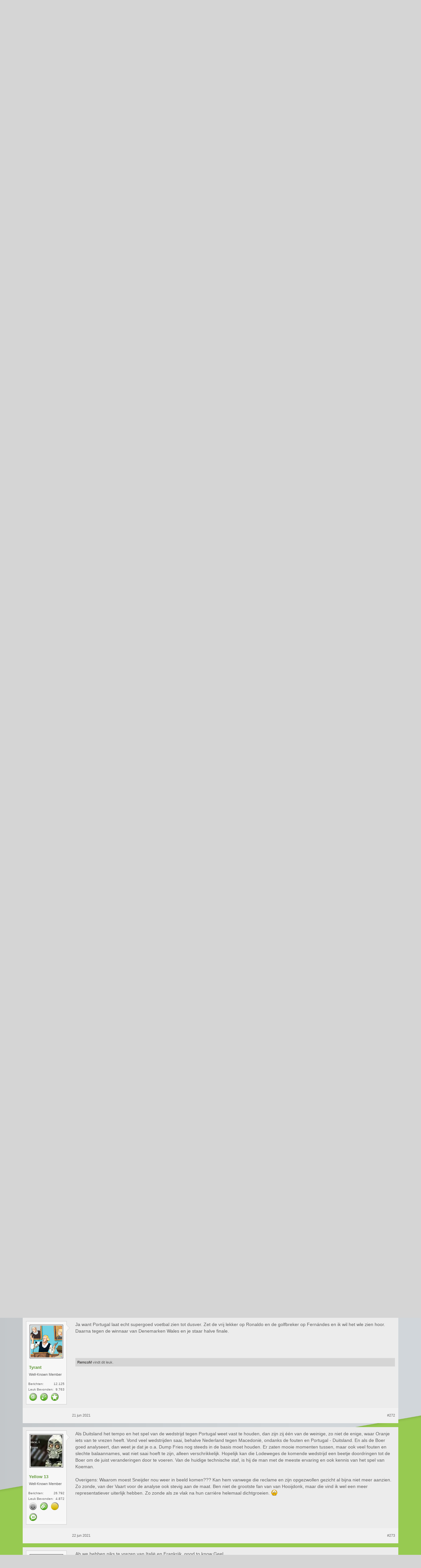

--- FILE ---
content_type: text/html; charset=UTF-8
request_url: https://forum.xboxworld.nl/threads/voetbal-ek-2021.180959/page-14
body_size: 17337
content:
<!DOCTYPE html>
<html id="XenForo" lang="" dir="LTR" class="Public NoJs LoggedOut NoSidebar  Responsive" xmlns:fb="http://www.facebook.com/2008/fbml">
<head>

	<meta charset="utf-8" />
	<meta http-equiv="X-UA-Compatible" content="IE=Edge,chrome=1" />
	
		<meta name="viewport" content="width=device-width, initial-scale=1">
	
	
		<base href="https://forum.xboxworld.nl/" />
		<script>
			var _b = document.getElementsByTagName('base')[0], _bH = "https://forum.xboxworld.nl/";
			if (_b && _b.href != _bH) _b.href = _bH;
		</script>
	

	<title>[Voetbal] EK 2021 | Pagina 14 | Xboxworld.nl Forums</title>
	
	<noscript><style>.JsOnly, .jsOnly { display: none !important; }</style></noscript>
	<link rel="stylesheet" href="styles/aperture/xenfocus/icons/css/font-awesome.min.css" />
	<link href='//fonts.googleapis.com/css?family=Oswald' rel='stylesheet' type='text/css' />
	<link rel="stylesheet" href="css.php?css=xenforo,form,public&amp;style=5&amp;dir=LTR&amp;d=1769460690" />
	<link rel="stylesheet" href="css.php?css=bb_code,likes_summary,login_bar,message,message_user_info,panel_scroller,share_page,thread_view,toggleme_auto,toggleme_purecss&amp;style=5&amp;dir=LTR&amp;d=1769460690" />
	
	

	<script>

	var _gaq = [['_setAccount', 'UA-60138139-2'], ['_trackPageview']];
	!function(d, t)
	{
		var g = d.createElement(t),
			s = d.getElementsByTagName(t)[0];	
		g.async = true;
		g.src = ('https:' == d.location.protocol ? 'https://ssl' : 'http://www') + '.google-analytics.com/ga.js';
		s.parentNode.insertBefore(g, s);
	}
	(document, 'script');

	</script>
		<script src="js/jquery/jquery-1.11.0.min.js"></script>	
		
	<script src="js/xenforo/xenforo.js?_v=3da050a8"></script>
	<script src="js/sedo/toggleme/toggleME.js?_v=3da050a8"></script>

	
	<link rel="apple-touch-icon" href="https://forum.xboxworld.nl/styles/default/xenforo/logo.og.png" />
	<link rel="alternate" type="application/rss+xml" title="RSS feed voor Xboxworld.nl Forums" href="forums/-/index.rss" />
	
	<link rel="prev" href="threads/voetbal-ek-2021.180959/page-13?_params=Array" /><link rel="next" href="threads/voetbal-ek-2021.180959/page-15?_params=Array" />
	<link rel="canonical" href="https://forum.xboxworld.nl/threads/voetbal-ek-2021.180959/page-14" />
	<meta name="description" content="We worden volledig in de vernieling gebracht in de achtste finale

Nou ja de kans is erg groot dat we tegen Portugal moeten en zoals we nu spelen of..." />

        <!-- App Indexing for Google Search -->
        <link href="android-app://com.quoord.tapatalkpro.activity/tapatalk/forum.xboxworld.nl?location=topic&amp;tid=180959&amp;page=14&amp;perpage=20&amp;channel=google-indexing" rel="alternate" />
        <link href="ios-app://307880732/tapatalk/forum.xboxworld.nl?location=topic&amp;tid=180959&amp;page=14&amp;perpage=20&amp;channel=google-indexing" rel="alternate" />
        
        <link href="https://groups.tapatalk-cdn.com/static/manifest/manifest.json" rel="manifest">
        
        <meta name="apple-itunes-app" content="app-id=307880732, affiliate-data=at=10lR7C, app-argument=tapatalk://forum.xboxworld.nl?location=topic&tid=180959&page=14&perpage=20" />
        

	


		






</head>

<body class="node38 node14 SelectQuotable">



	

<div id="loginBar">
	<div class="pageWidth">
		<div class="pageContent">	
			<h3 id="loginBarHandle">
				<label for="LoginControl"><a href="login/" class="concealed noOutline">Aanmelden</a></label>
			</h3>
			
			<span class="helper"></span>

			
		</div>
	</div>
</div>


<div id='clearBackground'></div>


<div id='blurredBackground'></div>
<script type='text/javascript'>
$(document).ready(function(){
    $(window).scroll(function(){
	if(($(window).scrollTop() <= 700 )){
	   var amountScrolled = $(window).scrollTop();
           var opacityAmount = 1-(amountScrolled/700);
           $("#clearBackground").css({ opacity: opacityAmount });
        } else {
        	$("#clearBackground").css({ opacity: 0 });
        }
    });
});
</script>


	
	<header>
		


<div id="header">
	<div id="logoBlock">
	<div class="pageWidth">
		<div class="pageContent">
			

<div style="display: block; float: right; line-height: 86px; *line-height: 90px; height: 90px">
<a href="http://www.true.nl"><img style="vertical-align: bottom; margin-bottom: 10px;" src='styles/aperture/xenforo/true/true-managed-hosting-logo-white.png' alt="colocation door True"/></a>
</div>
			
				
					<div id="logo"><a href="https://www.xboxworld.nl">
						<span></span>
						<img src="styles/aperture/xenforo/XBW.png" alt="Xboxworld.nl Forums" />
					</a></div>
				
			
			<span class="helper"></span>
		</div>
	</div>
</div>
	

<div id="navigation" class="pageWidth withSearch">
	<div class="pageContent">
		<nav>

<div class="navTabs">
	<ul class="publicTabs">
	
	<!-- mytab -->
        <li class="navTab PopupClosed"><a href="https://www.xboxworld.nl" class="navLink">Frontpage</a></li>
		
		<!-- extra tabs: home -->
		
		
		
		<!-- forums -->
		
			<li class="navTab forums selected">
			
				<a href="https://forum.xboxworld.nl/" class="navLink">Forums</a>
				<a href="https://forum.xboxworld.nl/" class="SplitCtrl" rel="Menu"></a>
				
				<div class="tabLinks forumsTabLinks">
					<div class="primaryContent menuHeader">
						<h3>Forums</h3>
						<div class="muted">Snelle Links</div>
					</div>
					<ul class="secondaryContent blockLinksList">
					
						
						<li><a href="search/?type=post">Zoeken in fora</a></li>
						
						<li><a href="find-new/posts" rel="nofollow">Recente Posts</a></li>
					
					</ul>
				</div>
			</li>
		
		
		
		<!-- extra tabs: middle -->
		
		
		
		<!-- members -->
		
			<li class="navTab members Popup PopupControl PopupClosed">
			
				<a href="https://forum.xboxworld.nl/members/" class="navLink">Leden</a>
				<a href="https://forum.xboxworld.nl/members/" class="SplitCtrl" rel="Menu"></a>
				
				<div class="Menu JsOnly tabMenu membersTabLinks">
					<div class="primaryContent menuHeader">
						<h3>Leden</h3>
						<div class="muted">Snelle Links</div>
					</div>
					<ul class="secondaryContent blockLinksList">
					
						<li><a href="members/">Opmerkelijke Leden</a></li>
						<li><a href="members/list">Geregistreerde Leden</a></li>
						<li><a href="online/">Huidige Bezoekers</a></li>
						<li><a href="recent-activity/">Recente Activiteit</a></li>
						<li><a href="find-new/profile-posts">Nieuwe Profielposts</a></li>
					
					</ul>
				</div>
			</li>
						
		
		<!-- extra tabs: end -->
		

		<!-- responsive popup -->
		<li class="navTab navigationHiddenTabs Popup PopupControl PopupClosed" style="display:none">	
						
			<a rel="Menu" class="navLink NoPopupGadget"><span class="menuIcon">Menu</span></a>
			
			<div class="Menu JsOnly blockLinksList primaryContent" id="NavigationHiddenMenu"></div>
		</li>
			
		
		<!-- no selection -->
		
		
	</ul>
	
	
</div>

<span class="helper"></span>
			
		</nav>	
	</div>
</div>
	

<div id="searchBar" class="pageWidth">
	
	<span id="QuickSearchPlaceholder" title="Zoeken">Zoeken</span>
	<fieldset id="QuickSearch">
		<form action="search/search" method="post" class="formPopup">
			
			<div class="primaryControls">
				<!-- block: primaryControls -->
				<input type="search" name="keywords" value="" class="textCtrl" placeholder="Zoeken..." results="0" title="Voer je zoekopdracht in en sla enter" id="QuickSearchQuery" />				
				<!-- end block: primaryControls -->
			</div>
			
			<div class="secondaryControls">
				<div class="controlsWrapper">
				
					<!-- block: secondaryControls -->
					<dl class="ctrlUnit">
						<dt></dt>
						<dd><ul>
							<li><label><input type="checkbox" name="title_only" value="1"
								id="search_bar_title_only" class="AutoChecker"
								data-uncheck="#search_bar_thread" /> Zoek alleen in titels</label></li>
						</ul></dd>
					</dl>
				
					<dl class="ctrlUnit">
						<dt><label for="searchBar_users">Geplaatst door Lid:</label></dt>
						<dd>
							<input type="text" name="users" value="" class="textCtrl AutoComplete" id="searchBar_users" />
							<p class="explain">Scheid namen met een komma.</p>
						</dd>
					</dl>
				
					<dl class="ctrlUnit">
						<dt><label for="searchBar_date">Nieuwer Dan:</label></dt>
						<dd><input type="date" name="date" value="" class="textCtrl" id="searchBar_date" /></dd>
					</dl>
					
					
					<dl class="ctrlUnit">
						<dt></dt>
						<dd><ul>
								
									<li><label title="Zoek alleen [Voetbal] EK 2021"><input type="checkbox" name="type[post][thread_id]" value="180959"
	id="search_bar_thread" class="AutoChecker"
	data-uncheck="#search_bar_title_only, #search_bar_nodes" /> Zoek alleen in dit topic</label></li>
								
									<li><label title="Zoek alleen Actualiteiten, Sport, Entertainment en Lifestyle"><input type="checkbox" name="nodes[]" value="38"
	id="search_bar_nodes" class="Disabler AutoChecker" checked="checked"
	data-uncheck="#search_bar_thread" /> Zoek alleen in dit forum</label>
	<ul id="search_bar_nodes_Disabler">
		<li><label><input type="checkbox" name="type[post][group_discussion]" value="1"
			id="search_bar_group_discussion" class="AutoChecker"
			data-uncheck="#search_bar_thread" /> Resultaten weergeven als topics</label></li>
	</ul></li>
								
						</ul></dd>
					</dl>
					
				</div>
				<!-- end block: secondaryControls -->
				
				<dl class="ctrlUnit submitUnit">
					<dt></dt>
					<dd>
						<input type="submit" value="Zoeken" class="button primary Tooltip" title="Zoek Nu" />
						<div class="Popup" id="commonSearches">
							<a rel="Menu" class="button NoPopupGadget Tooltip" title="Nuttige Zoekopdrachten" data-tipclass="flipped"><span class="arrowWidget"></span></a>
							<div class="Menu">
								<div class="primaryContent menuHeader">
									<h3>Nuttige Zoekopdrachten</h3>
								</div>
								<ul class="secondaryContent blockLinksList">
									<!-- block: useful_searches -->
									<li><a href="find-new/posts?recent=1" rel="nofollow">Recente Posts</a></li>
									
									<!-- end block: useful_searches -->
								</ul>
							</div>
						</div>
						<a href="search/" class="button moreOptions Tooltip" title="Geavanceerd zoeken">Meer...</a>
					</dd>
				</dl>
				
			</div>
			
			<input type="hidden" name="_xfToken" value="" />
		</form>		
	</fieldset>
	
</div>
</div>

		
		
	</header>
	
<div id="content" class="thread_view">
	<div class="pageWidth">
		<div class="pageContent">
			<!-- main content area -->
			
			
			
			
						
						
						
						
						<div class="breadBoxTop ">
							
							

<nav>
	
		
			
				
			
		
			
				
			
		
	

	<fieldset class="breadcrumb">
		<a href="misc/quick-navigation-menu?selected=node-38" class="OverlayTrigger jumpMenuTrigger" data-cacheOverlay="true" title="Open snelle navigatie"><!--Spring naar...--></a>
			
		<div class="boardTitle"><strong>Xboxworld.nl Forums</strong></div>
		
		<span class="crumbs">
			
				<span class="crust homeCrumb" itemscope="itemscope" itemtype="http://data-vocabulary.org/Breadcrumb">
					<a href="https://www.xboxworld.nl" class="crumb" rel="up" itemprop="url"><span itemprop="title">Home</span></a>
					<span class="arrow"><span></span></span>
				</span>
			
			
			
				<span class="crust selectedTabCrumb" itemscope="itemscope" itemtype="http://data-vocabulary.org/Breadcrumb">
					<a href="https://forum.xboxworld.nl/" class="crumb" rel="up" itemprop="url"><span itemprop="title">Forums</span></a>
					<span class="arrow"><span>&gt;</span></span>
				</span>
			
			
			
				
					<span class="crust" itemscope="itemscope" itemtype="http://data-vocabulary.org/Breadcrumb">
						<a href="https://forum.xboxworld.nl/.#lifestyle.14" class="crumb" rel="up" itemprop="url"><span itemprop="title">Lifestyle</span></a>
						<span class="arrow"><span>&gt;</span></span>
					</span>
				
					<span class="crust" itemscope="itemscope" itemtype="http://data-vocabulary.org/Breadcrumb">
						<a href="https://forum.xboxworld.nl/forums/actualiteiten-sport-entertainment-en-lifestyle.38/" class="crumb" rel="up" itemprop="url"><span itemprop="title">Actualiteiten, Sport, Entertainment en Lifestyle</span></a>
						<span class="arrow"><span>&gt;</span></span>
					</span>
				
			
		</span>
	</fieldset>
</nav>
						</div>
						
						
						
					
						<!--[if lt IE 8]>
							<p class="importantMessage">Je gebruikt een verouderde webbrowser. Het kan mogelijk deze of andere websites niet correct weergeven.<br />Het is raadzaam om je webbrowser te upgraden of een <a href="https://www.google.com/chrome" target="_blank">alternatieve webbrowser</a> te gebruiken.</p>
						<![endif]-->

						
						




<div class="PanelScroller" id="Notices" data-vertical="0" data-speed="400" data-interval="4000">
	<div class="scrollContainer">
		<div class="PanelContainer">
			<ol class="Panels">
				
					<li class="panel Notice DismissParent notice_notice_cookies">
	<div class="baseHtml noticeContent">Deze website gebruikt cookies. Door deze website verder te gebruiken, gaat u akkoord met ons gebruik van cookies. <a href="help/cookies">Leer Meer.</a></div>
	
	
</li>
				
			</ol>
		</div>
	</div>
	
	
</div>

						
						
						
						
												
							<!-- h1 title, description -->
							<div class="titleBar">
								
								<h1>[Voetbal] EK 2021</h1>
								
								<p id="pageDescription" class="muted ">
	Discussie in '<a href="forums/actualiteiten-sport-entertainment-en-lifestyle.38/">Actualiteiten, Sport, Entertainment en Lifestyle</a>' gestart door <a href="members/reckuuza.17433/" class="username" dir="auto">Reckuuza</a>, <a href="threads/voetbal-ek-2021.180959/"><span class="DateTime" title="14 mei 2021 om 16:34">14 mei 2021</span></a>.
</p>
							</div>
						
						
						
						
						
						<!-- main template -->
						

























	




<div class="pageNavLinkGroup">
	<div class="linkGroup SelectionCountContainer">
		
		
	</div>

	


<div class="PageNav"
	data-page="14"
	data-range="2"
	data-start="12"
	data-end="16"
	data-last="28"
	data-sentinel="{{sentinel}}"
	data-baseurl="threads/voetbal-ek-2021.180959/page-{{sentinel}}?_params=Array">
	
	<span class="pageNavHeader">Pagina 14 van 28</span>
	
	<nav>
		
			<a href="threads/voetbal-ek-2021.180959/page-13?_params=Array" class="text">&lt; Vorige</a>
			
		
		
		<a href="threads/voetbal-ek-2021.180959/?_params=Array" class="" rel="start">1</a>
		
		
			<a class="PageNavPrev "><b>&larr;</b></a> <span class="scrollable"><span class="items">
		
		
		
			<a href="threads/voetbal-ek-2021.180959/page-12?_params=Array" class="">12</a>
		
			<a href="threads/voetbal-ek-2021.180959/page-13?_params=Array" class="">13</a>
		
			<a href="threads/voetbal-ek-2021.180959/page-14?_params=Array" class="currentPage ">14</a>
		
			<a href="threads/voetbal-ek-2021.180959/page-15?_params=Array" class="">15</a>
		
			<a href="threads/voetbal-ek-2021.180959/page-16?_params=Array" class="">16</a>
		
		
		
			</span></span> <a class="PageNavNext ">&rarr;</a>
		
		
		<a href="threads/voetbal-ek-2021.180959/page-28?_params=Array" class="">28</a>
		
		
			<a href="threads/voetbal-ek-2021.180959/page-15?_params=Array" class="text">Volgende &gt;</a>
			
		
	</nav>	
	
	
</div>

</div>





<form action="inline-mod/post/switch" method="post"
	class="InlineModForm section"
	data-cookieName="posts"
	data-controls="#InlineModControls"
	data-imodOptions="#ModerationSelect option">

	<ol class="messageList" id="messageList">
		
			
				


<li id="post-5615042" class="message    " data-author="ageQned">

	

<div class="messageUserInfo" itemscope="itemscope" itemtype="http://data-vocabulary.org/Person">	
<div class="messageUserBlock ">
	

		<div class="avatarHolder">
			<span class="helper"></span>
			<a href="members/ageqned.45704/" class="avatar Av45704m" data-avatarhtml="true"><img src="data/avatars/m/45/45704.jpg?1409396171" width="96" height="96" alt="ageQned" /></a>
			
			<!-- slot: message_user_info_avatar -->
		</div>
	






	

		<h3 class="userText">
			<a href="members/ageqned.45704/" class="username" dir="auto" itemprop="name">ageQned</a>
			<em class="userTitle" itemprop="title">Active Member</em>
			
			<!-- slot: message_user_info_text -->
		</h3>
	




		
	
		<div class="extraUserInfo">
			
			

				
				
				
					<dl class="pairsJustified">
						<dt>Berichten:</dt>
						<dd><a href="search/member?user_id=45704" class="concealed" rel="nofollow">2.193</a></dd>
					</dl>
				
				
				
					<dl class="pairsJustified">
						<dt>Leuk Bevonden:</dt>
						<dd>732</dd>
					</dl>
				
				
				
			
				
				
				
				
				
			
				
							
			


	


			
			
			
		</div>
	
		


	<span class="arrow"><span></span></span>
</div>
</div>

	<div class="messageInfo primaryContent">
		
		
		
		
		
		<div class="messageContent">		
			<article>
				<blockquote class="messageText SelectQuoteContainer ugc baseHtml">
					
					<div class="bbCodeBlock bbCodeQuote" data-author="Reckuuza">
	<aside>
		
			<div class="attribution type">Reckuuza zei:
				
					<a href="goto/post?id=5615040#post-5615040" class="AttributionLink">&uarr;</a>
				
			</div>
		
		<blockquote class="quoteContainer"><div class="quote">We worden volledig in de vernieling gebracht in de achtste finale</div><div class="quoteExpand">Klik om te vergroten...</div></blockquote>
	</aside>
</div>Nou ja de kans is erg groot dat we tegen Portugal moeten en zoals we nu spelen of hebben laten zien gaan we daar niet van winnen.
					<div class="messageTextEndMarker">&nbsp;</div>
				</blockquote>
			</article>
			
			
		</div>
		
		
		
		
		
		
		
				
		<div class="messageMeta ToggleTriggerAnchor">
			
			<div class="privateControls">
				
				<span class="item muted">
					<span class="authorEnd"><a href="members/ageqned.45704/" class="username author" dir="auto">ageQned</a>,</span>
					<a href="threads/voetbal-ek-2021.180959/" title="Permalink" class="datePermalink"><span class="DateTime" title="21 jun 2021 om 19:26">21 jun 2021</span></a>
				</span>
				
				
				
				
				
				
				
				
				
				
				
			</div>
			
			<div class="publicControls">
				<a href="threads/voetbal-ek-2021.180959/" title="Permalink" class="item muted postNumber hashPermalink OverlayTrigger" data-href="posts/5615042/permalink">#261</a>
				
				
				
				
			</div>
		</div>
	
		
		<div id="likes-post-5615042"></div>
	</div>

	
	
	
	
</li>
			
		
			
				


<li id="post-5615043" class="message    " data-author="Reckuuza">

	

<div class="messageUserInfo" itemscope="itemscope" itemtype="http://data-vocabulary.org/Person">	
<div class="messageUserBlock ">
	

		<div class="avatarHolder">
			<span class="helper"></span>
			<a href="members/reckuuza.17433/" class="avatar Av17433m" data-avatarhtml="true"><img src="data/avatars/m/17/17433.jpg?1763407340" width="96" height="96" alt="Reckuuza" /></a>
			
			<!-- slot: message_user_info_avatar -->
		</div>
	






	

		<h3 class="userText">
			<a href="members/reckuuza.17433/" class="username" dir="auto" itemprop="name">Reckuuza</a>
			<em class="userTitle" itemprop="title">#GROTETIETENVOLMELK</em>
			
			<!-- slot: message_user_info_text -->
		</h3>
	




		
	
		<div class="extraUserInfo">
			
			

				
				
				
					<dl class="pairsJustified">
						<dt>Berichten:</dt>
						<dd><a href="search/member?user_id=17433" class="concealed" rel="nofollow">12.242</a></dd>
					</dl>
				
				
				
					<dl class="pairsJustified">
						<dt>Leuk Bevonden:</dt>
						<dd>18.817</dd>
					</dl>
				
				
				
			
				
				
				
				
				
			
				
							
			


	
	<div class="medals">
	
		
			<a href="members/reckuuza.17433/medals"
				class="OverlayTrigger Tooltip"
				title="Meest-favoriete-member. Toegekend: 5 feb 2017"
				data-offsetX="1"
				data-offsetY="0.5"
				style="display: inline-block"
				>
				
				<img src="data/medal/24_1486316498l.jpg" />
			</a>
		
	
		
			<a href="members/reckuuza.17433/medals"
				class="OverlayTrigger Tooltip"
				title="Grootste-fanboy. Toegekend: 21 jun 2020"
				data-offsetX="1"
				data-offsetY="0.5"
				style="display: inline-block"
				>
				
				<img src="data/medal/31_1486316805l.jpg" />
			</a>
		
	
		
			<a href="members/reckuuza.17433/medals"
				class="OverlayTrigger Tooltip"
				title="Beste-banned-member. Toegekend: 5 feb 2017"
				data-offsetX="1"
				data-offsetY="0.5"
				style="display: inline-block"
				>
				
				<img src="data/medal/30_1486316771l.jpg" />
			</a>
		
	
		
			<a href="members/reckuuza.17433/medals"
				class="OverlayTrigger Tooltip"
				title="XBW-Baas. Toegekend: 5 feb 2017"
				data-offsetX="1"
				data-offsetY="0.5"
				style="display: inline-block"
				>
				
				<img src="data/medal/42_1486323755l.jpg" />
			</a>
		
	
		
			<a href="members/reckuuza.17433/medals"
				class="OverlayTrigger Tooltip"
				title="Mosterd na de maaltijd. Toegekend: 2 jun 2022"
				data-offsetX="1"
				data-offsetY="0.5"
				style="display: inline-block"
				>
				
				<img src="data/medal/47_1654203200l.jpg" />
			</a>
		
	
	</div>



			
			
			
		</div>
	
		


	<span class="arrow"><span></span></span>
</div>
</div>

	<div class="messageInfo primaryContent">
		
		
		
		
		
		<div class="messageContent">		
			<article>
				<blockquote class="messageText SelectQuoteContainer ugc baseHtml">
					
					Standaard tegen Portugal<br />
<br />
Love it
					<div class="messageTextEndMarker">&nbsp;</div>
				</blockquote>
			</article>
			
			
		</div>
		
		
		
		
		
		
		
				
		<div class="messageMeta ToggleTriggerAnchor">
			
			<div class="privateControls">
				
				<span class="item muted">
					<span class="authorEnd"><a href="members/reckuuza.17433/" class="username author" dir="auto">Reckuuza</a>,</span>
					<a href="threads/voetbal-ek-2021.180959/" title="Permalink" class="datePermalink"><span class="DateTime" title="21 jun 2021 om 19:27">21 jun 2021</span></a>
				</span>
				
				
				
				
				
				
				
				
				
				
				
			</div>
			
			<div class="publicControls">
				<a href="threads/voetbal-ek-2021.180959/" title="Permalink" class="item muted postNumber hashPermalink OverlayTrigger" data-href="posts/5615043/permalink">#262</a>
				
				
				
				
			</div>
		</div>
	
		
		<div id="likes-post-5615043"></div>
	</div>

	
	
	
	
</li>
			
		
			
				


<li id="post-5615044" class="message    " data-author="Jorrie">

	

<div class="messageUserInfo" itemscope="itemscope" itemtype="http://data-vocabulary.org/Person">	
<div class="messageUserBlock ">
	

		<div class="avatarHolder">
			<span class="helper"></span>
			<a href="members/jorrie.17298/" class="avatar Av17298m" data-avatarhtml="true"><img src="data/avatars/m/17/17298.jpg?1482324607" width="96" height="96" alt="Jorrie" /></a>
			
			<!-- slot: message_user_info_avatar -->
		</div>
	






	

		<h3 class="userText">
			<a href="members/jorrie.17298/" class="username" dir="auto" itemprop="name">Jorrie</a>
			<em class="userTitle" itemprop="title">¯\_(ツ)_/¯</em>
			<em class="userBanner bannerGreen wrapped" itemprop="title"><span class="before"></span><strong>Moderator</strong><span class="after"></span></em>
			<!-- slot: message_user_info_text -->
		</h3>
	




		
	
		<div class="extraUserInfo">
			
			

				
				
				
					<dl class="pairsJustified">
						<dt>Berichten:</dt>
						<dd><a href="search/member?user_id=17298" class="concealed" rel="nofollow">18.583</a></dd>
					</dl>
				
				
				
					<dl class="pairsJustified">
						<dt>Leuk Bevonden:</dt>
						<dd>5.310</dd>
					</dl>
				
				
				
			
				
				
				
				
				
			
				
							
			


	
	<div class="medals">
	
		
			<a href="members/jorrie.17298/medals"
				class="OverlayTrigger Tooltip"
				title="Gold. Toegekend: 30 aug 2014"
				data-offsetX="1"
				data-offsetY="0.5"
				style="display: inline-block"
				>
				
				<img src="data/medal/2_1409489392l.jpg" />
			</a>
		
	
		
			<a href="members/jorrie.17298/medals"
				class="OverlayTrigger Tooltip"
				title="Favoriete-mod-admin. Toegekend: 21 jun 2020"
				data-offsetX="1"
				data-offsetY="0.5"
				style="display: inline-block"
				>
				
				<img src="data/medal/35_1486323517l.jpg" />
			</a>
		
	
	</div>



			
			
			
		</div>
	
		


	<span class="arrow"><span></span></span>
</div>
</div>

	<div class="messageInfo primaryContent">
		
		
		
		
		
		<div class="messageContent">		
			<article>
				<blockquote class="messageText SelectQuoteContainer ugc baseHtml">
					
					Even 2006 overtreffen.
					<div class="messageTextEndMarker">&nbsp;</div>
				</blockquote>
			</article>
			
			
		</div>
		
		
		
		
		
		
		
				
		<div class="messageMeta ToggleTriggerAnchor">
			
			<div class="privateControls">
				
				<span class="item muted">
					<span class="authorEnd"><a href="members/jorrie.17298/" class="username author" dir="auto">Jorrie</a>,</span>
					<a href="threads/voetbal-ek-2021.180959/" title="Permalink" class="datePermalink"><span class="DateTime" title="21 jun 2021 om 19:28">21 jun 2021</span></a>
				</span>
				
				
				
				
				
				
				
				
				
				
				
			</div>
			
			<div class="publicControls">
				<a href="threads/voetbal-ek-2021.180959/" title="Permalink" class="item muted postNumber hashPermalink OverlayTrigger" data-href="posts/5615044/permalink">#263</a>
				
				
				
				
			</div>
		</div>
	
		
		<div id="likes-post-5615044"></div>
	</div>

	
	
	
	
</li>
			
		
			
				


<li id="post-5615045" class="message    " data-author="ageQned">

	

<div class="messageUserInfo" itemscope="itemscope" itemtype="http://data-vocabulary.org/Person">	
<div class="messageUserBlock ">
	

		<div class="avatarHolder">
			<span class="helper"></span>
			<a href="members/ageqned.45704/" class="avatar Av45704m" data-avatarhtml="true"><img src="data/avatars/m/45/45704.jpg?1409396171" width="96" height="96" alt="ageQned" /></a>
			
			<!-- slot: message_user_info_avatar -->
		</div>
	






	

		<h3 class="userText">
			<a href="members/ageqned.45704/" class="username" dir="auto" itemprop="name">ageQned</a>
			<em class="userTitle" itemprop="title">Active Member</em>
			
			<!-- slot: message_user_info_text -->
		</h3>
	




		
	
		<div class="extraUserInfo">
			
			

				
				
				
					<dl class="pairsJustified">
						<dt>Berichten:</dt>
						<dd><a href="search/member?user_id=45704" class="concealed" rel="nofollow">2.193</a></dd>
					</dl>
				
				
				
					<dl class="pairsJustified">
						<dt>Leuk Bevonden:</dt>
						<dd>732</dd>
					</dl>
				
				
				
			
				
				
				
				
				
			
				
							
			


	


			
			
			
		</div>
	
		


	<span class="arrow"><span></span></span>
</div>
</div>

	<div class="messageInfo primaryContent">
		
		
		
		
		
		<div class="messageContent">		
			<article>
				<blockquote class="messageText SelectQuoteContainer ugc baseHtml">
					
					<div class="bbCodeBlock bbCodeQuote" data-author="Reckuuza">
	<aside>
		
			<div class="attribution type">Reckuuza zei:
				
					<a href="goto/post?id=5615043#post-5615043" class="AttributionLink">&uarr;</a>
				
			</div>
		
		<blockquote class="quoteContainer"><div class="quote">Standaard tegen Portugal<br />
<br />
Love it</div><div class="quoteExpand">Klik om te vergroten...</div></blockquote>
	</aside>
</div>Je bent Portugees ofzo? Anders begrijp ik je love it niet helemaal <img src="styles/default/xenforo/clear.png" class="mceSmilieSprite mceSmilie2" alt=";)" title="Wink    ;)" />
					<div class="messageTextEndMarker">&nbsp;</div>
				</blockquote>
			</article>
			
			
		</div>
		
		
		
		
		
		
		
				
		<div class="messageMeta ToggleTriggerAnchor">
			
			<div class="privateControls">
				
				<span class="item muted">
					<span class="authorEnd"><a href="members/ageqned.45704/" class="username author" dir="auto">ageQned</a>,</span>
					<a href="threads/voetbal-ek-2021.180959/" title="Permalink" class="datePermalink"><span class="DateTime" title="21 jun 2021 om 19:30">21 jun 2021</span></a>
				</span>
				
				
				
				
				
				
				
				
				
				
				
			</div>
			
			<div class="publicControls">
				<a href="threads/voetbal-ek-2021.180959/" title="Permalink" class="item muted postNumber hashPermalink OverlayTrigger" data-href="posts/5615045/permalink">#264</a>
				
				
				
				
			</div>
		</div>
	
		
		<div id="likes-post-5615045"></div>
	</div>

	
	
	
	
</li>
			
		
			
				


<li id="post-5615047" class="message    " data-author="Yi-Long">

	

<div class="messageUserInfo" itemscope="itemscope" itemtype="http://data-vocabulary.org/Person">	
<div class="messageUserBlock ">
	

		<div class="avatarHolder">
			<span class="helper"></span>
			<a href="members/yi-long.895/" class="avatar Av895m" data-avatarhtml="true"><img src="data/avatars/m/0/895.jpg?1409396015" width="96" height="96" alt="Yi-Long" /></a>
			
			<!-- slot: message_user_info_avatar -->
		</div>
	






	

		<h3 class="userText">
			<a href="members/yi-long.895/" class="username" dir="auto" itemprop="name">Yi-Long</a>
			<em class="userTitle" itemprop="title">...the little dragon</em>
			
			<!-- slot: message_user_info_text -->
		</h3>
	




		
	
		<div class="extraUserInfo">
			
			

				
				
				
					<dl class="pairsJustified">
						<dt>Berichten:</dt>
						<dd><a href="search/member?user_id=895" class="concealed" rel="nofollow">7.083</a></dd>
					</dl>
				
				
				
					<dl class="pairsJustified">
						<dt>Leuk Bevonden:</dt>
						<dd>2.217</dd>
					</dl>
				
				
				
			
				
				
				
				
				
			
				
							
			


	


			
			
			
		</div>
	
		


	<span class="arrow"><span></span></span>
</div>
</div>

	<div class="messageInfo primaryContent">
		
		
		
		
		
		<div class="messageContent">		
			<article>
				<blockquote class="messageText SelectQuoteContainer ugc baseHtml">
					
					Portugal moet wel een flinke off-day hebben als we daarvan willen winnen. We hebben het eigenlijk altijd moeilijk tegen die gasten.<br />
<br />
Nice, Gakpo erin.
					<div class="messageTextEndMarker">&nbsp;</div>
				</blockquote>
			</article>
			
			
		</div>
		
		
		
		
		
		
		
				
		<div class="messageMeta ToggleTriggerAnchor">
			
			<div class="privateControls">
				
				<span class="item muted">
					<span class="authorEnd"><a href="members/yi-long.895/" class="username author" dir="auto">Yi-Long</a>,</span>
					<a href="threads/voetbal-ek-2021.180959/" title="Permalink" class="datePermalink"><span class="DateTime" title="21 jun 2021 om 19:37">21 jun 2021</span></a>
				</span>
				
				
				
				
				
				
				
				
				
				
				
			</div>
			
			<div class="publicControls">
				<a href="threads/voetbal-ek-2021.180959/" title="Permalink" class="item muted postNumber hashPermalink OverlayTrigger" data-href="posts/5615047/permalink">#265</a>
				
				
				
				
			</div>
		</div>
	
		
		<div id="likes-post-5615047"></div>
	</div>

	
	
	
	
</li>
			
		
			
				


<li id="post-5615048" class="message    " data-author="ageQned">

	

<div class="messageUserInfo" itemscope="itemscope" itemtype="http://data-vocabulary.org/Person">	
<div class="messageUserBlock ">
	

		<div class="avatarHolder">
			<span class="helper"></span>
			<a href="members/ageqned.45704/" class="avatar Av45704m" data-avatarhtml="true"><img src="data/avatars/m/45/45704.jpg?1409396171" width="96" height="96" alt="ageQned" /></a>
			
			<!-- slot: message_user_info_avatar -->
		</div>
	






	

		<h3 class="userText">
			<a href="members/ageqned.45704/" class="username" dir="auto" itemprop="name">ageQned</a>
			<em class="userTitle" itemprop="title">Active Member</em>
			
			<!-- slot: message_user_info_text -->
		</h3>
	




		
	
		<div class="extraUserInfo">
			
			

				
				
				
					<dl class="pairsJustified">
						<dt>Berichten:</dt>
						<dd><a href="search/member?user_id=45704" class="concealed" rel="nofollow">2.193</a></dd>
					</dl>
				
				
				
					<dl class="pairsJustified">
						<dt>Leuk Bevonden:</dt>
						<dd>732</dd>
					</dl>
				
				
				
			
				
				
				
				
				
			
				
							
			


	


			
			
			
		</div>
	
		


	<span class="arrow"><span></span></span>
</div>
</div>

	<div class="messageInfo primaryContent">
		
		
		
		
		
		<div class="messageContent">		
			<article>
				<blockquote class="messageText SelectQuoteContainer ugc baseHtml">
					
					Yup maar ja met dit spel van nu hebben we het tegen iedereen moeilijk.
					<div class="messageTextEndMarker">&nbsp;</div>
				</blockquote>
			</article>
			
			
		</div>
		
		
		
		
		
		
		
				
		<div class="messageMeta ToggleTriggerAnchor">
			
			<div class="privateControls">
				
				<span class="item muted">
					<span class="authorEnd"><a href="members/ageqned.45704/" class="username author" dir="auto">ageQned</a>,</span>
					<a href="threads/voetbal-ek-2021.180959/" title="Permalink" class="datePermalink"><span class="DateTime" title="21 jun 2021 om 19:40">21 jun 2021</span></a>
				</span>
				
				
				
				
				
				
				
				
				
				
				
			</div>
			
			<div class="publicControls">
				<a href="threads/voetbal-ek-2021.180959/" title="Permalink" class="item muted postNumber hashPermalink OverlayTrigger" data-href="posts/5615048/permalink">#266</a>
				
				
				
				
			</div>
		</div>
	
		
		<div id="likes-post-5615048"></div>
	</div>

	
	
	
	
</li>
			
		
			
				


<li id="post-5615049" class="message    " data-author="Yi-Long">

	

<div class="messageUserInfo" itemscope="itemscope" itemtype="http://data-vocabulary.org/Person">	
<div class="messageUserBlock ">
	

		<div class="avatarHolder">
			<span class="helper"></span>
			<a href="members/yi-long.895/" class="avatar Av895m" data-avatarhtml="true"><img src="data/avatars/m/0/895.jpg?1409396015" width="96" height="96" alt="Yi-Long" /></a>
			
			<!-- slot: message_user_info_avatar -->
		</div>
	






	

		<h3 class="userText">
			<a href="members/yi-long.895/" class="username" dir="auto" itemprop="name">Yi-Long</a>
			<em class="userTitle" itemprop="title">...the little dragon</em>
			
			<!-- slot: message_user_info_text -->
		</h3>
	




		
	
		<div class="extraUserInfo">
			
			

				
				
				
					<dl class="pairsJustified">
						<dt>Berichten:</dt>
						<dd><a href="search/member?user_id=895" class="concealed" rel="nofollow">7.083</a></dd>
					</dl>
				
				
				
					<dl class="pairsJustified">
						<dt>Leuk Bevonden:</dt>
						<dd>2.217</dd>
					</dl>
				
				
				
			
				
				
				
				
				
			
				
							
			


	


			
			
			
		</div>
	
		


	<span class="arrow"><span></span></span>
</div>
</div>

	<div class="messageInfo primaryContent">
		
		
		
		
		
		<div class="messageContent">		
			<article>
				<blockquote class="messageText SelectQuoteContainer ugc baseHtml">
					
					<div class="bbCodeBlock bbCodeQuote" data-author="ageQned">
	<aside>
		
			<div class="attribution type">ageQned zei:
				
					<a href="goto/post?id=5615048#post-5615048" class="AttributionLink">&uarr;</a>
				
			</div>
		
		<blockquote class="quoteContainer"><div class="quote">Yup maar ja met dit spel van nu hebben we het tegen iedereen moeilijk.</div><div class="quoteExpand">Klik om te vergroten...</div></blockquote>
	</aside>
</div>Eens, we hebben mazzel met deze poule, maar we zijn nog niet getest, en zelfs tegen deze tegenstanders en met een 5 mans verdediging en Van Roon ervoor hebben we al best veel kansen weggegeven.
					<div class="messageTextEndMarker">&nbsp;</div>
				</blockquote>
			</article>
			
			
		</div>
		
		
		
		
		
		
		
				
		<div class="messageMeta ToggleTriggerAnchor">
			
			<div class="privateControls">
				
				<span class="item muted">
					<span class="authorEnd"><a href="members/yi-long.895/" class="username author" dir="auto">Yi-Long</a>,</span>
					<a href="threads/voetbal-ek-2021.180959/" title="Permalink" class="datePermalink"><span class="DateTime" title="21 jun 2021 om 19:44">21 jun 2021</span></a>
				</span>
				
				
				
				
				
				
				
				
				
				
				
			</div>
			
			<div class="publicControls">
				<a href="threads/voetbal-ek-2021.180959/" title="Permalink" class="item muted postNumber hashPermalink OverlayTrigger" data-href="posts/5615049/permalink">#267</a>
				
				
				
				
			</div>
		</div>
	
		
		<div id="likes-post-5615049">
	
	<div class="likesSummary secondaryContent">
		<span class="LikeText">
			<a href="members/ageqned.45704/" class="username" dir="auto">ageQned</a> vindt dit leuk.
		</span>
	</div>
</div>
	</div>

	
	
	
	
</li>
			
		
			
				


<li id="post-5615051" class="message    " data-author="Reckuuza">

	

<div class="messageUserInfo" itemscope="itemscope" itemtype="http://data-vocabulary.org/Person">	
<div class="messageUserBlock ">
	

		<div class="avatarHolder">
			<span class="helper"></span>
			<a href="members/reckuuza.17433/" class="avatar Av17433m" data-avatarhtml="true"><img src="data/avatars/m/17/17433.jpg?1763407340" width="96" height="96" alt="Reckuuza" /></a>
			
			<!-- slot: message_user_info_avatar -->
		</div>
	






	

		<h3 class="userText">
			<a href="members/reckuuza.17433/" class="username" dir="auto" itemprop="name">Reckuuza</a>
			<em class="userTitle" itemprop="title">#GROTETIETENVOLMELK</em>
			
			<!-- slot: message_user_info_text -->
		</h3>
	




		
	
		<div class="extraUserInfo">
			
			

				
				
				
					<dl class="pairsJustified">
						<dt>Berichten:</dt>
						<dd><a href="search/member?user_id=17433" class="concealed" rel="nofollow">12.242</a></dd>
					</dl>
				
				
				
					<dl class="pairsJustified">
						<dt>Leuk Bevonden:</dt>
						<dd>18.817</dd>
					</dl>
				
				
				
			
				
				
				
				
				
			
				
							
			


	
	<div class="medals">
	
		
			<a href="members/reckuuza.17433/medals"
				class="OverlayTrigger Tooltip"
				title="Meest-favoriete-member. Toegekend: 5 feb 2017"
				data-offsetX="1"
				data-offsetY="0.5"
				style="display: inline-block"
				>
				
				<img src="data/medal/24_1486316498l.jpg" />
			</a>
		
	
		
			<a href="members/reckuuza.17433/medals"
				class="OverlayTrigger Tooltip"
				title="Grootste-fanboy. Toegekend: 21 jun 2020"
				data-offsetX="1"
				data-offsetY="0.5"
				style="display: inline-block"
				>
				
				<img src="data/medal/31_1486316805l.jpg" />
			</a>
		
	
		
			<a href="members/reckuuza.17433/medals"
				class="OverlayTrigger Tooltip"
				title="Beste-banned-member. Toegekend: 5 feb 2017"
				data-offsetX="1"
				data-offsetY="0.5"
				style="display: inline-block"
				>
				
				<img src="data/medal/30_1486316771l.jpg" />
			</a>
		
	
		
			<a href="members/reckuuza.17433/medals"
				class="OverlayTrigger Tooltip"
				title="XBW-Baas. Toegekend: 5 feb 2017"
				data-offsetX="1"
				data-offsetY="0.5"
				style="display: inline-block"
				>
				
				<img src="data/medal/42_1486323755l.jpg" />
			</a>
		
	
		
			<a href="members/reckuuza.17433/medals"
				class="OverlayTrigger Tooltip"
				title="Mosterd na de maaltijd. Toegekend: 2 jun 2022"
				data-offsetX="1"
				data-offsetY="0.5"
				style="display: inline-block"
				>
				
				<img src="data/medal/47_1654203200l.jpg" />
			</a>
		
	
	</div>



			
			
			
		</div>
	
		


	<span class="arrow"><span></span></span>
</div>
</div>

	<div class="messageInfo primaryContent">
		
		
		
		
		
		<div class="messageContent">		
			<article>
				<blockquote class="messageText SelectQuoteContainer ugc baseHtml">
					
					<div class="bbCodeBlock bbCodeQuote" data-author="ageQned">
	<aside>
		
			<div class="attribution type">ageQned zei:
				
					<a href="goto/post?id=5615045#post-5615045" class="AttributionLink">&uarr;</a>
				
			</div>
		
		<blockquote class="quoteContainer"><div class="quote">Je bent Portugees ofzo? Anders begrijp ik je love it niet helemaal <img src="styles/default/xenforo/clear.png" class="mceSmilieSprite mceSmilie2" alt=";)" title="Wink    ;)" /></div><div class="quoteExpand">Klik om te vergroten...</div></blockquote>
	</aside>
</div>Sarcasme schatje
					<div class="messageTextEndMarker">&nbsp;</div>
				</blockquote>
			</article>
			
			
		</div>
		
		
		
		
		
		
		
				
		<div class="messageMeta ToggleTriggerAnchor">
			
			<div class="privateControls">
				
				<span class="item muted">
					<span class="authorEnd"><a href="members/reckuuza.17433/" class="username author" dir="auto">Reckuuza</a>,</span>
					<a href="threads/voetbal-ek-2021.180959/" title="Permalink" class="datePermalink"><span class="DateTime" title="21 jun 2021 om 19:50">21 jun 2021</span></a>
				</span>
				
				
				
				
				
				
				
				
				
				
				
			</div>
			
			<div class="publicControls">
				<a href="threads/voetbal-ek-2021.180959/" title="Permalink" class="item muted postNumber hashPermalink OverlayTrigger" data-href="posts/5615051/permalink">#268</a>
				
				
				
				
			</div>
		</div>
	
		
		<div id="likes-post-5615051">
	
	<div class="likesSummary secondaryContent">
		<span class="LikeText">
			<a href="members/ageqned.45704/" class="username" dir="auto">ageQned</a> vindt dit leuk.
		</span>
	</div>
</div>
	</div>

	
	
	
	
</li>
			
		
			
				


<li id="post-5615052" class="message    " data-author="WorkingTitle">

	

<div class="messageUserInfo" itemscope="itemscope" itemtype="http://data-vocabulary.org/Person">	
<div class="messageUserBlock ">
	

		<div class="avatarHolder">
			<span class="helper"></span>
			<a href="members/workingtitle.5663/" class="avatar Av5663m" data-avatarhtml="true"><img src="styles/aperture/xenforo/avatars/avatar_male_m.png" width="96" height="96" alt="WorkingTitle" /></a>
			
			<!-- slot: message_user_info_avatar -->
		</div>
	






	

		<h3 class="userText">
			<a href="members/workingtitle.5663/" class="username" dir="auto" itemprop="name">WorkingTitle</a>
			<em class="userTitle" itemprop="title">...</em>
			
			<!-- slot: message_user_info_text -->
		</h3>
	




		
	
		<div class="extraUserInfo">
			
			

				
				
				
					<dl class="pairsJustified">
						<dt>Berichten:</dt>
						<dd><a href="search/member?user_id=5663" class="concealed" rel="nofollow">2.462</a></dd>
					</dl>
				
				
				
					<dl class="pairsJustified">
						<dt>Leuk Bevonden:</dt>
						<dd>3.361</dd>
					</dl>
				
				
				
			
				
				
				
				
				
			
				
							
			


	


			
			
			
		</div>
	
		


	<span class="arrow"><span></span></span>
</div>
</div>

	<div class="messageInfo primaryContent">
		
		
		
		
		
		<div class="messageContent">		
			<article>
				<blockquote class="messageText SelectQuoteContainer ugc baseHtml">
					
					<div class="bbCodeBlock bbCodeQuote" data-author="Tyrant">
	<aside>
		
			<div class="attribution type">Tyrant zei:
				
					<a href="goto/post?id=5614891#post-5614891" class="AttributionLink">&uarr;</a>
				
			</div>
		
		<blockquote class="quoteContainer"><div class="quote">Vooralsnog staat working title eerste dus lijkt me niet verstandig zijn aanpak te bekritiseren :=</div><div class="quoteExpand">Klik om te vergroten...</div></blockquote>
	</aside>
</div>Jij staat aan kop <img src="styles/default/xenforo/clear.png" class="mceSmilieSprite mceSmilie1" alt=":)" title="Smile    :)" />
					<div class="messageTextEndMarker">&nbsp;</div>
				</blockquote>
			</article>
			
			
		</div>
		
		
		
		
		
		
		
				
		<div class="messageMeta ToggleTriggerAnchor">
			
			<div class="privateControls">
				
				<span class="item muted">
					<span class="authorEnd"><a href="members/workingtitle.5663/" class="username author" dir="auto">WorkingTitle</a>,</span>
					<a href="threads/voetbal-ek-2021.180959/" title="Permalink" class="datePermalink"><span class="DateTime" title="21 jun 2021 om 19:53">21 jun 2021</span></a>
				</span>
				
				
				
				
				
				
				
				
				
				
				
			</div>
			
			<div class="publicControls">
				<a href="threads/voetbal-ek-2021.180959/" title="Permalink" class="item muted postNumber hashPermalink OverlayTrigger" data-href="posts/5615052/permalink">#269</a>
				
				
				
				
			</div>
		</div>
	
		
		<div id="likes-post-5615052"></div>
	</div>

	
	
	
	
</li>
			
		
			
				


<li id="post-5615074" class="message    " data-author="Tyrant">

	

<div class="messageUserInfo" itemscope="itemscope" itemtype="http://data-vocabulary.org/Person">	
<div class="messageUserBlock ">
	

		<div class="avatarHolder">
			<span class="helper"></span>
			<a href="members/tyrant.30962/" class="avatar Av30962m" data-avatarhtml="true"><img src="data/avatars/m/30/30962.jpg?1661289313" width="96" height="96" alt="Tyrant" /></a>
			
			<!-- slot: message_user_info_avatar -->
		</div>
	






	

		<h3 class="userText">
			<a href="members/tyrant.30962/" class="username" dir="auto" itemprop="name">Tyrant</a>
			<em class="userTitle" itemprop="title">Well-Known Member</em>
			
			<!-- slot: message_user_info_text -->
		</h3>
	




		
	
		<div class="extraUserInfo">
			
			

				
				
				
					<dl class="pairsJustified">
						<dt>Berichten:</dt>
						<dd><a href="search/member?user_id=30962" class="concealed" rel="nofollow">12.125</a></dd>
					</dl>
				
				
				
					<dl class="pairsJustified">
						<dt>Leuk Bevonden:</dt>
						<dd>9.763</dd>
					</dl>
				
				
				
			
				
				
				
				
				
			
				
							
			


	
	<div class="medals">
	
		
			<a href="members/tyrant.30962/medals"
				class="OverlayTrigger Tooltip"
				title="Meest-sarcastische-member. Toegekend: 6 feb 2017"
				data-offsetX="1"
				data-offsetY="0.5"
				style="display: inline-block"
				>
				
				<img src="data/medal/33_1486316871l.jpg" />
			</a>
		
	
		
			<a href="members/tyrant.30962/medals"
				class="OverlayTrigger Tooltip"
				title="Matrix-award. Toegekend: 5 feb 2017"
				data-offsetX="1"
				data-offsetY="0.5"
				style="display: inline-block"
				>
				
				<img src="data/medal/34_1486323468l.jpg" />
			</a>
		
	
		
			<a href="members/tyrant.30962/medals"
				class="OverlayTrigger Tooltip"
				title="Fijne-gozer-award. Toegekend: 21 jun 2020"
				data-offsetX="1"
				data-offsetY="0.5"
				style="display: inline-block"
				>
				
				<img src="data/medal/44_1592765602l.jpg" />
			</a>
		
	
	</div>



			
			
			
		</div>
	
		


	<span class="arrow"><span></span></span>
</div>
</div>

	<div class="messageInfo primaryContent">
		
		
		
		
		
		<div class="messageContent">		
			<article>
				<blockquote class="messageText SelectQuoteContainer ugc baseHtml">
					
					<div class="bbCodeBlock bbCodeQuote" data-author="Yi-Long">
	<aside>
		
			<div class="attribution type">Yi-Long zei:
				
					<a href="goto/post?id=5615047#post-5615047" class="AttributionLink">&uarr;</a>
				
			</div>
		
		<blockquote class="quoteContainer"><div class="quote">Portugal moet wel een flinke off-day hebben als we daarvan willen winnen. We hebben het eigenlijk altijd moeilijk tegen die gasten.<br />
<br />
Nice, Gakpo erin.</div><div class="quoteExpand">Klik om te vergroten...</div></blockquote>
	</aside>
</div>Lekker pessimistisch weer lol.
					<div class="messageTextEndMarker">&nbsp;</div>
				</blockquote>
			</article>
			
			
		</div>
		
		
		
		
		
		
		
				
		<div class="messageMeta ToggleTriggerAnchor">
			
			<div class="privateControls">
				
				<span class="item muted">
					<span class="authorEnd"><a href="members/tyrant.30962/" class="username author" dir="auto">Tyrant</a>,</span>
					<a href="threads/voetbal-ek-2021.180959/" title="Permalink" class="datePermalink"><span class="DateTime" title="21 jun 2021 om 22:45">21 jun 2021</span></a>
				</span>
				
				
				
				
				
				
				
				
				
				
				
			</div>
			
			<div class="publicControls">
				<a href="threads/voetbal-ek-2021.180959/" title="Permalink" class="item muted postNumber hashPermalink OverlayTrigger" data-href="posts/5615074/permalink">#270</a>
				
				
				
				
			</div>
		</div>
	
		
		<div id="likes-post-5615074"></div>
	</div>

	
	
	
	
</li>
			
		
			
				


<li id="post-5615079" class="message    " data-author="Yi-Long">

	

<div class="messageUserInfo" itemscope="itemscope" itemtype="http://data-vocabulary.org/Person">	
<div class="messageUserBlock ">
	

		<div class="avatarHolder">
			<span class="helper"></span>
			<a href="members/yi-long.895/" class="avatar Av895m" data-avatarhtml="true"><img src="data/avatars/m/0/895.jpg?1409396015" width="96" height="96" alt="Yi-Long" /></a>
			
			<!-- slot: message_user_info_avatar -->
		</div>
	






	

		<h3 class="userText">
			<a href="members/yi-long.895/" class="username" dir="auto" itemprop="name">Yi-Long</a>
			<em class="userTitle" itemprop="title">...the little dragon</em>
			
			<!-- slot: message_user_info_text -->
		</h3>
	




		
	
		<div class="extraUserInfo">
			
			

				
				
				
					<dl class="pairsJustified">
						<dt>Berichten:</dt>
						<dd><a href="search/member?user_id=895" class="concealed" rel="nofollow">7.083</a></dd>
					</dl>
				
				
				
					<dl class="pairsJustified">
						<dt>Leuk Bevonden:</dt>
						<dd>2.217</dd>
					</dl>
				
				
				
			
				
				
				
				
				
			
				
							
			


	


			
			
			
		</div>
	
		


	<span class="arrow"><span></span></span>
</div>
</div>

	<div class="messageInfo primaryContent">
		
		
		
		
		
		<div class="messageContent">		
			<article>
				<blockquote class="messageText SelectQuoteContainer ugc baseHtml">
					
					<div class="bbCodeBlock bbCodeQuote" data-author="Tyrant">
	<aside>
		
			<div class="attribution type">Tyrant zei:
				
					<a href="goto/post?id=5615074#post-5615074" class="AttributionLink">&uarr;</a>
				
			</div>
		
		<blockquote class="quoteContainer"><div class="quote">Lekker pessimistisch weer lol.</div><div class="quoteExpand">Klik om te vergroten...</div></blockquote>
	</aside>
</div>Ik ben eigenlijk best optimistisch over wat er qua spelers nu is en aankomt, maar denk dat dit EK voor deze groep nog net iets te vroeg komt, wanneer we tegen ploegen als Portugal, Belgie, Duitsland, Italie, Frankrijk, Engeland, etc moeten.<br />
<br />
Qua spel en resultaten vind ik Oranje onder De Boer gewoon nog ondermaats/wisselvallig, en leuk dat we dan in een matige poule 9 punten halen (uitstekend resultaat), en dat biedt ook zeker vertrouwen en hoop om te groeien qua vorm en spel dit toernooi, maar zelfs met onze beste teams hebben we meestal veel moeite gehad met Portugal.<br />
<br />
Wel leuke wedstrijden trouwens meestal. Vaak wel snelheid erin, relatief aanvallend van beide kanten, en fel/hard.
					<div class="messageTextEndMarker">&nbsp;</div>
				</blockquote>
			</article>
			
			
		</div>
		
		
		
		
		
		
		
				
		<div class="messageMeta ToggleTriggerAnchor">
			
			<div class="privateControls">
				
				<span class="item muted">
					<span class="authorEnd"><a href="members/yi-long.895/" class="username author" dir="auto">Yi-Long</a>,</span>
					<a href="threads/voetbal-ek-2021.180959/" title="Permalink" class="datePermalink"><span class="DateTime" title="21 jun 2021 om 23:04">21 jun 2021</span></a>
				</span>
				
				
				
				
				
				
				
				
				
				
				
			</div>
			
			<div class="publicControls">
				<a href="threads/voetbal-ek-2021.180959/" title="Permalink" class="item muted postNumber hashPermalink OverlayTrigger" data-href="posts/5615079/permalink">#271</a>
				
				
				
				
			</div>
		</div>
	
		
		<div id="likes-post-5615079"></div>
	</div>

	
	
	
	
</li>
			
		
			
				


<li id="post-5615080" class="message    " data-author="Tyrant">

	

<div class="messageUserInfo" itemscope="itemscope" itemtype="http://data-vocabulary.org/Person">	
<div class="messageUserBlock ">
	

		<div class="avatarHolder">
			<span class="helper"></span>
			<a href="members/tyrant.30962/" class="avatar Av30962m" data-avatarhtml="true"><img src="data/avatars/m/30/30962.jpg?1661289313" width="96" height="96" alt="Tyrant" /></a>
			
			<!-- slot: message_user_info_avatar -->
		</div>
	






	

		<h3 class="userText">
			<a href="members/tyrant.30962/" class="username" dir="auto" itemprop="name">Tyrant</a>
			<em class="userTitle" itemprop="title">Well-Known Member</em>
			
			<!-- slot: message_user_info_text -->
		</h3>
	




		
	
		<div class="extraUserInfo">
			
			

				
				
				
					<dl class="pairsJustified">
						<dt>Berichten:</dt>
						<dd><a href="search/member?user_id=30962" class="concealed" rel="nofollow">12.125</a></dd>
					</dl>
				
				
				
					<dl class="pairsJustified">
						<dt>Leuk Bevonden:</dt>
						<dd>9.763</dd>
					</dl>
				
				
				
			
				
				
				
				
				
			
				
							
			


	
	<div class="medals">
	
		
			<a href="members/tyrant.30962/medals"
				class="OverlayTrigger Tooltip"
				title="Meest-sarcastische-member. Toegekend: 6 feb 2017"
				data-offsetX="1"
				data-offsetY="0.5"
				style="display: inline-block"
				>
				
				<img src="data/medal/33_1486316871l.jpg" />
			</a>
		
	
		
			<a href="members/tyrant.30962/medals"
				class="OverlayTrigger Tooltip"
				title="Matrix-award. Toegekend: 5 feb 2017"
				data-offsetX="1"
				data-offsetY="0.5"
				style="display: inline-block"
				>
				
				<img src="data/medal/34_1486323468l.jpg" />
			</a>
		
	
		
			<a href="members/tyrant.30962/medals"
				class="OverlayTrigger Tooltip"
				title="Fijne-gozer-award. Toegekend: 21 jun 2020"
				data-offsetX="1"
				data-offsetY="0.5"
				style="display: inline-block"
				>
				
				<img src="data/medal/44_1592765602l.jpg" />
			</a>
		
	
	</div>



			
			
			
		</div>
	
		


	<span class="arrow"><span></span></span>
</div>
</div>

	<div class="messageInfo primaryContent">
		
		
		
		
		
		<div class="messageContent">		
			<article>
				<blockquote class="messageText SelectQuoteContainer ugc baseHtml">
					
					Ja want Portugal laat echt supergoed voetbal zien tot dusver. Zet de vrij lekker op Ronaldo en de golfbreker op Fernándes en ik wil het wle zien hoor. Daarna tegen de winnaar van Denemarken Wales en je staar halve finale.
					<div class="messageTextEndMarker">&nbsp;</div>
				</blockquote>
			</article>
			
			
		</div>
		
		
		
		
		
		
		
				
		<div class="messageMeta ToggleTriggerAnchor">
			
			<div class="privateControls">
				
				<span class="item muted">
					<span class="authorEnd"><a href="members/tyrant.30962/" class="username author" dir="auto">Tyrant</a>,</span>
					<a href="threads/voetbal-ek-2021.180959/" title="Permalink" class="datePermalink"><span class="DateTime" title="21 jun 2021 om 23:07">21 jun 2021</span></a>
				</span>
				
				
				
				
				
				
				
				
				
				
				
			</div>
			
			<div class="publicControls">
				<a href="threads/voetbal-ek-2021.180959/" title="Permalink" class="item muted postNumber hashPermalink OverlayTrigger" data-href="posts/5615080/permalink">#272</a>
				
				
				
				
			</div>
		</div>
	
		
		<div id="likes-post-5615080">
	
	<div class="likesSummary secondaryContent">
		<span class="LikeText">
			<a href="members/remcom.39219/" class="username" dir="auto">RemcoM</a> vindt dit leuk.
		</span>
	</div>
</div>
	</div>

	
	
	
	
</li>
			
		
			
				


<li id="post-5615084" class="message    " data-author="Yellow 13">

	

<div class="messageUserInfo" itemscope="itemscope" itemtype="http://data-vocabulary.org/Person">	
<div class="messageUserBlock ">
	

		<div class="avatarHolder">
			<span class="helper"></span>
			<a href="members/yellow-13.14914/" class="avatar Av14914m" data-avatarhtml="true"><img src="data/avatars/m/14/14914.jpg?1769715166" width="96" height="96" alt="Yellow 13" /></a>
			
			<!-- slot: message_user_info_avatar -->
		</div>
	






	

		<h3 class="userText">
			<a href="members/yellow-13.14914/" class="username" dir="auto" itemprop="name">Yellow 13</a>
			<em class="userTitle" itemprop="title">Well-Known Member</em>
			
			<!-- slot: message_user_info_text -->
		</h3>
	




		
	
		<div class="extraUserInfo">
			
			

				
				
				
					<dl class="pairsJustified">
						<dt>Berichten:</dt>
						<dd><a href="search/member?user_id=14914" class="concealed" rel="nofollow">26.792</a></dd>
					</dl>
				
				
				
					<dl class="pairsJustified">
						<dt>Leuk Bevonden:</dt>
						<dd>4.872</dd>
					</dl>
				
				
				
			
				
				
				
				
				
			
				
							
			


	
	<div class="medals">
	
		
			<a href="members/yellow-13.14914/medals"
				class="OverlayTrigger Tooltip"
				title="Silver. Toegekend: 30 aug 2014"
				data-offsetX="1"
				data-offsetY="0.5"
				style="display: inline-block"
				>
				
				<img src="data/medal/4_1409489383l.jpg" />
			</a>
		
	
		
			<a href="members/yellow-13.14914/medals"
				class="OverlayTrigger Tooltip"
				title="Slechtste-namechange. Toegekend: 5 feb 2017"
				data-offsetX="1"
				data-offsetY="0.5"
				style="display: inline-block"
				>
				
				<img src="data/medal/32_1486316842l.jpg" />
			</a>
		
	
		
			<a href="members/yellow-13.14914/medals"
				class="OverlayTrigger Tooltip"
				title="Yellow-award. Toegekend: 21 jun 2020"
				data-offsetX="1"
				data-offsetY="0.5"
				style="display: inline-block"
				>
				
				<img src="data/medal/37_1486323590l.jpg" />
			</a>
		
	
		
			<a href="members/yellow-13.14914/medals"
				class="OverlayTrigger Tooltip"
				title="Forumquote-van-het-Jaar. Toegekend: 5 feb 2017"
				data-offsetX="1"
				data-offsetY="0.5"
				style="display: inline-block"
				>
				
				<img src="data/medal/39_1486323641l.jpg" />
			</a>
		
	
	</div>



			
			
			
		</div>
	
		


	<span class="arrow"><span></span></span>
</div>
</div>

	<div class="messageInfo primaryContent">
		
		
		
		
		
		<div class="messageContent">		
			<article>
				<blockquote class="messageText SelectQuoteContainer ugc baseHtml">
					
					Als Duitsland het tempo en het spel van de wedstrijd tegen Portugal weet vast te houden, dan zijn zij één van de weinige, zo niet de enige, waar Oranje iets van te vrezen heeft. Vond veel wedstrijden saai, behalve Nederland tegen Macedonië, ondanks de fouten en Portugal - Duitsland. En als de Boer goed analyseert, dan weet je dat je o.a. Dump Fries nog steeds in de basis moet houden. Er zaten mooie momenten tussen, maar ook veel fouten en slechte balaannames, wat niet saai hoeft te zijn, alleen verschrikkelijk. Hopelijk kan die Lodeweges de komende wedstrijd een beetje doordringen tot de Boer om de juist veranderingen door te voeren. Van de huidige technische staf, is hij de man met de meeste ervaring en ook kennis van het spel van Koeman.<br />
<br />
Overigens: Waarom moest Sneijder nou weer in beeld komen??? Kan hem vanwege die reclame en zijn opgezwollen gezicht al bijna niet meer aanzien. Zo zonde, van der Vaart voor de analyse ook stevig aan de maat. Ben niet de grootste fan van van Hooijdonk, maar die vind ik wel een meer representatiever uiterlijk hebben. Zo zonde als ze vlak na hun carrière helemaal dichtgroeien. <img src="styles/default/xenforo/clear.png" class="mceSmilieSprite mceSmilie3" alt="=(" title="Frown    =(" />
					<div class="messageTextEndMarker">&nbsp;</div>
				</blockquote>
			</article>
			
			
		</div>
		
		
		
		
		
		
		
				
		<div class="messageMeta ToggleTriggerAnchor">
			
			<div class="privateControls">
				
				<span class="item muted">
					<span class="authorEnd"><a href="members/yellow-13.14914/" class="username author" dir="auto">Yellow 13</a>,</span>
					<a href="threads/voetbal-ek-2021.180959/" title="Permalink" class="datePermalink"><span class="DateTime" title="22 jun 2021 om 00:22">22 jun 2021</span></a>
				</span>
				
				
				
				
				
				
				
				
				
				
				
			</div>
			
			<div class="publicControls">
				<a href="threads/voetbal-ek-2021.180959/" title="Permalink" class="item muted postNumber hashPermalink OverlayTrigger" data-href="posts/5615084/permalink">#273</a>
				
				
				
				
			</div>
		</div>
	
		
		<div id="likes-post-5615084"></div>
	</div>

	
	
	
	
</li>
			
		
			
				


<li id="post-5615085" class="message    " data-author="Tyrant">

	

<div class="messageUserInfo" itemscope="itemscope" itemtype="http://data-vocabulary.org/Person">	
<div class="messageUserBlock ">
	

		<div class="avatarHolder">
			<span class="helper"></span>
			<a href="members/tyrant.30962/" class="avatar Av30962m" data-avatarhtml="true"><img src="data/avatars/m/30/30962.jpg?1661289313" width="96" height="96" alt="Tyrant" /></a>
			
			<!-- slot: message_user_info_avatar -->
		</div>
	






	

		<h3 class="userText">
			<a href="members/tyrant.30962/" class="username" dir="auto" itemprop="name">Tyrant</a>
			<em class="userTitle" itemprop="title">Well-Known Member</em>
			
			<!-- slot: message_user_info_text -->
		</h3>
	




		
	
		<div class="extraUserInfo">
			
			

				
				
				
					<dl class="pairsJustified">
						<dt>Berichten:</dt>
						<dd><a href="search/member?user_id=30962" class="concealed" rel="nofollow">12.125</a></dd>
					</dl>
				
				
				
					<dl class="pairsJustified">
						<dt>Leuk Bevonden:</dt>
						<dd>9.763</dd>
					</dl>
				
				
				
			
				
				
				
				
				
			
				
							
			


	
	<div class="medals">
	
		
			<a href="members/tyrant.30962/medals"
				class="OverlayTrigger Tooltip"
				title="Meest-sarcastische-member. Toegekend: 6 feb 2017"
				data-offsetX="1"
				data-offsetY="0.5"
				style="display: inline-block"
				>
				
				<img src="data/medal/33_1486316871l.jpg" />
			</a>
		
	
		
			<a href="members/tyrant.30962/medals"
				class="OverlayTrigger Tooltip"
				title="Matrix-award. Toegekend: 5 feb 2017"
				data-offsetX="1"
				data-offsetY="0.5"
				style="display: inline-block"
				>
				
				<img src="data/medal/34_1486323468l.jpg" />
			</a>
		
	
		
			<a href="members/tyrant.30962/medals"
				class="OverlayTrigger Tooltip"
				title="Fijne-gozer-award. Toegekend: 21 jun 2020"
				data-offsetX="1"
				data-offsetY="0.5"
				style="display: inline-block"
				>
				
				<img src="data/medal/44_1592765602l.jpg" />
			</a>
		
	
	</div>



			
			
			
		</div>
	
		


	<span class="arrow"><span></span></span>
</div>
</div>

	<div class="messageInfo primaryContent">
		
		
		
		
		
		<div class="messageContent">		
			<article>
				<blockquote class="messageText SelectQuoteContainer ugc baseHtml">
					
					Ah we hebben niks te vrezen van Italië en Frankrijk, good to know Geel
					<div class="messageTextEndMarker">&nbsp;</div>
				</blockquote>
			</article>
			
			
		</div>
		
		
		
		
		
		
		
				
		<div class="messageMeta ToggleTriggerAnchor">
			
			<div class="privateControls">
				
				<span class="item muted">
					<span class="authorEnd"><a href="members/tyrant.30962/" class="username author" dir="auto">Tyrant</a>,</span>
					<a href="threads/voetbal-ek-2021.180959/" title="Permalink" class="datePermalink"><span class="DateTime" title="22 jun 2021 om 00:47">22 jun 2021</span></a>
				</span>
				
				
				
				
				
				
				
				
				
				
				
			</div>
			
			<div class="publicControls">
				<a href="threads/voetbal-ek-2021.180959/" title="Permalink" class="item muted postNumber hashPermalink OverlayTrigger" data-href="posts/5615085/permalink">#274</a>
				
				
				
				
			</div>
		</div>
	
		
		<div id="likes-post-5615085">
	
	<div class="likesSummary secondaryContent">
		<span class="LikeText">
			<a href="members/remcom.39219/" class="username" dir="auto">RemcoM</a>, <a href="members/reckuuza.17433/" class="username" dir="auto">Reckuuza</a>, <a href="members/artificialfaith.18991/" class="username" dir="auto">ArtificialFaith</a> en <a href="posts/5615085/likes" class="OverlayTrigger">1 andere persoon</a> vinden dit leuk.
		</span>
	</div>
</div>
	</div>

	
	
	
	
</li>
			
		
			
				


<li id="post-5615122" class="message    " data-author="Reckuuza">

	

<div class="messageUserInfo" itemscope="itemscope" itemtype="http://data-vocabulary.org/Person">	
<div class="messageUserBlock ">
	

		<div class="avatarHolder">
			<span class="helper"></span>
			<a href="members/reckuuza.17433/" class="avatar Av17433m" data-avatarhtml="true"><img src="data/avatars/m/17/17433.jpg?1763407340" width="96" height="96" alt="Reckuuza" /></a>
			
			<!-- slot: message_user_info_avatar -->
		</div>
	






	

		<h3 class="userText">
			<a href="members/reckuuza.17433/" class="username" dir="auto" itemprop="name">Reckuuza</a>
			<em class="userTitle" itemprop="title">#GROTETIETENVOLMELK</em>
			
			<!-- slot: message_user_info_text -->
		</h3>
	




		
	
		<div class="extraUserInfo">
			
			

				
				
				
					<dl class="pairsJustified">
						<dt>Berichten:</dt>
						<dd><a href="search/member?user_id=17433" class="concealed" rel="nofollow">12.242</a></dd>
					</dl>
				
				
				
					<dl class="pairsJustified">
						<dt>Leuk Bevonden:</dt>
						<dd>18.817</dd>
					</dl>
				
				
				
			
				
				
				
				
				
			
				
							
			


	
	<div class="medals">
	
		
			<a href="members/reckuuza.17433/medals"
				class="OverlayTrigger Tooltip"
				title="Meest-favoriete-member. Toegekend: 5 feb 2017"
				data-offsetX="1"
				data-offsetY="0.5"
				style="display: inline-block"
				>
				
				<img src="data/medal/24_1486316498l.jpg" />
			</a>
		
	
		
			<a href="members/reckuuza.17433/medals"
				class="OverlayTrigger Tooltip"
				title="Grootste-fanboy. Toegekend: 21 jun 2020"
				data-offsetX="1"
				data-offsetY="0.5"
				style="display: inline-block"
				>
				
				<img src="data/medal/31_1486316805l.jpg" />
			</a>
		
	
		
			<a href="members/reckuuza.17433/medals"
				class="OverlayTrigger Tooltip"
				title="Beste-banned-member. Toegekend: 5 feb 2017"
				data-offsetX="1"
				data-offsetY="0.5"
				style="display: inline-block"
				>
				
				<img src="data/medal/30_1486316771l.jpg" />
			</a>
		
	
		
			<a href="members/reckuuza.17433/medals"
				class="OverlayTrigger Tooltip"
				title="XBW-Baas. Toegekend: 5 feb 2017"
				data-offsetX="1"
				data-offsetY="0.5"
				style="display: inline-block"
				>
				
				<img src="data/medal/42_1486323755l.jpg" />
			</a>
		
	
		
			<a href="members/reckuuza.17433/medals"
				class="OverlayTrigger Tooltip"
				title="Mosterd na de maaltijd. Toegekend: 2 jun 2022"
				data-offsetX="1"
				data-offsetY="0.5"
				style="display: inline-block"
				>
				
				<img src="data/medal/47_1654203200l.jpg" />
			</a>
		
	
	</div>



			
			
			
		</div>
	
		


	<span class="arrow"><span></span></span>
</div>
</div>

	<div class="messageInfo primaryContent">
		
		
		
		
		
		<div class="messageContent">		
			<article>
				<blockquote class="messageText SelectQuoteContainer ugc baseHtml">
					
					<div class="bbCodeBlock bbCodeQuote" data-author="Yellow 13">
	<aside>
		
			<div class="attribution type">Yellow 13 zei:
				
					<a href="goto/post?id=5615084#post-5615084" class="AttributionLink">&uarr;</a>
				
			</div>
		
		<blockquote class="quoteContainer"><div class="quote">Overigens: Waarom moest Sneijder nou weer in beeld komen??? Kan hem vanwege die reclame en zijn opgezwollen gezicht al bijna niet meer aanzien.</div><div class="quoteExpand">Klik om te vergroten...</div></blockquote>
	</aside>
</div>sterkte
					<div class="messageTextEndMarker">&nbsp;</div>
				</blockquote>
			</article>
			
			
		</div>
		
		
		
		
		
		
		
				
		<div class="messageMeta ToggleTriggerAnchor">
			
			<div class="privateControls">
				
				<span class="item muted">
					<span class="authorEnd"><a href="members/reckuuza.17433/" class="username author" dir="auto">Reckuuza</a>,</span>
					<a href="threads/voetbal-ek-2021.180959/" title="Permalink" class="datePermalink"><span class="DateTime" title="22 jun 2021 om 10:57">22 jun 2021</span></a>
				</span>
				
				
				
				
				
				
				
				
				
				
				
			</div>
			
			<div class="publicControls">
				<a href="threads/voetbal-ek-2021.180959/" title="Permalink" class="item muted postNumber hashPermalink OverlayTrigger" data-href="posts/5615122/permalink">#275</a>
				
				
				
				
			</div>
		</div>
	
		
		<div id="likes-post-5615122"></div>
	</div>

	
	
	
	
</li>
			
		
			
				


<li id="post-5615127" class="message    " data-author="Garrett">

	

<div class="messageUserInfo" itemscope="itemscope" itemtype="http://data-vocabulary.org/Person">	
<div class="messageUserBlock ">
	

		<div class="avatarHolder">
			<span class="helper"></span>
			<a href="members/garrett.43968/" class="avatar Av43968m" data-avatarhtml="true"><img src="data/avatars/m/43/43968.jpg?1661257751" width="96" height="96" alt="Garrett" /></a>
			
			<!-- slot: message_user_info_avatar -->
		</div>
	






	

		<h3 class="userText">
			<a href="members/garrett.43968/" class="username" dir="auto" itemprop="name">Garrett</a>
			<em class="userTitle" itemprop="title">Active Member</em>
			
			<!-- slot: message_user_info_text -->
		</h3>
	




		
	
		<div class="extraUserInfo">
			
			

				
				
				
					<dl class="pairsJustified">
						<dt>Berichten:</dt>
						<dd><a href="search/member?user_id=43968" class="concealed" rel="nofollow">1.157</a></dd>
					</dl>
				
				
				
					<dl class="pairsJustified">
						<dt>Leuk Bevonden:</dt>
						<dd>9.383</dd>
					</dl>
				
				
				
			
				
				
				
				
				
			
				
							
			


	
	<div class="medals">
	
		
			<a href="members/garrett.43968/medals"
				class="OverlayTrigger Tooltip"
				title="Grappigste-member. Toegekend: 21 jun 2020"
				data-offsetX="1"
				data-offsetY="0.5"
				style="display: inline-block"
				>
				
				<img src="data/medal/38_1486323616l.jpg" />
			</a>
		
	
	</div>



			
			
			
		</div>
	
		


	<span class="arrow"><span></span></span>
</div>
</div>

	<div class="messageInfo primaryContent">
		
		
		
		
		
		<div class="messageContent">		
			<article>
				<blockquote class="messageText SelectQuoteContainer ugc baseHtml">
					
					<div class="bbCodeBlock bbCodeQuote" data-author="Yellow 13">
	<aside>
		
			<div class="attribution type">Yellow 13 zei:
				
					<a href="goto/post?id=5615084#post-5615084" class="AttributionLink">&uarr;</a>
				
			</div>
		
		<blockquote class="quoteContainer"><div class="quote">Overigens: Waarom moest Sneijder nou weer in beeld komen??? Kan hem vanwege die reclame en zijn opgezwollen gezicht al bijna niet meer aanzien. Zo zonde, van der Vaart voor de analyse ook stevig aan de maat. Ben niet de grootste fan van van Hooijdonk, maar die vind ik wel een meer representatiever uiterlijk hebben. Zo zonde als ze vlak na hun carrière helemaal dichtgroeien. <img src="styles/default/xenforo/clear.png" class="mceSmilieSprite mceSmilie3" alt="=(" title="Frown    =(" /></div><div class="quoteExpand">Klik om te vergroten...</div></blockquote>
	</aside>
</div>Sneijder kwam in beeld aangezien het een oud-teamgenoot van Pandev is. Lijkt me best relevant op zo&#039;n moment.<br />
<br />
Verder, wauw. Deze spelers hebben waarschijnlijk 25 jaar alles gelaten voor hun sport, wat enorm zwaar is. Zitten 25 jaar ook in een enorm topsport-regime, voeding, sporten, niet uitgaan, vriendenvakanties etc. Na hun carriere laten ze de teugels wat vieren (mogelijk ook dezelfde voeding met geen sport om te compenseren, wat alcohol etc.), laat ze lekker. Als ik het van iemand begrijp is het wel van topsporters die werkelijk alles hebben moeten laten tot hun 35e. Ga nog peukie roken buiten Geel.
					<div class="messageTextEndMarker">&nbsp;</div>
				</blockquote>
			</article>
			
			
		</div>
		
		
		
		
		
		
		
				
		<div class="messageMeta ToggleTriggerAnchor">
			
			<div class="privateControls">
				
				<span class="item muted">
					<span class="authorEnd"><a href="members/garrett.43968/" class="username author" dir="auto">Garrett</a>,</span>
					<a href="threads/voetbal-ek-2021.180959/" title="Permalink" class="datePermalink"><span class="DateTime" title="22 jun 2021 om 11:06">22 jun 2021</span></a>
				</span>
				
				
				
				
				
				
				
				
				
				
				
			</div>
			
			<div class="publicControls">
				<a href="threads/voetbal-ek-2021.180959/" title="Permalink" class="item muted postNumber hashPermalink OverlayTrigger" data-href="posts/5615127/permalink">#276</a>
				
				
				
				
			</div>
		</div>
	
		
		<div id="likes-post-5615127">
	
	<div class="likesSummary secondaryContent">
		<span class="LikeText">
			<a href="members/nerrion.36619/" class="username" dir="auto">Nerrion</a>, <a href="members/raoulioo.21597/" class="username" dir="auto">RaouLioo</a>, <a href="members/killamonkey.14649/" class="username" dir="auto">Killamonkey</a> en <a href="posts/5615127/likes" class="OverlayTrigger">6 anderen</a> vinden dit leuk.
		</span>
	</div>
</div>
	</div>

	
	
	
	
</li>
			
		
			
				


<li id="post-5615128" class="message    " data-author="Reckuuza">

	

<div class="messageUserInfo" itemscope="itemscope" itemtype="http://data-vocabulary.org/Person">	
<div class="messageUserBlock ">
	

		<div class="avatarHolder">
			<span class="helper"></span>
			<a href="members/reckuuza.17433/" class="avatar Av17433m" data-avatarhtml="true"><img src="data/avatars/m/17/17433.jpg?1763407340" width="96" height="96" alt="Reckuuza" /></a>
			
			<!-- slot: message_user_info_avatar -->
		</div>
	






	

		<h3 class="userText">
			<a href="members/reckuuza.17433/" class="username" dir="auto" itemprop="name">Reckuuza</a>
			<em class="userTitle" itemprop="title">#GROTETIETENVOLMELK</em>
			
			<!-- slot: message_user_info_text -->
		</h3>
	




		
	
		<div class="extraUserInfo">
			
			

				
				
				
					<dl class="pairsJustified">
						<dt>Berichten:</dt>
						<dd><a href="search/member?user_id=17433" class="concealed" rel="nofollow">12.242</a></dd>
					</dl>
				
				
				
					<dl class="pairsJustified">
						<dt>Leuk Bevonden:</dt>
						<dd>18.817</dd>
					</dl>
				
				
				
			
				
				
				
				
				
			
				
							
			


	
	<div class="medals">
	
		
			<a href="members/reckuuza.17433/medals"
				class="OverlayTrigger Tooltip"
				title="Meest-favoriete-member. Toegekend: 5 feb 2017"
				data-offsetX="1"
				data-offsetY="0.5"
				style="display: inline-block"
				>
				
				<img src="data/medal/24_1486316498l.jpg" />
			</a>
		
	
		
			<a href="members/reckuuza.17433/medals"
				class="OverlayTrigger Tooltip"
				title="Grootste-fanboy. Toegekend: 21 jun 2020"
				data-offsetX="1"
				data-offsetY="0.5"
				style="display: inline-block"
				>
				
				<img src="data/medal/31_1486316805l.jpg" />
			</a>
		
	
		
			<a href="members/reckuuza.17433/medals"
				class="OverlayTrigger Tooltip"
				title="Beste-banned-member. Toegekend: 5 feb 2017"
				data-offsetX="1"
				data-offsetY="0.5"
				style="display: inline-block"
				>
				
				<img src="data/medal/30_1486316771l.jpg" />
			</a>
		
	
		
			<a href="members/reckuuza.17433/medals"
				class="OverlayTrigger Tooltip"
				title="XBW-Baas. Toegekend: 5 feb 2017"
				data-offsetX="1"
				data-offsetY="0.5"
				style="display: inline-block"
				>
				
				<img src="data/medal/42_1486323755l.jpg" />
			</a>
		
	
		
			<a href="members/reckuuza.17433/medals"
				class="OverlayTrigger Tooltip"
				title="Mosterd na de maaltijd. Toegekend: 2 jun 2022"
				data-offsetX="1"
				data-offsetY="0.5"
				style="display: inline-block"
				>
				
				<img src="data/medal/47_1654203200l.jpg" />
			</a>
		
	
	</div>



			
			
			
		</div>
	
		


	<span class="arrow"><span></span></span>
</div>
</div>

	<div class="messageInfo primaryContent">
		
		
		
		
		
		<div class="messageContent">		
			<article>
				<blockquote class="messageText SelectQuoteContainer ugc baseHtml">
					
					Echt een ongelofelijke disrespect ja lol
					<div class="messageTextEndMarker">&nbsp;</div>
				</blockquote>
			</article>
			
			
		</div>
		
		
		
		
		
		
		
				
		<div class="messageMeta ToggleTriggerAnchor">
			
			<div class="privateControls">
				
				<span class="item muted">
					<span class="authorEnd"><a href="members/reckuuza.17433/" class="username author" dir="auto">Reckuuza</a>,</span>
					<a href="threads/voetbal-ek-2021.180959/" title="Permalink" class="datePermalink"><span class="DateTime" title="22 jun 2021 om 11:07">22 jun 2021</span></a>
				</span>
				
				
				
				
				
				
				
				
				
				
				
			</div>
			
			<div class="publicControls">
				<a href="threads/voetbal-ek-2021.180959/" title="Permalink" class="item muted postNumber hashPermalink OverlayTrigger" data-href="posts/5615128/permalink">#277</a>
				
				
				
				
			</div>
		</div>
	
		
		<div id="likes-post-5615128"></div>
	</div>

	
	
	
	
</li>
			
		
			
				


<li id="post-5615133" class="message    " data-author="Killamonkey">

	

<div class="messageUserInfo" itemscope="itemscope" itemtype="http://data-vocabulary.org/Person">	
<div class="messageUserBlock ">
	

		<div class="avatarHolder">
			<span class="helper"></span>
			<a href="members/killamonkey.14649/" class="avatar Av14649m" data-avatarhtml="true"><img src="data/avatars/m/14/14649.jpg?1482752139" width="96" height="96" alt="Killamonkey" /></a>
			
			<!-- slot: message_user_info_avatar -->
		</div>
	






	

		<h3 class="userText">
			<a href="members/killamonkey.14649/" class="username" dir="auto" itemprop="name">Killamonkey</a>
			<em class="userTitle" itemprop="title">Niet zo aanstellen!</em>
			<em class="userBanner bannerOrange wrapped" itemprop="title"><span class="before"></span><strong>XBW.nl VIP</strong><span class="after"></span></em>
			<!-- slot: message_user_info_text -->
		</h3>
	




		
	
		<div class="extraUserInfo">
			
			

				
				
				
					<dl class="pairsJustified">
						<dt>Berichten:</dt>
						<dd><a href="search/member?user_id=14649" class="concealed" rel="nofollow">3.740</a></dd>
					</dl>
				
				
				
					<dl class="pairsJustified">
						<dt>Leuk Bevonden:</dt>
						<dd>4.961</dd>
					</dl>
				
				
				
			
				
				
				
				
				
			
				
							
			


	
	<div class="medals">
	
		
			<a href="members/killamonkey.14649/medals"
				class="OverlayTrigger Tooltip"
				title="Silver. Toegekend: 30 aug 2014"
				data-offsetX="1"
				data-offsetY="0.5"
				style="display: inline-block"
				>
				
				<img src="data/medal/4_1409489383l.jpg" />
			</a>
		
	
	</div>



			
			
			
		</div>
	
		


	<span class="arrow"><span></span></span>
</div>
</div>

	<div class="messageInfo primaryContent">
		
		
		
		
		
		<div class="messageContent">		
			<article>
				<blockquote class="messageText SelectQuoteContainer ugc baseHtml">
					
					Nee jij ziet er lekker uit Geel, hahaha. Wat een trerurig en kleinzerig ding om je druk over te maken zeg.
					<div class="messageTextEndMarker">&nbsp;</div>
				</blockquote>
			</article>
			
			
		</div>
		
		
		
		
		
		
		
				
		<div class="messageMeta ToggleTriggerAnchor">
			
			<div class="privateControls">
				
				<span class="item muted">
					<span class="authorEnd"><a href="members/killamonkey.14649/" class="username author" dir="auto">Killamonkey</a>,</span>
					<a href="threads/voetbal-ek-2021.180959/" title="Permalink" class="datePermalink"><span class="DateTime" title="22 jun 2021 om 11:54">22 jun 2021</span></a>
				</span>
				
				
				
				
				
				
				
				
				
				
				
			</div>
			
			<div class="publicControls">
				<a href="threads/voetbal-ek-2021.180959/" title="Permalink" class="item muted postNumber hashPermalink OverlayTrigger" data-href="posts/5615133/permalink">#278</a>
				
				
				
				
			</div>
		</div>
	
		
		<div id="likes-post-5615133"></div>
	</div>

	
	
	
	
</li>
			
		
			
				


<li id="post-5615134" class="message    " data-author="Tyrant">

	

<div class="messageUserInfo" itemscope="itemscope" itemtype="http://data-vocabulary.org/Person">	
<div class="messageUserBlock ">
	

		<div class="avatarHolder">
			<span class="helper"></span>
			<a href="members/tyrant.30962/" class="avatar Av30962m" data-avatarhtml="true"><img src="data/avatars/m/30/30962.jpg?1661289313" width="96" height="96" alt="Tyrant" /></a>
			
			<!-- slot: message_user_info_avatar -->
		</div>
	






	

		<h3 class="userText">
			<a href="members/tyrant.30962/" class="username" dir="auto" itemprop="name">Tyrant</a>
			<em class="userTitle" itemprop="title">Well-Known Member</em>
			
			<!-- slot: message_user_info_text -->
		</h3>
	




		
	
		<div class="extraUserInfo">
			
			

				
				
				
					<dl class="pairsJustified">
						<dt>Berichten:</dt>
						<dd><a href="search/member?user_id=30962" class="concealed" rel="nofollow">12.125</a></dd>
					</dl>
				
				
				
					<dl class="pairsJustified">
						<dt>Leuk Bevonden:</dt>
						<dd>9.763</dd>
					</dl>
				
				
				
			
				
				
				
				
				
			
				
							
			


	
	<div class="medals">
	
		
			<a href="members/tyrant.30962/medals"
				class="OverlayTrigger Tooltip"
				title="Meest-sarcastische-member. Toegekend: 6 feb 2017"
				data-offsetX="1"
				data-offsetY="0.5"
				style="display: inline-block"
				>
				
				<img src="data/medal/33_1486316871l.jpg" />
			</a>
		
	
		
			<a href="members/tyrant.30962/medals"
				class="OverlayTrigger Tooltip"
				title="Matrix-award. Toegekend: 5 feb 2017"
				data-offsetX="1"
				data-offsetY="0.5"
				style="display: inline-block"
				>
				
				<img src="data/medal/34_1486323468l.jpg" />
			</a>
		
	
		
			<a href="members/tyrant.30962/medals"
				class="OverlayTrigger Tooltip"
				title="Fijne-gozer-award. Toegekend: 21 jun 2020"
				data-offsetX="1"
				data-offsetY="0.5"
				style="display: inline-block"
				>
				
				<img src="data/medal/44_1592765602l.jpg" />
			</a>
		
	
	</div>



			
			
			
		</div>
	
		


	<span class="arrow"><span></span></span>
</div>
</div>

	<div class="messageInfo primaryContent">
		
		
		
		
		
		<div class="messageContent">		
			<article>
				<blockquote class="messageText SelectQuoteContainer ugc baseHtml">
					
					Dikke mensen zijn ongezond en krijgen vaker corona, dus wel eens. Die moeten we vaker van tv halen als rolmodel.
					<div class="messageTextEndMarker">&nbsp;</div>
				</blockquote>
			</article>
			
			
		</div>
		
		
		
		
		
		
		
				
		<div class="messageMeta ToggleTriggerAnchor">
			
			<div class="privateControls">
				
				<span class="item muted">
					<span class="authorEnd"><a href="members/tyrant.30962/" class="username author" dir="auto">Tyrant</a>,</span>
					<a href="threads/voetbal-ek-2021.180959/" title="Permalink" class="datePermalink"><span class="DateTime" title="22 jun 2021 om 11:57">22 jun 2021</span></a>
				</span>
				
				
				
				
				
				
				
				
				
				
				
			</div>
			
			<div class="publicControls">
				<a href="threads/voetbal-ek-2021.180959/" title="Permalink" class="item muted postNumber hashPermalink OverlayTrigger" data-href="posts/5615134/permalink">#279</a>
				
				
				
				
			</div>
		</div>
	
		
		<div id="likes-post-5615134">
	
	<div class="likesSummary secondaryContent">
		<span class="LikeText">
			<a href="members/modder-eter.10849/" class="username" dir="auto">Modder-Eter</a> en <a href="members/fiasco.27679/" class="username" dir="auto">Fiasco</a> vinden dit leuk.
		</span>
	</div>
</div>
	</div>

	
	
	
	
</li>
			
		
			
				


<li id="post-5615146" class="message    " data-author="Garrett">

	

<div class="messageUserInfo" itemscope="itemscope" itemtype="http://data-vocabulary.org/Person">	
<div class="messageUserBlock ">
	

		<div class="avatarHolder">
			<span class="helper"></span>
			<a href="members/garrett.43968/" class="avatar Av43968m" data-avatarhtml="true"><img src="data/avatars/m/43/43968.jpg?1661257751" width="96" height="96" alt="Garrett" /></a>
			
			<!-- slot: message_user_info_avatar -->
		</div>
	






	

		<h3 class="userText">
			<a href="members/garrett.43968/" class="username" dir="auto" itemprop="name">Garrett</a>
			<em class="userTitle" itemprop="title">Active Member</em>
			
			<!-- slot: message_user_info_text -->
		</h3>
	




		
	
		<div class="extraUserInfo">
			
			

				
				
				
					<dl class="pairsJustified">
						<dt>Berichten:</dt>
						<dd><a href="search/member?user_id=43968" class="concealed" rel="nofollow">1.157</a></dd>
					</dl>
				
				
				
					<dl class="pairsJustified">
						<dt>Leuk Bevonden:</dt>
						<dd>9.383</dd>
					</dl>
				
				
				
			
				
				
				
				
				
			
				
							
			


	
	<div class="medals">
	
		
			<a href="members/garrett.43968/medals"
				class="OverlayTrigger Tooltip"
				title="Grappigste-member. Toegekend: 21 jun 2020"
				data-offsetX="1"
				data-offsetY="0.5"
				style="display: inline-block"
				>
				
				<img src="data/medal/38_1486323616l.jpg" />
			</a>
		
	
	</div>



			
			
			
		</div>
	
		


	<span class="arrow"><span></span></span>
</div>
</div>

	<div class="messageInfo primaryContent">
		
		
		
		
		
		<div class="messageContent">		
			<article>
				<blockquote class="messageText SelectQuoteContainer ugc baseHtml">
					
					Dan houden we alleen Arie Boomsma over.
					<div class="messageTextEndMarker">&nbsp;</div>
				</blockquote>
			</article>
			
			
		</div>
		
		
		
		
		
		
		
				
		<div class="messageMeta ToggleTriggerAnchor">
			
			<div class="privateControls">
				
				<span class="item muted">
					<span class="authorEnd"><a href="members/garrett.43968/" class="username author" dir="auto">Garrett</a>,</span>
					<a href="threads/voetbal-ek-2021.180959/" title="Permalink" class="datePermalink"><span class="DateTime" title="22 jun 2021 om 13:07">22 jun 2021</span></a>
				</span>
				
				
				
				
				
				
				
				
				
				
				
			</div>
			
			<div class="publicControls">
				<a href="threads/voetbal-ek-2021.180959/" title="Permalink" class="item muted postNumber hashPermalink OverlayTrigger" data-href="posts/5615146/permalink">#280</a>
				
				
				
				
			</div>
		</div>
	
		
		<div id="likes-post-5615146"></div>
	</div>

	
	
	
	
</li>
			
		
		
	</ol>

	

	<input type="hidden" name="_xfToken" value="" />

</form>


	<div class="pageNavLinkGroup">
		
			
				<div class="linkGroup">
					
						<label for="LoginControl"><a href="login/" class="concealed element">(Je moet aanmelden of registreren om hier te kunnen reageren.)</a></label>
					
				</div>
			
			<div class="linkGroup" style="display: none"><a href="javascript:" class="muted JsOnly DisplayIgnoredContent Tooltip" title="Toon verborgen inhoud door ">Toon Genegeerde Inhoud</a></div>

			


<div class="PageNav"
	data-page="14"
	data-range="2"
	data-start="12"
	data-end="16"
	data-last="28"
	data-sentinel="{{sentinel}}"
	data-baseurl="threads/voetbal-ek-2021.180959/page-{{sentinel}}?_params=Array">
	
	<span class="pageNavHeader">Pagina 14 van 28</span>
	
	<nav>
		
			<a href="threads/voetbal-ek-2021.180959/page-13?_params=Array" class="text">&lt; Vorige</a>
			
		
		
		<a href="threads/voetbal-ek-2021.180959/?_params=Array" class="" rel="start">1</a>
		
		
			<a class="PageNavPrev "><b>&larr;</b></a> <span class="scrollable"><span class="items">
		
		
		
			<a href="threads/voetbal-ek-2021.180959/page-12?_params=Array" class="">12</a>
		
			<a href="threads/voetbal-ek-2021.180959/page-13?_params=Array" class="">13</a>
		
			<a href="threads/voetbal-ek-2021.180959/page-14?_params=Array" class="currentPage ">14</a>
		
			<a href="threads/voetbal-ek-2021.180959/page-15?_params=Array" class="">15</a>
		
			<a href="threads/voetbal-ek-2021.180959/page-16?_params=Array" class="">16</a>
		
		
		
			</span></span> <a class="PageNavNext ">&rarr;</a>
		
		
		<a href="threads/voetbal-ek-2021.180959/page-28?_params=Array" class="">28</a>
		
		
			<a href="threads/voetbal-ek-2021.180959/page-15?_params=Array" class="text">Volgende &gt;</a>
			
		
	</nav>	
	
	
</div>

		
	</div>











	



	

	<div class="sharePage">
		<h3 class="textHeading larger">Deel Deze Pagina</h3>
		
			
			
				<div class="tweet shareControl">
					<a href="https://twitter.com/share" class="twitter-share-button"
						data-count="horizontal"
						data-lang=""
						data-url="https://forum.xboxworld.nl/threads/voetbal-ek-2021.180959/"
						data-text="[Voetbal] EK 2021"
						
						>Tweet</a>
				</div>
			
			
			
				<div class="facebookLike shareControl">
					
					<fb:like href="https://forum.xboxworld.nl/threads/voetbal-ek-2021.180959/" show_faces="true" width="400" action="recommend" font="trebuchet ms" colorscheme="light"></fb:like>
				</div>
			
			
		
	</div>

						
						
						
						
							<!-- login form, to be moved to the upper drop-down -->
							







<form action="login/login" method="post" class="xenForm " id="login" style="display:none">

	

	<div class="ctrlWrapper">
		<dl class="ctrlUnit">
			<dt><label for="LoginControl">Je naam of e-mailadres:</label></dt>
			<dd><input type="text" name="login" id="LoginControl" class="textCtrl" tabindex="101" /></dd>
		</dl>
	
	
		<dl class="ctrlUnit">
			<dt>
				<label for="ctrl_password">Heb je al een account?</label>
			</dt>
			<dd>
				<ul>
					<li><label for="ctrl_not_registered"><input type="radio" name="register" value="1" id="ctrl_not_registered" tabindex="105" />
						Nee, nu een account aanmaken.</label></li>
					<li><label for="ctrl_registered"><input type="radio" name="register" value="0" id="ctrl_registered" tabindex="105" checked="checked" class="Disabler" />
						Ja, mijn wachtwoord is:</label></li>
					<li id="ctrl_registered_Disabler">
						<input type="password" name="password" class="textCtrl" id="ctrl_password" tabindex="102" />
						<div class="lostPassword"><a href="lost-password/" class="OverlayTrigger OverlayCloser" tabindex="106">Je wachtwoord vergeten?</a></div>
					</li>
				</ul>
			</dd>
		</dl>
	
		
		<dl class="ctrlUnit submitUnit">
			<dt></dt>
			<dd>
				<input type="submit" class="button primary" value="Aanmelden" tabindex="104" data-loginPhrase="Aanmelden" data-signupPhrase="Aanmelden" />
				<label for="ctrl_remember" class="rememberPassword"><input type="checkbox" name="remember" value="1" id="ctrl_remember" tabindex="103" /> Aangemeld blijven</label>
			</dd>
		</dl>
	</div>

	<input type="hidden" name="cookie_check" value="1" />
	<input type="hidden" name="redirect" value="/threads/voetbal-ek-2021.180959/page-14" />
	<input type="hidden" name="_xfToken" value="" />

</form>
						
						
					
			
						
			<div class="breadBoxBottom">

<nav>
	

	<fieldset class="breadcrumb">
		<a href="misc/quick-navigation-menu?selected=node-38" class="OverlayTrigger jumpMenuTrigger" data-cacheOverlay="true" title="Open snelle navigatie"><!--Spring naar...--></a>
			
		<div class="boardTitle"><strong>Xboxworld.nl Forums</strong></div>
		
		<span class="crumbs">
			
				<span class="crust homeCrumb">
					<a href="https://www.xboxworld.nl" class="crumb"><span>Home</span></a>
					<span class="arrow"><span></span></span>
				</span>
			
			
			
				<span class="crust selectedTabCrumb">
					<a href="https://forum.xboxworld.nl/" class="crumb"><span>Forums</span></a>
					<span class="arrow"><span>&gt;</span></span>
				</span>
			
			
			
				
					<span class="crust">
						<a href="https://forum.xboxworld.nl/.#lifestyle.14" class="crumb"><span>Lifestyle</span></a>
						<span class="arrow"><span>&gt;</span></span>
					</span>
				
					<span class="crust">
						<a href="https://forum.xboxworld.nl/forums/actualiteiten-sport-entertainment-en-lifestyle.38/" class="crumb"><span>Actualiteiten, Sport, Entertainment en Lifestyle</span></a>
						<span class="arrow"><span>&gt;</span></span>
					</span>
				
			
		</span>
	</fieldset>
</nav></div>
			
						
			
						
		</div>
	</div>
</div>

<footer>
	


<div class="footer">
	<div class="pageWidth">
		<div class="pageContent">
			
			<dl class="choosers">
				
					<dt>Stijl</dt>
					<dd><a href="misc/style?redirect=%2Fthreads%2Fvoetbal-ek-2021.180959%2Fpage-14" class="OverlayTrigger Tooltip" title="Stijlenkiezer" rel="nofollow">XBW Light</a></dd>
				
				
			</dl>
			
			<div class='skin_branding'><span> based on <a href="http://www.xenfocus.com">Xenforo</a></span></div>
			<ul class="footerLinks">
			
				
				<li><a href="help/">Help</a></li>
				<li><a href="https://www.xboxworld.nl" class="homeLink">Home</a></li>
				<li><a href="/threads/voetbal-ek-2021.180959/page-14#navigation" class="topLink">Terug Naar Boven</a></li>
				<li><a href="forums/-/index.rss" rel="alternate" class="globalFeed" target="_blank"
					title="RSS feed voor Xboxworld.nl Forums">RSS</a></li>
			
			</ul>
			
			<span class="helper"></span>
		</div>
	</div>
</div>

<div class="footerLegal">
	<div class="pageWidth">
		<div class="pageContent">
			<ul id="legal">
			
				<li><a href="help/terms">Voorwaarden en Regels</a></li>
				<li><a href="https://forum.xboxworld.nl/help/terms">Privacybeleid</a></li>
			
			</ul>
			
			<div id="copyright"><a href="http://xenforo.com" class="concealed">Forum software by XenForo&trade; <span>&copy;2010-2014 XenForo Ltd.</span></a> | <a class="concealed" href="https://xenforo.com/community/resources/s9e-media-bbcodes-pack.2476/" title="Media BBCodes provided by s9e Media Pack v20200722">Media embeds by s9e</a></div>
			
		
			
			
			<span class="helper"></span>
		</div>
	</div>	
</div>


</footer>

<script>


jQuery.extend(true, XenForo,
{
	visitor: { user_id: 0 },
	serverTimeInfo:
	{
		now: 1769906868,
		today: 1769900400,
		todayDow: 0
	},
	_lightBoxUniversal: "0",
	_enableOverlays: "1",
	_animationSpeedMultiplier: "1",
	_overlayConfig:
	{
		top: "10%",
		speed: 200,
		closeSpeed: 100,
		mask:
		{
			color: "rgb(0, 0, 0)",
			opacity: "0.6",
			loadSpeed: 200,
			closeSpeed: 100
		}
	},
	toogleMeConfig:{ effect: "easeOutQuad", duration: 500, postbit_state: 0 },
	_ignoredUsers: [],
	_loadedScripts: {"thread_view":true,"message":true,"bb_code":true,"message_user_info":true,"likes_summary":true,"share_page":true,"toggleme_auto":true,"toggleme_purecss":true,"login_bar":true,"panel_scroller":true,"js\/sedo\/toggleme\/toggleME.js?_v=3da050a8":true},
	_cookieConfig: { path: "/", domain: "", prefix: "xf_"},
	_csrfToken: "",
	_csrfRefreshUrl: "login/csrf-token-refresh",
	_jsVersion: "3da050a8"
});
jQuery.extend(XenForo.phrases,
{
	cancel: "Annuleren",

	a_moment_ago:    "minder dan 1 minuut geleden",
	one_minute_ago:  "1 minuut geleden",
	x_minutes_ago:   "%minutes% minuten geleden",
	today_at_x:      "Vandaag om %time%",
	yesterday_at_x:  "Gisteren om %time%",
	day_x_at_time_y: "%day% om %time%",

	day0: "zondag",
	day1: "maandag",
	day2: "dinsdag",
	day3: "woensdag",
	day4: "donderdag",
	day5: "vrijdag",
	day6: "zaterdag",

	_months: "januari,februari,maart,april,mei,juni,juli,augustus,september,oktober,november,december",
	_daysShort: "zo,ma,di,wo,do,vr,za",

	following_error_occurred: "De volgende fout is opgetreden",
	server_did_not_respond_in_time_try_again: "De server heeft niet tijdig gereageerd. Gelieve opnieuw te proberen.",
	logging_in: "Aanmelden",
	click_image_show_full_size_version: "Klik op deze afbeelding om een versie op volledige grootte te tonen.",
	show_hidden_content_by_x: "Toon verborgen inhoud door {names}"
});

// Facebook Javascript SDK
XenForo.Facebook.appId = "";
XenForo.Facebook.forceInit = true;


</script>


</body>
</html>

--- FILE ---
content_type: text/css; charset=utf-8
request_url: https://forum.xboxworld.nl/css.php?css=xenforo,form,public&style=5&dir=LTR&d=1769460690
body_size: 34458
content:
@charset "UTF-8";

/* --- xenforo.css --- */

/*
 * YUI reset-fonts.css
 *
Copyright (c) 2009, Yahoo! Inc. All rights reserved.
Code licensed under the BSD License:
http://developer.yahoo.net/yui/license.txt
version: 2.7.0
*/
html{color:#000;background:#FFF;}body,div,dl,dt,dd,ul,ol,li,h1,h2,h3,h4,h5,h6,pre,code,form,fieldset,legend,input,button,textarea,p,blockquote,th,td{margin:0;padding:0;}table{border-collapse:collapse;border-spacing:0;}fieldset,img{border:0;}address,caption,cite,code,dfn,em,strong,th,var,optgroup{font-style:inherit;font-weight:inherit;}del,ins{text-decoration:none;}li{list-style:none;}caption,th{text-align:left;}h1,h2,h3,h4,h5,h6{font-size:100%;font-weight:normal;}q:before,q:after{content:'';}abbr,acronym{border:0;font-variant:normal;}sup{vertical-align:baseline;}sub{vertical-align:baseline;}legend{color:#000;}input,button,textarea,select,optgroup,option{font-family:inherit;font-size:inherit;font-style:inherit;font-weight:inherit;}input,button,textarea,select{*font-size:100%;}body{font:13px/1.231 arial,helvetica,clean,sans-serif;*font-size:small;*font:x-small;}select,input,button,textarea,button{font:99% arial,helvetica,clean,sans-serif;}table{font-size:inherit;font:100%;}pre,code,kbd,samp,tt{font-family:monospace;*font-size:108%;line-height:100%;}

/*
 * Firefox broken image placeholder support.
 *
http://lab.gmtplusone.com/image-placeholder/
*/ 
img:-moz-broken, img:-moz-user-disabled { -moz-force-broken-image-icon: 1; }
img:-moz-broken:not([width]), img:-moz-user-disabled:not([width]) { width: 50px; }
img:-moz-broken:not([height]), img:-moz-user-disabled:not([height]) { height: 50px; }

/*
 * XenForo Core CSS
 *
 */

html
{
	background-color: rgb(213,213,213);

	overflow-y: scroll !important;
}

body
{
	-webkit-text-size-adjust: 100%;
	-moz-text-size-adjust: 100%;
	-ms-text-size-adjust: 100%;
	text-size-adjust: 100%;

	font-size: 12px;
font-family: Tahoma, Helvetica, Arial, sans-serif;
color: rgb(94,94,94);
word-wrap: break-word;
line-height: 1.28;

}

/* counteract the word-wrap setting in 'body' */
pre, textarea
{
	word-wrap: normal;
}

a:link,
a:visited
{
	color: rgb(27,25,24);
text-decoration: none;

}

	a[href]:hover
	{
		color: rgb(95, 150, 54);

	}
	
	a:hover
	{
		_text-decoration: underline;
	}
	
	a.noOutline
	{
		outline: 0 none;
	}
	
	.emCtrl,
	.messageContent a
	{
		-webkit-border-radius: 5px; -moz-border-radius: 5px; -khtml-border-radius: 5px; border-radius: 5px;
	}
	
		.emCtrl:hover,
		.emCtrl:focus,
		.ugc a:hover,
		.ugc a:focus
		{
			/*position: relative;
			top: -1px;*/
			text-decoration: none;
			-webkit-box-shadow: 5px 5px 7px #CCCCCC; -moz-box-shadow: 5px 5px 7px #CCCCCC; -khtml-box-shadow: 5px 5px 7px #CCCCCC; box-shadow: 5px 5px 7px #CCCCCC;
			outline: 0 none;
		}
		
			.emCtrl:active,
			.ugc a:active
			{
				position: relative;
				top: 1px;
				-webkit-box-shadow: 2px 2px 7px #CCCCCC; -moz-box-shadow: 2px 2px 7px #CCCCCC; -khtml-box-shadow: 2px 2px 7px #CCCCCC; box-shadow: 2px 2px 7px #CCCCCC;
				outline: 0 none;
			}

	.ugc a:link,
	.ugc a:visited
	{
		text-decoration: underline;
padding: 0 3px;
margin: 0 -3px;

	}
	
		.ugc a:hover,
		.ugc a:focus
		{
			text-decoration: underline;
-webkit-border-radius: 0px; -moz-border-radius: 0px; -khtml-border-radius: 0px; border-radius: 0px;
-webkit-box-shadow: none; -moz-box-shadow: none; -khtml-box-shadow: none; box-shadow: none;

		}
		
img.mceSmilie,
img.mceSmilieSprite
{
	vertical-align: text-bottom;
	margin: 0 1px;
}
		
/** title bar **/

.titleBar
{
	margin-bottom: 10px;
}

/* clearfix */ .titleBar { zoom: 1; } .titleBar:after { content: '.'; display: block; height: 0; clear: both; visibility: hidden; }

.titleBar h1
{
	font-size: 14pt;
overflow: hidden;
zoom: 1;

}

	.titleBar h1 em
	{
		color: rgb(155, 155, 155);
	}
		
	.titleBar h1 .Popup
	{
		float: left;
	}

#pageDescription
{
	font-size: 14px;
color: rgb(105, 105, 105);
margin-top: 2px;

}

.topCtrl
{
	float: right;
}
	
	.topCtrl h2
	{
		font-size: 12pt;
	}
		
/** images **/

img
{
	-ms-interpolation-mode: bicubic;
}

a.avatar 
{ 
	*cursor: pointer; /* IE7 refuses to do this */ 
} 

.avatar img,
.avatar .img,
.avatarCropper
{
	background-color: rgb(236,236,236);
padding: 2px;
border: 1px solid rgb(70, 70, 70);

}

.avatar.plainImage img,
.avatar.plainImage .img
{
	border: none;
	-webkit-border-radius: 0; -moz-border-radius: 0; -khtml-border-radius: 0; border-radius: 0;
	padding: 0;
	background-position: left top;
}

	.avatar .img
	{
		display: block;
		background-repeat: no-repeat;
		background-position: 2px 2px;
		text-indent: 1000px;
		overflow: hidden;
		white-space: nowrap;
		word-wrap: normal;
	}

	.avatar .img.s { width: 48px;  height: 48px;  }
	.avatar .img.m { width: 96px;  height: 96px;  }
	.avatar .img.l { width: 192px; height: 192px; }

.avatarCropper
{
	width: 192px;
	height: 192px;
	direction: ltr;
}

.avatarCropper a,
.avatarCropper span,
.avatarCropper label
{
	overflow: hidden;
	position: relative;
	display: block;
	width: 192px;
	height: 192px;
}

.avatarCropper img
{
	padding: 0;
	border: none;
	-webkit-border-radius: 0; -moz-border-radius: 0; -khtml-border-radius: 0; border-radius: 0;

	position: relative;
	display: block;
}

.avatarScaler img
{
	max-width: 192px;
	_width: 192px;
}

/* ***************************** */

body .dimmed, body a.dimmed, body .dimmed a { color: rgb(155, 155, 155); }
body .muted, body a.muted, body .muted a { color: rgb(105, 105, 105); }
body .faint, body a.faint, body .faint a { color: rgb(55,55,55); }

.highlight { font-weight: bold; }

.concealed,
.concealed a,
.cloaked,
.cloaked a
{
	text-decoration: inherit !important;
	color: inherit !important;
	*clear:expression( style.color = parentNode.currentStyle.color, style.clear = "none", 0);
}

a.concealed:hover,
.concealed a:hover
{
	text-decoration: underline !important;
}

/* ***************************** */

.xenTooltip
{
	font-size: 11px;
color: rgb(255, 255, 255);
background: url(rgba.php?r=95&g=95&b=95&a=153); background: rgba(95, 95, 95, 0.6); _filter: progid:DXImageTransform.Microsoft.gradient(startColorstr=#995F5F5F,endColorstr=#995F5F5F);
padding: 5px 10px;
-webkit-border-radius: 0px; -moz-border-radius: 0px; -khtml-border-radius: 0px; border-radius: 0px;
display: none;
z-index: 15000;
cursor: default;

}

.xenTooltip a,
.xenTooltip a:hover
{
	color: rgb(255, 255, 255);
	text-decoration: underline;
}

	.xenTooltip .arrow
	{
		border-top:  6px solid rgb(95, 95, 95); border-top:  6px solid rgba(95, 95, 95, 0.6); _border-top:  6px solid rgb(95, 95, 95);
border-right: 6px solid transparent;
border-bottom: 1px none black;
border-left: 6px solid transparent;
position: absolute;
bottom: -6px;
line-height: 0px;
width: 0px;
height: 0px;

		left: 9px;
		
		/* Hide from IE6 */
		_display: none;
	}

	.xenTooltip.flipped .arrow
	{
		left: auto;
		right: 9px;
	}

.xenTooltip.statusTip
{
	/* Generated by XenForo.StatusTooltip JavaScript */
	padding: 5px 10px;
line-height: 17px;
width: 250px;
height: auto;

}

	.xenTooltip.statusTip .arrow
	{
		border: 6px solid transparent;
border-right-color:  rgb(255,255,255); border-right-color:  rgba(255,255,255, 0.6); _border-right-color:  rgb(255,255,255);
border-left: 1px none black;
top: 6px;
left: -6px;
bottom: auto;
right: auto;

	}
			
.xenTooltip.iconTip { margin-left: -6px; }
.xenTooltip.iconTip.flipped { margin-left: 7px; }

/* ***************************** */

#PreviewTooltip
{
	display: none;
}

.xenPreviewTooltip
{
	border: 1px solid rgb(22,22,22);
-webkit-border-radius: 0px; -moz-border-radius: 0px; -khtml-border-radius: 0px; border-radius: 0px;
position: relative;
-webkit-box-shadow: 0px 12px 25px rgba(0,0,0, 0.5); -moz-box-shadow: 0px 12px 25px rgba(0,0,0, 0.5); -khtml-box-shadow: 0px 12px 25px rgba(0,0,0, 0.5); box-shadow: 0px 12px 25px rgba(0,0,0, 0.5);
width: 400px;

	
	display: none;	
	z-index: 15000;
	cursor: default;
	
	border-color:  rgb(22, 22, 22); border-color:  rgba(22, 22, 22, 0.5); _border-color:  rgb(22, 22, 22);
}

	.xenPreviewTooltip .arrow
	{
		border-top:  15px solid rgb(3,42,70); border-top:  15px solid rgba(3,42,70, 0.25); _border-top:  15px solid rgb(3,42,70);
border-right: 15px solid transparent;
border-bottom: 1px none black;
border-left: 15px solid transparent;
position: absolute;
bottom: -15px;
left: 22px;

		
		_display: none;
	}
	
		.xenPreviewTooltip .arrow span
		{
			border-top: 15px solid rgb(236,236,236);
border-right: 15px solid transparent;
border-bottom: 1px none black;
border-left: 15px solid transparent;
position: absolute;
top: -17px;
left: -15px;

		}

	.xenPreviewTooltip .section,
	.xenPreviewTooltip .sectionMain,
	.xenPreviewTooltip .primaryContent,
	.xenPreviewTooltip .secondaryContent
	{
		margin: 0;
	}
	
		.xenPreviewTooltip .previewContent
		{
			overflow: hidden; zoom: 1;
			min-height: 1em;
		}

/* ***************************** */

.importantMessage
{
	margin: 10px 0;
	color: rgb(14,12,12);
	background-color: rgb(203,196,194);
	text-align: center;
	padding: 5px;
	-webkit-border-radius: 5px; -moz-border-radius: 5px; -khtml-border-radius: 5px; border-radius: 5px;
	border: solid 1px rgb(139, 123, 118);
}

.importantMessage a
{
	font-weight: bold;
	color: rgb(14,12,12);
}



/* ***************************** */

.section
{
	margin: 10px auto;

}

.sectionMain
{
	background-color: rgb(236,236,236);
margin: 10px auto;
border-width: 1px;
border-color: rgb(220,220,220);

}

.heading,
.xenForm .formHeader
{
	font-weight: bold;
font-size: 13px;
color: rgb(255, 255, 255);
background-color: rgb(119, 187, 67);
padding: 5px 10px;
margin-bottom: 3px;
border-top: 1px solid rgb(111,111,111);
border-bottom: 1px solid rgb(111,111,111);
background-image: -moz-linear-gradient(top, rgba(255,255,255,0.15) 0%, rgba(255,255,255,0) 100%);
background-image: -webkit-gradient(linear, left top, left bottom, color-stop(0%,rgba(255,255,255,0.15)), color-stop(100%,rgba(255,255,255,0)));
background-image: -webkit-linear-gradient(top, rgba(255,255,255,0.15) 0%,rgba(255,255,255,0) 100%);
background-image: -o-linear-gradient(top, rgba(255,255,255,0.15) 0%,rgba(255,255,255,0) 100%);
background-image: -ms-linear-gradient(top, rgba(255,255,255,0.15) 0%,rgba(255,255,255,0) 100%);
background-image: linear-gradient(to bottom, rgba(255,255,255,0.15) 0%,rgba(255,255,255,0) 100%);

}

	.heading a { color: rgb(255, 255, 255); }

.subHeading
{
	font-size: 13px;
color: rgb(255, 255, 255);
background-color: rgb(119, 187, 67);
padding: 8px 10px;
margin: 3px auto 0;
border-bottom: 1px solid rgb(218,218,218);

}

	.subHeading a { color: rgb(255, 255, 255); }

.textHeading,
.xenForm .sectionHeader
{
	font-weight: bold;
color: rgb(94,94,94);
padding-bottom: 2px;
margin: 10px auto 5px;
border-bottom: 1px solid rgb(218,218,218);

}

.xenForm .sectionHeader,
.xenForm .formHeader
{
	margin: 10px 0;
}

.primaryContent > .textHeading:first-child,
.secondaryContent > .textHeading:first-child
{
	margin-top: 0;
}

.larger.textHeading,
.xenForm .sectionHeader
{
	color: rgb(203,203,203);
	font-size: 11pt;
	margin-bottom: 6px;
}

	.larger.textHeading a,
	.xenForm .sectionHeader a
	{
		color: rgb(203,203,203);
	}

.primaryContent
{
	background-color: rgb(236,236,236);
padding: 10px;
border-bottom: 1px solid rgb(218,218,218);

}

	.primaryContent a
	{
		
	}

.secondaryContent
{
	background-color: rgb(236,236,236);
padding: 10px;
border: 1px solid rgb(203,203,203);

}

	.secondaryContent a
	{
		
	}

.sectionFooter
{
	overflow: hidden; zoom: 1;
	font-size: 12px;
color: rgb(111,111,111);
background: rgb(218,218,218) url('styles/aperture/xenforo/gradients/category-23px-light.png') repeat-x top;
padding: 4px 10px;
border-bottom: 1px solid rgb(203,203,203);
line-height: 16px;

}

	.sectionFooter a { color: rgb(111,111,111); }

	.sectionFooter .left
	{
		float: left;
	}

	.sectionFooter .right
	{
		float: right;
	}

/* used for section footers with central buttons, esp. in report viewing */

.actionList
{
	text-align: center;
}

/* left-right aligned options */

.opposedOptions
{
	overflow: hidden; zoom: 1;
}
	
	.opposedOptions .left
	{
		float: left;
	}
	
	.opposedOptions .right
	{
		float: right;
	}

.columns
{
	overflow: hidden; zoom: 1;
}

	.columns .columnContainer
	{
		float: left;
	}
	
		.columns .columnContainer .column
		{
			margin-left: 3px;
		}
		
		.columns .columnContainer:first-child .column
		{
			margin-left: 0;
		}

.c50_50 .c1,
.c50_50 .c2 { width: 49.99%; }

.c70_30 .c1 { width: 70%; }
.c70_30 .c2 { width: 29.99%; }

.c60_40 .c1 { width: 60%; }
.c60_40 .c2 { width: 39.99%; }

.c40_30_30 .c1 { width: 40%; }
.c40_30_30 .c2,
.c40_30_30 .c3 { width: 29.99%; }

.c50_25_25 .c1 { width: 50%; }
.c50_25_25 .c2,
.c50_25_25 .c3 { width: 25%; }

/* ***************************** */
/* Basic Tabs */

.tabs
{
	font-size: 12px;
background-color: rgb(213,213,213);
padding: 0 10px;
border-bottom: 1px solid rgb(203,203,203);
word-wrap: normal;
min-height: 23px;
_height: 23px;

	
	display: table;
	width: 100%;
	*width: auto;
	-webkit-box-sizing: border-box; -moz-box-sizing: border-box; -ms-box-sizing: border-box; box-sizing: border-box;
}

.tabs li
{
	float: left;
}

.tabs li a,
.tabs.noLinks li
{
	color: rgb(94,94,94);
text-decoration: none;
background-color: rgb(218,218,218);
padding: 0 8px;
margin-right: -1px;
margin-bottom: -1px;
border: 1px solid rgb(203,203,203);
-webkit-border-top-left-radius: 0px; -moz-border-radius-topleft: 0px; -khtml-border-top-left-radius: 0px; border-top-left-radius: 0px;
-webkit-border-top-right-radius: 0px; -moz-border-radius-topright: 0px; -khtml-border-top-right-radius: 0px; border-top-right-radius: 0px;
display: inline-block;
line-height: 22px;
cursor: pointer;
outline: 0 none;
white-space: nowrap;
word-wrap: normal;
height: 22px;

}

.tabs li:hover a,
.tabs.noLinks li:hover
{
	text-decoration: none;
background-color: rgb(203,203,203);
		
}

.tabs li.active a,
.tabs.noLinks li.active
{
	background-color: rgb(236,236,236);
padding-bottom: 1px;
border-bottom: 1px none black;

}

/* Tabs inside forms */

.xenForm .tabs,
.xenFormTabs
{
	padding: 5px 30px 0;
}


@media (max-width:480px)
{
	.Responsive .tabs li
	{
		float: none;
	}

	.Responsive .tabs li a,
	.Responsive .tabs.noLinks li
	{
		display: block;
	}
}


/* ***************************** */
/* Popup Menus */

.Popup
{
	position: relative;
}

	.Popup.inline
	{
		display: inline;
	}
	
/** Popup menu trigger **/

.Popup .arrowWidget
{
	/* circle-arrow-down */
	background: transparent url('styles/aperture/xenforo/xenforo-ui-sprite.png') no-repeat -32px 0;
margin-top: -2px;
margin-left: 4px;
display: inline-block;
*margin-top: 0;
vertical-align: middle;
width: 13px;
height: 14px;

}

.PopupOpen .arrowWidget
{
	/* circle-arrow-up */
	background-position: -16px 0;

}

.Popup .PopupControl,
.Popup.PopupContainerControl
{
	display: inline-block;
	cursor: pointer;
}

	.Popup .PopupControl:hover,
	.Popup.PopupContainerControl:hover
	{
		color: rgb(71,71,71);
text-decoration: none;
background-color: rgb(218,218,218);

	}

	.Popup .PopupControl:focus,
	.Popup .PopupControl:active,
	.Popup.PopupContainerControl:focus,
	.Popup.PopupContainerControl:active
	{
		outline: 0;
	}
	
	.Popup .PopupControl.PopupOpen,
	.Popup.PopupContainerControl.PopupOpen
	{
		color: rgb(30,30,30);
background-color: rgb(218,218,218);
-webkit-border-top-left-radius: 3px; -moz-border-radius-topleft: 3px; -khtml-border-top-left-radius: 3px; border-top-left-radius: 3px;
-webkit-border-top-right-radius: 3px; -moz-border-radius-topright: 3px; -khtml-border-top-right-radius: 3px; border-top-right-radius: 3px;
-webkit-border-bottom-right-radius: 0px; -moz-border-radius-bottomright: 0px; -khtml-border-bottom-right-radius: 0px; border-bottom-right-radius: 0px;
-webkit-border-bottom-left-radius: 0px; -moz-border-radius-bottomleft: 0px; -khtml-border-bottom-left-radius: 0px; border-bottom-left-radius: 0px;

	}
	
	.Popup .PopupControl.BottomControl.PopupOpen,
	.Popup.PopupContainerControl.BottomControl.PopupOpen
	{
		-webkit-border-top-left-radius: 0px; -moz-border-radius-topleft: 0px; -khtml-border-top-left-radius: 0px; border-top-left-radius: 0px;
		-webkit-border-top-right-radius: 0px; -moz-border-radius-topright: 0px; -khtml-border-top-right-radius: 0px; border-top-right-radius: 0px;
		-webkit-border-bottom-left-radius: 3px; -moz-border-radius-bottomleft: 3px; -khtml-border-bottom-left-radius: 3px; border-bottom-left-radius: 3px;
		-webkit-border-bottom-right-radius: 3px; -moz-border-radius-bottomright: 3px; -khtml-border-bottom-right-radius: 3px; border-bottom-right-radius: 3px;
	}
		
		.Popup .PopupControl.PopupOpen:hover,
		.Popup.PopupContainerControl.PopupOpen:hover
		{
			text-decoration: none;
		}
		
/** Menu body **/

.Menu
{
	/*background-color: rgb(220,220,220);*/
	
	font-size: 11px;
border: 1px solid rgb(147,147,147);
overflow: hidden;
-webkit-box-shadow: 0px 2px 10px rgba(0,0,0, 0.15); -moz-box-shadow: 0px 2px 10px rgba(0,0,0, 0.15); -khtml-box-shadow: 0px 2px 10px rgba(0,0,0, 0.15); box-shadow: 0px 2px 10px rgba(0,0,0, 0.15);

	
	min-width: 200px;
	*width: 200px;
	
	/* makes menus actually work... */
	position: absolute;
	z-index: 7500;
	display: none;
}

/* allow menus to operate when JS is disabled */
.Popup:hover .Menu
{
	display: block;
}

.Popup:hover .Menu.JsOnly
{
	display: none;
}

.Menu.BottomControl
{
	border-top-width: 1px;
	border-bottom-width: 3px;
	-webkit-box-shadow: 0px 0px 0px transparent; -moz-box-shadow: 0px 0px 0px transparent; -khtml-box-shadow: 0px 0px 0px transparent; box-shadow: 0px 0px 0px transparent;
}

	.Menu > li > a,
	.Menu .menuRow
	{
		display: block;
	}
		
/* Menu header */

.Menu .menuHeader
{
	overflow: hidden; zoom: 1;
}

.Menu .menuHeader h3
{
	font-size: 13pt;

}

.Menu .menuHeader .muted
{
	font-size: 11px;

}

/* Standard menu sections */

.Menu .primaryContent
{
	background-color: rgba(236, 236, 236, 0.96);
}

.Menu .secondaryContent
{
	background-color: rgba(236, 236, 236, 0.96);
}

.Menu .sectionFooter
{
	background-color: rgba(218, 218, 218, 0.9);
}

/* Links lists */

.Menu .blockLinksList
{	
	max-height: 400px;
	overflow: auto;
}

/* form popups */

.formPopup
{
	width: 250px;
	background-color: rgb(236,236,236);
}

	.formPopup form,
	.formPopup .ctrlUnit
	{
		margin: 5px auto;
	}
	
		.formPopup .ctrlUnit
		{
		}
		
	.formPopup .textCtrl,
	.formPopup .button
	{
		width: 232px;
	}
		
	.formPopup .ctrlUnit > dt label
	{
		display: block;
		margin-bottom: 2px;
	}
		
	.formPopup .submitUnit dd
	{
		text-align: center;
	}
	
		.formPopup .ctrlUnit > dd .explain
		{
			margin: 2px 0 0;
		}
	
	.formPopup .primaryControls
	{
		zoom: 1;
		white-space: nowrap;
		word-wrap: normal;
		padding: 0 5px;
	}
	
		.formPopup .primaryControls input.textCtrl
		{
			margin-bottom: 0;
		}
	
	.formPopup .secondaryControls
	{
		padding: 0 5px;
	}
	
		.formPopup .controlsWrapper
		{
			background: rgb(218,218,218) url('styles/aperture/xenforo/gradients/category-23px-light.png') repeat-x top;
			-webkit-border-radius: 5px; -moz-border-radius: 5px; -khtml-border-radius: 5px; border-radius: 5px;
			padding: 5px;
			margin: 5px 0;
			font-size: 11px;
		}

			.formPopup .controlsWrapper .textCtrl
			{
				width: 222px;
			}
	
	.formPopup .advSearchLink
	{
		display: block;
		text-align: center;
		padding: 5px;
		font-size: 11px;
		-webkit-border-radius: 5px; -moz-border-radius: 5px; -khtml-border-radius: 5px; border-radius: 5px;
		border: 1px solid rgb(218,218,218);
		background: rgb(119, 187, 67) url('styles/aperture/xenforo/gradients/category-23px-light.png') repeat-x top;
	}
	
		.formPopup .advSearchLink:hover
		{
			background-color: rgb(218,218,218);
			text-decoration: none;
		}

/* All overlays must have this */
.xenOverlay
{
	display: none;
	z-index: 10000;
	width: 90%;
	-webkit-box-sizing: border-box; -moz-box-sizing: border-box; -ms-box-sizing: border-box; box-sizing: border-box;
	max-width: 690px; /*calc: 90=overlay padding+borders*/
}

	.xenOverlay .overlayScroll
	{
		max-height: 400px;
		overflow: auto;
	}
	
	.xenOverlay .overlayScroll.ltr
	{
		direction: ltr;
	}
	
	.xenOverlay .overlayScroll .sortable-placeholder
	{
		background-color: rgb(203,203,203);
	}

.overlayOnly /* needs a bit more specificity over regular buttons */
{
	display: none !important;
}

	.xenOverlay .overlayOnly
	{
		display: block !important;
	}
	
	.xenOverlay input.overlayOnly,
	.xenOverlay button.overlayOnly,
	.xenOverlay a.overlayOnly
	{
		display: inline !important;
	}
	
	.xenOverlay a.close 
	{
		background-image: url('styles/aperture/xenforo/overlay/close.png');
position: absolute;
right: 4px;
top: 4px;
cursor: pointer;
width: 35px;
height: 35px;

	}
	
.xenOverlay .nonOverlayOnly
{
	display: none !important;
}

/* Generic form overlays */

.xenOverlay .formOverlay
{
	color: rgb(0, 0, 0);
background-color: rgb(220,220,220);
padding: 10px;
border:  0px solid rgb(0,0,0); border:  0px solid rgba(0,0,0, 0.25); _border:  0px solid rgb(0,0,0);
-webkit-border-radius: 0px; -moz-border-radius: 0px; -khtml-border-radius: 0px; border-radius: 0px;
_zoom: 1;

	margin: 0;
}

	.Touch .xenOverlay .formOverlay
	{
		background: rgb(220,220,220);
		-webkit-box-shadow: none; -moz-box-shadow: none; -khtml-box-shadow: none; box-shadow: none;
	}

	.xenOverlay .formOverlay a.muted,
	.xenOverlay .formOverlay .muted a
	{
		color: rgb(105, 105, 105);
	}

	.xenOverlay .formOverlay .heading
	{
		font-weight: bold;
color: rgb(255, 255, 255);
background-color: rgb(119, 187, 67);
padding: 8px 10px;
margin-bottom: 10px;
border: 1px solid rgb(30,30,30);
-webkit-border-radius: 0px; -moz-border-radius: 0px; -khtml-border-radius: 0px; border-radius: 0px;

	}

	.xenOverlay .formOverlay .subHeading
	{
		font-weight: bold;
font-size: 11px;
color: rgb(119, 187, 67);
background-color: rgb(30,30,30);
padding: 5px 10px;
margin-bottom: 10px;
border: 1px solid rgb(71,71,71);
-webkit-border-radius: 0px; -moz-border-radius: 0px; -khtml-border-radius: 0px; border-radius: 0px;

	}
	
	.xenOverlay .formOverlay .textHeading
	{
		
	}
	
	.xenOverlay .formOverlay > p
	{
		padding-left: 10px;
		padding-right: 10px;
	}

	.xenOverlay .formOverlay .textCtrl
	{
		
	}

	.xenOverlay .formOverlay .textCtrl option
	{
		
	}

	.xenOverlay .formOverlay .textCtrl:focus,
	.xenOverlay .formOverlay .textCtrl.Focus
	{
		background-image: none;

	}

	.xenOverlay .formOverlay .textCtrl:focus option
	{
		background-image: none;
	}

	.xenOverlay .formOverlay .textCtrl.disabled
	{
		
	}

	.xenOverlay .formOverlay .textCtrl.disabled option
	{
		
	}

	.xenOverlay .formOverlay .textCtrl.prompt
	{
		
	}

	.xenOverlay .formOverlay .ctrlUnit > dt dfn,
	.xenOverlay .formOverlay .ctrlUnit > dd li .hint,
	.xenOverlay .formOverlay .ctrlUnit > dd .explain
	{
		
	}

	.xenOverlay .formOverlay a
	{
		
	}

		.xenOverlay .formOverlay a.button
		{
			
		}

	.xenOverlay .formOverlay .avatar img,
	.xenOverlay .formOverlay .avatar .img,
	.xenOverlay .formOverlay .avatarCropper
	{
		background-color: transparent;
	}
	
	/* tabs in form overlay */
	
	.xenOverlay .formOverlay .tabs /* the actual tabs */
	{
		background: transparent none;
border-color: rgb(203,203,203);

	}

		.xenOverlay .formOverlay .tabs a
		{
			background: transparent none;
border-color: rgb(203,203,203);

		}
		
			.xenOverlay .formOverlay .tabs a:hover
			{
				background: url(rgba.php?r=255&g=255&b=255&a=63); background: rgba(255,255,255, 0.25); _filter: progid:DXImageTransform.Microsoft.gradient(startColorstr=#3FFFFFFF,endColorstr=#3FFFFFFF);

			}
			
			.xenOverlay .formOverlay .tabs .active a
			{
				background-color: black;

			}
			
	.xenOverlay .formOverlay .tabPanel /* panels switched with the tab controls */
	{
		background: transparent url('styles/aperture/xenforo/color-picker/panel.png') repeat-x top;
border: 1px solid rgb(203,203,203);

	}


/* Generic overlays */

.xenOverlay .section,
.xenOverlay .sectionMain
{
	padding: 0px;
border: 1px solid rgb(22,22,22);
-webkit-box-shadow: 0px 5px 45px rgba(0,0,0, 0.5); -moz-box-shadow: 0px 5px 45px rgba(0,0,0, 0.5); -khtml-box-shadow: 0px 5px 45px rgba(0,0,0, 0.5); box-shadow: 0px 5px 45px rgba(0,0,0, 0.5);

	
	border-color:  rgb(22, 22, 22); border-color:  rgba(22, 22, 22, 0.5); _border-color:  rgb(22, 22, 22);
}

	.Touch .xenOverlay .section,
	.Touch .xenOverlay .sectionMain
	{
		border-color: rgb(22,22,22);
		-webkit-box-shadow: none; -moz-box-shadow: none; -khtml-box-shadow: none; box-shadow: none;
	}

.xenOverlay > .section,
.xenOverlay > .sectionMain
{
	background: none;
	margin: 0;
}

	.xenOverlay .section .heading,
	.xenOverlay .sectionMain .heading
	{
		-webkit-border-radius: 0; -moz-border-radius: 0; -khtml-border-radius: 0; border-radius: 0;
		margin-bottom: 0;
	}

	.xenOverlay .section .subHeading,
	.xenOverlay .sectionMain .subHeading
	{
		margin-top: 0;
	}

	.xenOverlay .section .sectionFooter,
	.xenOverlay .sectionMain .sectionFooter
	{
		overflow: hidden; zoom: 1;
	}
		
		.xenOverlay .sectionFooter .buttonContainer
		{
			line-height: 31px;
		}
	
		.xenOverlay .sectionFooter .button,
		.xenOverlay .sectionFooter .buttonContainer
		{
			min-width: 75px;
			*min-width: 0;
			float: right;
			margin-left: 5px;
		}
		
			.xenOverlay .sectionFooter .buttonContainer .button
			{
				float: none;
				margin-left: 0;
			}

/* The AJAX progress indicator overlay */

#AjaxProgress.xenOverlay
{
	width: 100%;
	max-width: none;
	overflow: hidden; zoom: 1;
}

	#AjaxProgress.xenOverlay .content
	{
		background: rgb(0, 0, 0) url('styles/aperture/xenforo/widgets/ajaxload.info_FFFFFF_facebook.gif') no-repeat center center; background: rgba(0, 0, 0, 0.5) url('styles/aperture/xenforo/widgets/ajaxload.info_FFFFFF_facebook.gif') no-repeat center center;
-webkit-border-bottom-left-radius: 10px; -moz-border-radius-bottomleft: 10px; -khtml-border-bottom-left-radius: 10px; border-bottom-left-radius: 10px;
float: right;
width: 85px;
height: 30px;

	}
	
		.Touch #AjaxProgress.xenOverlay .content
		{
			background-color: rgb(0, 0, 0);
		}

/* Timed message for redirects */

.xenOverlay.timedMessage
{
	color: black;
background: transparent url('styles/aperture/xenforo/overlay/timed-message.png') repeat-x;
border-bottom: 1px solid black;
max-width: none;
width: 100%;

}

	.xenOverlay.timedMessage .content
	{
		font-size: 18pt;
padding: 30px;
text-align: center;

	}
	
/* Growl-style message */

#StackAlerts
{
	position: fixed;
	bottom: 70px;
	left: 35px;
	z-index: 9999; /* in front of the expose mask */
}

	#StackAlerts .stackAlert
	{
		position: relative;
		width: 270px;
		border: 1px solid rgb(147,147,147);
		-webkit-border-radius: 5px; -moz-border-radius: 5px; -khtml-border-radius: 5px; border-radius: 5px;
		-webkit-box-shadow: 2px 2px 5px 0 rgba(0,0,0, 0.4); -moz-box-shadow: 2px 2px 5px 0 rgba(0,0,0, 0.4); -khtml-box-shadow: 2px 2px 5px 0 rgba(0,0,0, 0.4); box-shadow: 2px 2px 5px 0 rgba(0,0,0, 0.4);
		margin-top: 5px;
	}

		#StackAlerts .stackAlertContent
		{
			padding: 10px;
			padding-right: 30px;
			-webkit-border-radius: 4px; -moz-border-radius: 4px; -khtml-border-radius: 4px; border-radius: 4px;
			border: solid 2px rgb(218,218,218);
			background: url(rgba.php?r=119&g=187&b=67&a=229); background: rgba(119, 187, 67, 0.9); _filter: progid:DXImageTransform.Microsoft.gradient(startColorstr=#E577BB43,endColorstr=#E577BB43);
			font-size: 11px;
			font-weight: bold;
		}
	
/* Inline Editor */

.xenOverlay .section .messageContainer
{
	padding: 0;
}

.xenOverlay .section .messageContainer .mceLayout
{
	border: none;	
}

.xenOverlay .section .messageContainer tr.mceFirst td.mceFirst
{
	border-top: none;
}

.xenOverlay .section .messageContainer tr.mceLast td.mceLast,
.xenOverlay .section .messageContaner tr.mceLast td.mceIframeContainer
{
	border-bottom: none;
}

.xenOverlay .section .textCtrl.MessageEditor,
.xenOverlay .section .mceLayout,
.xenOverlay .section .bbCodeEditorContainer textarea
{
	width: 100% !important;
	min-height: 260px;
	_height: 260px;
	-webkit-box-sizing: border-box; -moz-box-sizing: border-box; -ms-box-sizing: border-box; box-sizing: border-box;
}


@media (max-width:610px)
{
	.Responsive .xenOverlay
	{
		width: 100%;
	}
	
	.Responsive .xenOverlay .formOverlay,
	.Responsive .xenOverlay .section,
	.Responsive .xenOverlay .sectionMain
	{
		-webkit-border-radius: 10px; -moz-border-radius: 10px; -khtml-border-radius: 10px; border-radius: 10px;
		border-width: 10px;
	}
	
	.Responsive .xenOverlay a.close 
	{
		top: 0;
		right: 0;
		width: 28px;
		height: 28px;
		background-size: 100% 100%;
	}
}


.alerts .alertGroup
{
	margin-bottom: 20px;
}

.alerts .primaryContent
{
	overflow: hidden; zoom: 1;
	padding: 5px;
}

.alerts .avatar
{
	float: left;
}

.alerts .avatar img
{
	width: 32px;
	height: 32px;
}

.alerts .alertText
{
	margin-left: 32px;
	padding: 0 5px;
}

.alerts h3
{
	display: inline;
}

.alerts h3 .subject
{
	font-weight: bold;
}

.alerts .timeRow
{
	font-size: 11px;
	margin-top: 5px;
}
	
	.alerts .newIcon,
	.alertsPopup .newIcon
	{
		display: inline-block;
		vertical-align: baseline;
		margin-left: 2px;
		width: 11px;
		height: 11px;
		background: url('styles/aperture/xenforo/xenforo-ui-sprite.png') no-repeat -144px -40px;
	}

/** Data tables **/

table.dataTable
{
	width: 100%;
	_width: 99.5%;
	margin: 10px 0;
}

.dataTable caption
{
	font-weight: bold;
font-size: 13px;
color: rgb(255, 255, 255);
background-color: rgb(119, 187, 67);
padding: 5px 10px;
margin-bottom: 3px;
border-top: 1px solid rgb(111,111,111);
border-bottom: 1px solid rgb(111,111,111);
background-image: -moz-linear-gradient(top, rgba(255,255,255,0.15) 0%, rgba(255,255,255,0) 100%);
background-image: -webkit-gradient(linear, left top, left bottom, color-stop(0%,rgba(255,255,255,0.15)), color-stop(100%,rgba(255,255,255,0)));
background-image: -webkit-linear-gradient(top, rgba(255,255,255,0.15) 0%,rgba(255,255,255,0) 100%);
background-image: -o-linear-gradient(top, rgba(255,255,255,0.15) 0%,rgba(255,255,255,0) 100%);
background-image: -ms-linear-gradient(top, rgba(255,255,255,0.15) 0%,rgba(255,255,255,0) 100%);
background-image: linear-gradient(to bottom, rgba(255,255,255,0.15) 0%,rgba(255,255,255,0) 100%);

}

.dataTable tr.dataRow td
{
	border-bottom: 1px solid rgb(218,218,218);
	padding: 5px 10px;
	word-wrap: break-word;
}

.dataTable tr.dataRow td.secondary
{
	background: rgb(119, 187, 67) url("styles/aperture/xenforo/gradients/category-23px-light.png") repeat-x top;
}

.dataTable tr.dataRow th
{
	background: rgb(160, 147, 143) url("styles/aperture/xenforo/gradients/category-23px-light.png") repeat-x top;
	border-bottom: 1px solid rgb(139, 123, 118);
	border-top: 1px solid rgb(160, 147, 143);
	color: rgb(14,12,12);
	font-size: 11px;
	padding: 5px 10px;
}

	.dataTable tr.dataRow th a
	{
		color: inherit;
		text-decoration: underline;
	}

.dataTable .dataRow .dataOptions
{
	text-align: right;
	white-space: nowrap;
	word-wrap: normal;
	padding: 0;
}

.dataTable .dataRow .important,
.dataTable .dataRow.important
{
	font-weight: bold;
}

.dataTable .dataRow .dataOptions a.secondaryContent
{
	display: inline-block;
	border-left: 1px solid rgb(218,218,218);
	border-bottom: none;
	padding: 7px 10px 6px;
	font-size: 11px;
}

	.dataTable .dataRow .dataOptions a.secondaryContent:hover
	{
		background-color: rgb(218,218,218);
		text-decoration: none;
	}

	.dataTable .dataRow .delete
	{
		padding: 0px;
		width: 26px;
		border-left: 1px solid rgb(218,218,218);
		background-color: rgb(236,236,236);
	}	
				
		.dataTable .dataRow .delete a
		{
			display: block;
			background: transparent url('styles/aperture/xenforo/permissions/deny.png') no-repeat center center;
			cursor: pointer;
		
			padding: 5px;
			width: 16px;
			height: 16px;
			
			overflow: hidden;
			white-space: nowrap;
			text-indent: -1000px;
		}

.memberListItem
{
	overflow: hidden;
zoom: 1;

}

	.memberListItem .avatar,
	.memberListItem .icon
	{
		float: left;

	}
	
	/* ----------------------- */
	
	.memberListItem .extra
	{
		font-size: 11px;
float: right;

	}

		.memberListItem .extra .DateTime
		{
			display: block;
		}

		.memberListItem .extra .bigNumber
		{
			font-size: 250%;
			color: rgb(105, 105, 105);
		}
	
	.memberListItem .member
	{
		margin-left: 65px;

	}
	
	/* ----------------------- */
		
		.memberListItem h3.username
		{
			font-weight: bold;
font-size: 13pt;
margin-bottom: 3px;

		}
			
		.memberListItem .username.guest
		{
			font-style: italic;
font-weight: normal;

		}
	
	/* ----------------------- */
		
		.memberListItem .userInfo
		{
			font-size: 11px;
margin-bottom: 3px;

		}
		
			.memberListItem .userBlurb
			{
			}
		
				.memberListItem .userBlurb .userTitle
				{
					font-weight: bold;

				}

			.memberListItem .userStats dt,
			.memberListItem .userStats dd
			{
				white-space: nowrap;
			}
				
	
	/* ----------------------- */
		
		.memberListItem .member .contentInfo
		{
			margin-top: 5px;

		}
	
	/* ----------------------- */
	
	
/* extended member list items have a fixed 200px right column */

.memberListItem.extended .extra
{
	width: 200px;
}

.memberListItem.extended .member
{
	margin-right: 210px;
}

/* Styling for hover-dismiss controls */

.DismissParent .DismissCtrl
{
	position: absolute;
	top: 12px;
	right: 5px;
	
	display: block;
	background: transparent url('styles/aperture/xenforo/xenforo-ui-sprite.png') no-repeat -80px 0;
	color: white;
	width: 15px;
	height: 15px;
	line-height: 15px;
	text-align: center;
	
	opacity: .4;
	-webkit-transition: opacity 0.3s ease-in-out;
	-moz-transition: opacity 0.3s ease-in-out;
	transition: opacity 0.3s ease-in-out;
	
	font-size: 10px;
	
	overflow: hidden;
	white-space: nowrap;
	text-indent: 20000em;
	
	cursor: pointer;
}

	.DismissParent:hover .DismissCtrl,
	.Touch .DismissParent .DismissCtrl
	{
		opacity: 1;
	}
	
		.DismissParent:hover .DismissCtrl:hover
		{
			background-position: -96px 0;
		}
		
			.DismissParent:hover .DismissCtrl:active
			{
				background-position: -112px 0;
			}

/* ***************************** */
/* un-reset, mostly from YUI */

.baseHtml h1
	{ font-size:138.5%; } 
.baseHtml h2
	{ font-size:123.1%; }
.baseHtml h3
	{ font-size:108%; } 
.baseHtml h1, .baseHtml h2, .baseHtml h3
	{  margin:1em 0; } 
.baseHtml h1, .baseHtml h2, .baseHtml h3, .baseHtml h4, .baseHtml h5, .baseHtml h6, .baseHtml strong
	{ font-weight:bold; } 
.baseHtml abbr, .baseHtml acronym
	{ border-bottom:1px dotted #000; cursor:help; }  
.baseHtml em
	{  font-style:italic; } 
.baseHtml blockquote, .baseHtml ul, .baseHtml ol, .baseHtml dl
	{ margin:1em; } 
.baseHtml ol, .baseHtml ul, .baseHtml dl
	{ margin-left:3em; margin-right:0; } 
.baseHtml ul ul, .baseHtml ul ol, .baseHtml ul dl, .baseHtml ol ul, .baseHtml ol ol, .baseHtml ol dl, .baseHtml dl ul, .baseHtml dl ol, .baseHtml dl dl
	{ margin-top:0; margin-bottom:0; }
.baseHtml ol li
	{ list-style: decimal outside; } 
.baseHtml ul li
	{ list-style: disc outside; } 
.baseHtml ol ul li, .baseHtml ul ul li
	{ list-style-type: circle; }
.baseHtml ol ol ul li, .baseHtml ol ul ul li, .baseHtml ul ol ul li, .baseHtml ul ul ul li
	{ list-style-type: square; }
.baseHtml ul ol li, .baseHtml ul ol ol li, .baseHtml ol ul ol li
	{ list-style: decimal outside; }
.baseHtml dl dd
	{ margin-left:1em; } 
.baseHtml th, .baseHtml td
	{ border:1px solid #000; padding:.5em; } 
.baseHtml th
	{ font-weight:bold; text-align:center; } 
.baseHtml caption
	{ margin-bottom:.5em; text-align:center; } 
.baseHtml p, .baseHtml pre, .baseHtml fieldset, .baseHtml table
	{ margin-bottom:1em; }

.PageNav
{
	font-size: 11px;
padding: 2px 0;
overflow: hidden;
zoom: 1;
line-height: 28px;
word-wrap: normal;
min-width: 150px;
white-space: nowrap;

}

	.PageNav .hidden
	{
		display: none;
	}
	
	.PageNav .pageNavHeader,
	.PageNav a,
	.PageNav .scrollable
	{
		display: block;
		float: left;
		margin-right: 3px;
	}
	
	.PageNav .pageNavHeader
	{
		padding: 1px 0;
	}

	.PageNav a
	{		
		color: rgb(71,71,71);
text-decoration: none;
background-color: rgb(218,218,218);
border: 0px solid rgb(95, 150, 54);
-webkit-border-radius: 0px; -moz-border-radius: 0px; -khtml-border-radius: 0px; border-radius: 0px;
text-align: center;

		
		
		width: 23px;
	}
	
	/*
		@property "pageNavPage";

		@property "/pageNavPage";
		*/
	
		.PageNav a[rel=start]
		{
			width: 23px !important;
		}

		.PageNav a.text
		{
			width: auto !important;
			padding: 0 4px;
		}
	
		.PageNav a
		{
		}
		
		.PageNav a.currentPage
		{
			position: relative;
background-color: rgb(95, 150, 54) !important;
background-image: -moz-linear-gradient(top, rgba(255,255,255,0.2) 0%, rgba(255,255,255,0) 100%);
background-image: -webkit-gradient(linear, left top, left bottom, color-stop(0%,rgba(255,255,255,0.2)), color-stop(100%,rgba(255,255,255,0)));
background-image: -webkit-linear-gradient(top, rgba(255,255,255,0.2) 0%,rgba(255,255,255,0) 100%);
background-image: -o-linear-gradient(top, rgba(255,255,255,0.2) 0%,rgba(255,255,255,0) 100%);
background-image: -ms-linear-gradient(top, rgba(255,255,255,0.2) 0%,rgba(255,255,255,0) 100%);
background-image: linear-gradient(to bottom, rgba(255,255,255,0.2) 0%,rgba(255,255,255,0) 100%);
border: 0 !important;
padding: 1px;
color: #ffffff !important;

		}

		a.PageNavPrev,
		a.PageNavNext
		{
			color: rgb(27,25,24);
background: url(rgba.php?r=220&g=220&b=220&a=51); background: rgba(220, 220, 220, 0.2); _filter: progid:DXImageTransform.Microsoft.gradient(startColorstr=#33DCDCDC,endColorstr=#33DCDCDC);
padding: 1px;
border: 1px none black;
cursor: pointer;

			
			width: 23px !important;
		}
		
		.PageNav a:hover,
		.PageNav a:focus
		{
			color: rgb(30,30,30);
text-decoration: none;
background-color: rgb(119, 187, 67);
border-color: rgb(119, 187, 67);

		}
		
	.PageNav a.distinct
	{
		margin-left: 3px;
	}
			
	.PageNav .scrollable
	{
		position: relative;
		overflow: hidden;
		width: 127px; /* width of 5 page numbers plus their margin & border */
		height: 18px; /* only needs to be approximate */
	}
	
		.PageNav .scrollable .items
		{
			display: block;
			width: 20000em; /* contains scrolling items, should be huge */
			position: absolute;
			display: block;
		}
		
/** Edge cases - large numbers of digits **/

.PageNav .gt999 
{
	font-size: 9px;
	letter-spacing: -0.05em; 
}

.PageNav.pn5 a { width: 29px; } .PageNav.pn5 .scrollable { width: 157px; }
.PageNav.pn6 a { width: 33px; } .PageNav.pn6 .scrollable { width: 177px; }
.PageNav.pn7 a { width: 37px; } .PageNav.pn7 .scrollable { width: 197px; }


@media (max-width:610px)
{
	.Responsive .PageNav .pageNavHeader
	{
		display: none;
	}
}

@media (max-width:480px)
{
	.Responsive .PageNav .unreadLink
	{
		display: none;
	}
}


/* ***************************** */
/* DL Name-Value Pairs */

.pairs dt,
.pairsInline dt,
.pairsRows dt,
.pairsColumns dt,
.pairsJustified dt
{
	color: rgb(105, 105, 105);
}

.pairsRows,
.pairsColumns,
.pairsJustified
{
	line-height: 1.5;
}

.pairsInline dl,
.pairsInline dt,
.pairsInline dd
{
	display: inline;
}

.pairsRows dt,
.pairsRows dd
{
	display: inline-block;
	vertical-align: top;

	*display: inline;
	*margin-right: 1ex;
	*zoom: 1;
}

dl.pairsColumns,
dl.pairsJustified,
.pairsColumns dl,
.pairsJustified dl
{
	overflow: hidden; zoom: 1;
}

.pairsColumns dt,
.pairsColumns dd
{
	float: left;
	width: 48%;
}

.pairsJustified dt
{
	float: left;
	max-width: 100%;
	margin-right: 5px;
}
.pairsJustified dd
{
	float: right;
	text-align: right;
	max-width: 100%
}


/* ***************************** */
/* Lists that put all elements on a single line */

.listInline ul,
.listInline ol,
.listInline li,
.listInline dl,
.listInline dt,
.listInline dd
{
	display: inline;
}

/* intended for use with .listInline, produces 'a, b, c, d' / 'a * b * c * d' lists */

.commaImplode li:after,
.commaElements > *:after
{
	content: ', ';
}

.commaImplode li:last-child:after,
.commaElements > *:last-child:after
{
	content: '';
}

.bulletImplode li:before
{
	content: '\2022\a0';
}

.bulletImplode li:first-child:before
{
	content: '';
}

/* Three column list display */

.threeColumnList
{
	overflow: hidden; zoom: 1;
}

.threeColumnList li
{
	float: left;
	width: 32%;
	margin: 2px 1% 2px 0;
}

/* ***************************** */
/* Preview tooltips (threads etc.) */

.previewTooltip
{
}
		
	.previewTooltip .avatar
	{
		float: left;
	}
	
	.previewTooltip .text
	{
		margin-left: 64px;
	}
	
		.previewTooltip blockquote
		{
			font-size: 14px;
line-height: 1.45;

			
			font-size: 10pt;
			max-height: 150px;
			overflow: hidden;
		}
	
		.previewTooltip .posterDate
		{
			font-size: 11px;
			padding-top: 5px;
			border-top: 1px solid rgb(218,218,218);
			margin-top: 5px;
		}

/* ***************************** */
/* List of block links */

.blockLinksList
{
	font-size: 11px;
padding: 2px;

}
		
	.blockLinksList a,
	.blockLinksList label
	{
		color: rgb(71,71,71);
padding: 5px 10px;
-webkit-border-radius: 0px; -moz-border-radius: 0px; -khtml-border-radius: 0px; border-radius: 0px;
display: block;
outline: 0 none;

	}
	
		.blockLinksList a:hover,
		.blockLinksList a:focus,
		.blockLinksList li.kbSelect a,
		.blockLinksList label:hover,
		.blockLinksList label:focus,
		.blockLinksList li.kbSelect label
		{
			text-decoration: none;

		}
		
		.blockLinksList a:active,
		.blockLinksList a.selected,
		.blockLinksList label:active,
		.blockLinksList label.selected
		{
			color: rgb(22,22,22);
background-color: rgb(203,203,203);

		}
		
		.blockLinksList a.selected,
		.blockLinksList label.selected
		{
			font-weight: bold;
display: block;

		}
		
		.blockLinksList span.depthPad
		{
			display: block;
		}

.blockLinksList .itemCount
{
	font-weight: bold;
font-size: 9px;
color: white;
background-color: #e03030;
padding: 0 2px;
-webkit-border-radius: 2px; -moz-border-radius: 2px; -khtml-border-radius: 2px; border-radius: 2px;
position: absolute;
right: 2px;
top: -12px;
line-height: 16px;
min-width: 12px;
_width: 12px;
text-align: center;
text-shadow: none;
white-space: nowrap;
word-wrap: normal;
-webkit-box-shadow: 2px 2px 5px rgba(0,0,0, 0.25); -moz-box-shadow: 2px 2px 5px rgba(0,0,0, 0.25); -khtml-box-shadow: 2px 2px 5px rgba(0,0,0, 0.25); box-shadow: 2px 2px 5px rgba(0,0,0, 0.25);
height: 16px;


	float: right;
	position: relative;
	right: 0;
	top: -1px;
}

	.blockLinksList .itemCount.Zero
	{
		display: none;
	}

/* ***************************** */
/* Normally-indented nested lists */

.indentList ul,
.indentList ol
{
	margin-left: 2em;
}

/* ***************************** */
/* AJAX progress image */

.InProgress
{
	background: transparent url('styles/aperture/xenforo/widgets/ajaxload.info_B4B4DC_facebook.gif') no-repeat right center;
}

/* ***************************** */
/* Hidden inline upload iframe */

.hiddenIframe
{
	display: block;
	width: 500px;
	height: 300px;
}

/* ***************************** */
/* Exception display */

.traceHtml { font-size:11px; font-family:calibri, verdana, arial, sans-serif; }
.traceHtml .function { color:rgb(180,80,80); font-weight:normal; }
.traceHtml .file { font-weight:normal; }
.traceHtml .shade { color:rgb(128,128,128); }
.traceHtml .link { font-weight:bold; }

/* ***************************** */
/* Indenting for options */

._depth0 { padding-left:  0em; }
._depth1 { padding-left:  2em; }
._depth2 { padding-left:  4em; }
._depth3 { padding-left:  6em; }
._depth4 { padding-left:  8em; }
._depth5 { padding-left: 10em; }
._depth6 { padding-left: 12em; }
._depth7 { padding-left: 14em; }
._depth8 { padding-left: 16em; }
._depth9 { padding-left: 18em; }

.xenOverlay .errorOverlay
{
	color: white;
	padding: 25px;
	-webkit-border-radius: 20px; -moz-border-radius: 20px; -khtml-border-radius: 20px; border-radius: 20px;	
	border:  20px solid rgb(0,0,0); border:  20px solid rgba(0,0,0, 0.25); _border:  20px solid rgb(0,0,0);
	
	background: url(rgba.php?r=0&g=0&b=0&a=191); background: rgba(0,0,0, 0.75); _filter: progid:DXImageTransform.Microsoft.gradient(startColorstr=#BF000000,endColorstr=#BF000000);
}

	.xenOverlay .errorOverlay .heading
	{
		padding: 5px 10px;
		font-weight: bold;
		font-size: 12pt;
		background: rgb(180,0,0);
		color: white;
		margin-bottom: 10px;
		-webkit-border-radius: 5px; -moz-border-radius: 5px; -khtml-border-radius: 5px; border-radius: 5px;
		border: 1px solid rgb(100,0,0);
	}

	.xenOverlay .errorOverlay li
	{
		line-height: 2;
	}
	
	.xenOverlay .errorOverlay .exceptionMessage
	{
		color: rgb(105, 105, 105);
	}

/*** inline errors ***/

.formValidationInlineError
{
	display: none;
	position: absolute;
	z-index: 5000;
	background-color: white;
	border: 1px solid rgb(180,0,0);
	color: rgb(180,0,0);
	-webkit-box-shadow: 2px 2px 10px #999; -moz-box-shadow: 2px 2px 10px #999; -khtml-box-shadow: 2px 2px 10px #999; box-shadow: 2px 2px 10px #999;
	-webkit-border-radius: 3px; -moz-border-radius: 3px; -khtml-border-radius: 3px; border-radius: 3px;
	padding: 2px 5px;
	font-size: 11px;
	width: 175px;
	min-height: 2.5em;
	_height: 2.5em;
	word-wrap: break-word;
}

	.formValidationInlineError.inlineError
	{
		position: static;
		width: auto;
		min-height: 0;
	}

/** Block errors **/

.errorPanel
{
	margin: 10px 0 20px;
	color: rgb(180,0,0);
	background: rgb(255, 235, 235);
	-webkit-border-radius: 5px; -moz-border-radius: 5px; -khtml-border-radius: 5px; border-radius: 5px;
	border: 1px solid rgb(180,0,0);
}

	.errorPanel .errorHeading
	{
		margin: .75em;
		font-weight: bold;
		font-size: 12pt;
	}
	
	.errorPanel .errors
	{
		margin: .75em 2em;
		display: block;
		line-height: 1.5;
	}


@media (max-width:975px)
{
	.Responsive .formValidationInlineError
	{
		position: static;
		width: auto;
		min-height: auto;
	}
}


/* Undo some nasties */

input[type=search]
{
	-webkit-appearance: textfield;
	-webkit-box-sizing: content-box;
}

/* ignored content hiding */

.ignored { display: none !important; }

/* Misc */

.floatLeft { float: left; }
.floatRight { float: right; }

.ltr { direction: ltr; }

/* Square-cropped thumbs */

.SquareThumb
{
	position: relative;
	display: block;
	overflow: hidden;
	padding: 0;
	direction: ltr;
	
	/* individual instances can override this size */
	width: 48px;
	height: 48px;
}

.SquareThumb img
{
	position: relative;
	display: block;
}

/* Basic, common, non-templated BB codes */

.bbCodeImage
{
	max-width: 100%;
}

.bbCodeImageFullSize
{
	position: absolute;
	z-index: 50000;
	background-color: rgb(236,236,236);
}

.bbCodeStrike
{
	text-decoration: line-through;
}

img.mceSmilie,
img.mceSmilieSprite
{
	vertical-align: text-bottom;
	margin: 0 1px;
}

/* smilie sprite classes */

img.mceSmilieSprite.mceSmilie22
{
	width: 18px; height: 18px; background: url('/styles/default/xenforo/smilies/clown_clean.png') no-repeat 0px 0px;
}

img.mceSmilieSprite.mceSmilie1
{
	width: 18px; height: 18px; background: url('styles/default/xenforo/xenforo-smilies-sprite.png') no-repeat 0px 0px;
}

img.mceSmilieSprite.mceSmilie2
{
	width: 18px; height: 18px; background: url('styles/default/xenforo/xenforo-smilies-sprite.png') no-repeat -60px -21px;
}

img.mceSmilieSprite.mceSmilie3
{
	width: 18px; height: 18px; background: url('styles/default/xenforo/xenforo-smilies-sprite.png') no-repeat -40px -42px;
}

img.mceSmilieSprite.mceSmilie4
{
	width: 18px; height: 18px; background: url('styles/default/xenforo/xenforo-smilies-sprite.png') no-repeat -60px 0px;
}

img.mceSmilieSprite.mceSmilie5
{
	width: 18px; height: 18px; background: url('styles/default/xenforo/xenforo-smilies-sprite.png') no-repeat -40px -21px;
}

img.mceSmilieSprite.mceSmilie6
{
	width: 18px; height: 18px; background: url('styles/default/xenforo/xenforo-smilies-sprite.png') no-repeat -40px 0px;
}

img.mceSmilieSprite.mceSmilie7
{
	width: 18px; height: 18px; background: url('styles/default/xenforo/xenforo-smilies-sprite.png') no-repeat -20px -21px;
}

img.mceSmilieSprite.mceSmilie8
{
	width: 18px; height: 18px; background: url('styles/default/xenforo/xenforo-smilies-sprite.png') no-repeat -20px 0px;
}

img.mceSmilieSprite.mceSmilie9
{
	width: 18px; height: 18px; background: url('styles/default/xenforo/xenforo-smilies-sprite.png') no-repeat -20px -42px;
}

img.mceSmilieSprite.mceSmilie10
{
	width: 18px; height: 18px; background: url('styles/default/xenforo/xenforo-smilies-sprite.png') no-repeat 0px -42px;
}

img.mceSmilieSprite.mceSmilie11
{
	width: 18px; height: 18px; background: url('styles/default/xenforo/xenforo-smilies-sprite.png') no-repeat 0px -21px;
}

img.mceSmilieSprite.mceSmilie12
{
	width: 18px; height: 18px; background: url('styles/default/xenforo/xenforo-smilies-sprite.png') no-repeat -80px -42px;
}

img.mceSmilieSprite.mceSmilie13
{
	width: 18px; height: 18px; background: url('styles/default/xenforo/xenforo-smilies-sprite.png') no-repeat -60px -42px;
}

img.mceSmilieSprite.mceSmilie17
{
	width: 18px; height: 18px; background: url('styles/default/xenforo/xenforo-smilies-sprite.png') no-repeat 0px -105px;
}

img.mceSmilieSprite.mceSmilie18
{
	width: 18px; height: 18px; background: url('styles/default/xenforo/xenforo-smilies-sprite.png') no-repeat -40px -84px;
}

img.mceSmilieSprite.mceSmilie19
{
	width: 18px; height: 18px; background: url('styles/default/xenforo/smilies/heart.png') no-repeat 0px 0px;
}

img.mceSmilieSprite.mceSmilie34
{
	width: 18px; height: 18px; background: url('/styles/default/xenforo/smilies/angelic.png') no-repeat 0px 0px;
}

img.mceSmilieSprite.mceSmilie20
{
	width: 18px; height: 18px; background: url('styles/default/xenforo/xenforo-smilies-sprite.png') no-repeat -80px -104px;
}

img.mceSmilieSprite.mceSmilie21
{
	width: 18px; height: 18px; background: url('styles/default/xenforo/xenforo-smilies-sprite.png') no-repeat -80px -126px;
}

img.mceSmilieSprite.mceSmilie35
{
	width: 18px; height: 18px; background: url('/styles/default/xenforo/smilies/wacky.png') no-repeat 0px 0px;
}

img.mceSmilieSprite.mceSmilie24
{
	width: 18px; height: 18px; background: url('styles/default/xenforo/smilies/notworthy.png') no-repeat 0px 0px;
}

img.mceSmilieSprite.mceSmilie25
{
	width: 18px; height: 18px; background: url('styles/default/xenforo/smilies/banghead.png') no-repeat 0px 0px;
}

img.mceSmilieSprite.mceSmilie26
{
	width: 18px; height: 18px; background: url('/styles/default/xenforo/smilies/facepalm.png') no-repeat 0px 0px;
}

img.mceSmilieSprite.mceSmilie27
{
	width: 18px; height: 18px; background: url('/styles/default/xenforo/smilies/speechless.png') no-repeat 0px 0px;
}

img.mceSmilieSprite.mceSmilie33
{
	width: 18px; height: 18px; background: url('/styles/default/xenforo/smilies/hungry.png') no-repeat 0px 0px;
}

img.mceSmilieSprite.mceSmilie36
{
	width: 18px; height: 18px; background: url('/styles/default/xenforo/xbone/a-button.png') no-repeat 0px 0px;
}

img.mceSmilieSprite.mceSmilie37
{
	width: 18px; height: 18px; background: url('/styles/default/xenforo/xbone/b-button.png') no-repeat 0px 0px;
}

img.mceSmilieSprite.mceSmilie38
{
	width: 18px; height: 18px; background: url('/styles/default/xenforo/xbone/x-button.png') no-repeat 0px 0px;
}

img.mceSmilieSprite.mceSmilie39
{
	width: 18px; height: 18px; background: url('/styles/default/xenforo/xbone/y-button.png') no-repeat 0px 0px;
}

img.mceSmilieSprite.mceSmilie40
{
	width: 18px; height: 18px; background: url('/styles/default/xenforo/xbone/left_bumper.png') no-repeat 0px 0px;
}

img.mceSmilieSprite.mceSmilie41
{
	width: 18px; height: 18px; background: url('/styles/default/xenforo/xbone/right_bumper.png') no-repeat 0px 0px;
}

img.mceSmilieSprite.mceSmilie42
{
	width: 18px; height: 18px; background: url('/styles/default/xenforo/xbone/left_trigger.png') no-repeat 0px 0px;
}

img.mceSmilieSprite.mceSmilie43
{
	width: 18px; height: 18px; background: url('/styles/default/xenforo/xbone/right_trigger.png') no-repeat 0px 0px;
}

img.mceSmilieSprite.mceSmilie44
{
	width: 18px; height: 18px; background: url('/styles/default/xenforo/xbone/left_stick.png') no-repeat 0px 0px;
}

img.mceSmilieSprite.mceSmilie45
{
	width: 18px; height: 18px; background: url('/styles/default/xenforo/xbone/right_stick.png') no-repeat 0px 0px;
}

img.mceSmilieSprite.mceSmilie46
{
	width: 18px; height: 18px; background: url('/styles/default/xenforo/xbone/dpad_down.png') no-repeat 0px 0px;
}

img.mceSmilieSprite.mceSmilie47
{
	width: 18px; height: 18px; background: url('/styles/default/xenforo/xbone/dpad_left.png') no-repeat 0px 0px;
}

img.mceSmilieSprite.mceSmilie48
{
	width: 18px; height: 18px; background: url('/styles/default/xenforo/xbone/dpad_up.png') no-repeat 0px 0px;
}

img.mceSmilieSprite.mceSmilie49
{
	width: 18px; height: 18px; background: url('/styles/default/xenforo/xbone/dpad_right.png') no-repeat 0px 0px;
}

img.mceSmilieSprite.mceSmilie50
{
	width: 18px; height: 18px; background: url('/styles/default/xenforo/xbone/menu.png') no-repeat 0px 0px;
}

img.mceSmilieSprite.mceSmilie51
{
	width: 18px; height: 18px; background: url('/styles/default/xenforo/xbone/view.png') no-repeat 0px 0px;
}

img.mceSmilieSprite.mceSmilie52
{
	width: 18px; height: 18px; background: url('/styles/default/xenforo/xbone/gamerscore.png') no-repeat 0px 0px;
}

img.mceSmilieSprite.mceSmilie53
{
	width: 40px; height: 40px; background: url('/styles/default/xenforo/smilies/emma.png') no-repeat 0px 0px;
}

img.mceSmilieSprite.mceSmilie54
{
	width: 40px; height: 40px; background: url('/styles/default/xenforo/smilies/homer.png') no-repeat 0px 0px;
}

img.mceSmilieSprite.mceSmilie28
{
	width: 18px; height: 18px; background: url('/styles/default/xenforo/smilies/bag.png') no-repeat 0px 0px;
}

img.mceSmilieSprite.mceSmilie29
{
	width: 18px; height: 18px; background: url('/styles/default/xenforo/smilies/blackeye.png') no-repeat 0px 0px;
}

img.mceSmilieSprite.mceSmilie30
{
	width: 18px; height: 18px; background: url('/styles/default/xenforo/smilies/bored.png') no-repeat 0px 0px;
}

img.mceSmilieSprite.mceSmilie31
{
	width: 18px; height: 18px; background: url('/styles/default/xenforo/smilies/borg.png') no-repeat 0px 0px;
}

img.mceSmilieSprite.mceSmilie32
{
	width: 18px; height: 18px; background: url('/styles/default/xenforo/smilies/dead.png') no-repeat 0px 0px;
}

img.mceSmilieSprite.mceSmilie23
{
	width: 18px; height: 18px; background: url('/styles/default/xenforo/smilies/kappa.png') no-repeat 0px 0px;
}

img.mceSmilieSprite.mceSmilie15
{
	width: 18px; height: 18px; background: url('styles/default/xenforo/xenforo-smilies-sprite.png') no-repeat -80px 0px;
}

img.mceSmilieSprite.mceSmilie16
{
	width: 18px; height: 18px; background: url('styles/default/xenforo/xenforo-smilies-sprite.png') no-repeat -40px -63px;
}


.visibleResponsiveFull { display: inherit !important; }

.visibleResponsiveWide,
.visibleResponsiveMedium,
.visibleResponsiveNarrow { display: none !important; }

.hiddenResponsiveFull { display: none !important; } 

.hiddenResponsiveWide,
.hiddenResponsiveMedium,
.hiddenResponsiveNarrow { display: inherit !important; }


@media (max-width:975px)
{
	.Responsive .visibleResponsiveFull { display: none !important; }
	
	.Responsive .hiddenResponsiveFull { display: inherit !important; }
}

@media (min-width:611px) AND (max-width:975px)
{
	.Responsive .visibleResponsiveWide { display: inherit !important; }
	
	.Responsive .hiddenResponsiveWide { display: none !important; }
}

@media (min-width:481px) AND (max-width:610px)
{
	.Responsive .visibleResponsiveMedium { display: inherit !important; }
	
	.Responsive .hiddenResponsiveMedium { display: none !important; }
}

@media (max-width:480px)
{
	.Responsive .visibleResponsiveNarrow { display: inherit !important; }
	
	.Responsive .hiddenResponsiveNarrow { display: none !important; }
}

@media (max-width:480px)
{
	.Responsive .xenTooltip.statusTip
	{
		width: auto;
	}
	
	.Responsive .xenPreviewTooltip
	{
		-webkit-box-sizing: border-box; -moz-box-sizing: border-box; -ms-box-sizing: border-box; box-sizing: border-box;
		width: auto;
		max-width: 100%;
	}
	
	.Responsive .xenPreviewTooltip .arrow
	{
		display: none;
	}
	
	.Responsive .previewTooltip .avatar
	{
		display: none;
	}
	
	.Responsive .previewTooltip .text
	{
		margin-left: 0;
	}
}




/* --- form.css --- */

/** Forms **/

.xenForm
{
	margin: 10px auto;
	max-width: 1000px;
}

	.xenOverlay .xenForm
	{
		max-width: 600px;
	}

.xenForm .ctrlUnit > dd
{
	width: 68%;
	-webkit-box-sizing: border-box; -moz-box-sizing: border-box; -ms-box-sizing: border-box; box-sizing: border-box;
	padding-right: 30px;
}

.xenForm .ctrlUnit > dd .textCtrl
{
	-webkit-box-sizing: border-box; -moz-box-sizing: border-box; -ms-box-sizing: border-box; box-sizing: border-box;
	width: 100%;
}

	.xenForm .ctrlUnit > dd .textCtrl[size],
	.xenForm .ctrlUnit > dd .textCtrl.autoSize
	{
		width: auto !important;
		min-width: 0;
	}

	.xenForm .ctrlUnit > dd .textCtrl.number
	{
		width: 150px;
	}


.xenForm > .sectionHeader:first-child,
.xenForm > fieldset > .sectionHeader:first-child
{
	margin-top: 0;
}

/** Sections **/

.xenForm fieldset,
.xenForm .formGroup
{
	border-top: 1px solid rgb(218,218,218);
	margin: 20px auto;
}

.xenForm > fieldset:first-child,
.xenForm > .formGroup:first-child
{
	border-top: none;
	margin: auto;
}

.xenForm .PreviewContainer + fieldset,
.xenForm .PreviewContainer + .formGroup
{
	border-top: none;
}

.xenForm fieldset + .ctrlUnit,
.xenForm .formGroup + .ctrlUnit,
.xenForm .submitUnit
{
	border-top: 1px solid rgb(218,218,218);
}

.xenForm fieldset + .ctrlUnit,
.xenForm .formGroup + .ctrlUnit
{
	padding-top: 10px;
}

.xenForm .primaryContent + .submitUnit,
.xenForm .secondaryContent + .submitUnit
{
	margin-top: 0;
	border-top: none;
}

.xenForm .ctrlUnit.submitUnit dd
{	
	line-height: 31px;
	padding-top: 0;
}

	.ctrlUnit.submitUnit dd .explain,
	.ctrlUnit.submitUnit dd .text,
	.ctrlUnit.submitUnit dd label
	{
		line-height: 1.28;
	}

/* now undo that */

.xenOverlay .ctrlUnit.submitUnit dd,
.Menu .ctrlUnit.submitUnit dd,
#QuickSearch .ctrlUnit.submitUnit dd
{
	border: none;
	background: none;
}

.xenForm .ctrlUnit
{
	
}

	.xenForm .ctrlUnit.limited
	{
		display: none;
	}

	/** Sections Immediately Following Headers **/

	.xenForm .sectionHeader + fieldset,
	.xenForm .heading + fieldset,
	.xenForm .subHeading + fieldset,
	.xenForm .sectionHeader + .formGroup,
	.xenForm .heading + .formGroup,
	.xenForm .subHeading + .formGroup
	{
		border-top: none;
		margin-top: 0;
	}
	
.xenForm .formHiderHeader
{
	margin: 10px;
	font-size: 15px;
	font-weight: bold;
}


/** *********************** **/
/** TEXT INPUTS             **/
/** *********************** **/

.textCtrl
{
	font-size: 13px;
font-family: Tahoma, Helvetica, Arial, sans-serif;
color: rgb(72,72,72);
background-color: rgb(220,220,220);
padding: 6px;
margin-bottom: 2px;
border: 1px solid rgb(64, 64, 64);
-webkit-border-radius: 0; -moz-border-radius: 0; -khtml-border-radius: 0; border-radius: 0;
outline: 0;
-webkit-box-shadow: inset rgba(0,0,0,0.1) 0px 1px 3px; -moz-box-shadow: inset rgba(0,0,0,0.1) 0px 1px 3px; -khtml-box-shadow: inset rgba(0,0,0,0.1) 0px 1px 3px; box-shadow: inset rgba(0,0,0,0.1) 0px 1px 3px;

}

select.textCtrl
{
	word-wrap: normal;
	-webkit-appearance: menulist;
}

select[multiple].textCtrl,
select[size].textCtrl
{
	-webkit-appearance: listbox;
}

select[size="0"].textCtrl,
select[size="1"].textCtrl
{
	-webkit-appearance: menulist;
}

textarea.textCtrl
{
	word-wrap: break-word;
}

	.textCtrl:focus,
	.textCtrl.Focus
	{
		color: rgb(72,72,72);
background-color: rgb(220,220,220);
border-color: rgb(83, 83, 83);
-webkit-box-shadow: inset rgba(0,0,0,0.18) 0px 1px 3px; -moz-box-shadow: inset rgba(0,0,0,0.18) 0px 1px 3px; -khtml-box-shadow: inset rgba(0,0,0,0.18) 0px 1px 3px; box-shadow: inset rgba(0,0,0,0.18) 0px 1px 3px;

	}	

	textarea.textCtrl:focus
	{
		
	}

	input.textCtrl.disabled,
	textarea.textCtrl.disabled,
	.disabled .textCtrl
	{
		font-style: italic;
color: rgb(72,72,72);
background-color: rgb(220,220,220);
opacity: 0.75;

	}
	
	.textCtrl.prompt
	{
		font-style: italic;
color: rgb(145, 145, 145);

	}
	
	.textCtrl:-moz-placeholder
	{
		/* needs to be in its own rule due to weird selector */
		font-style: italic;
color: rgb(145, 145, 145);

	}
	
	.textCtrl::-moz-placeholder
	{
		/* needs to be in its own rule due to weird selector */
		font-style: italic;
color: rgb(145, 145, 145);

	}

	.textCtrl::-webkit-input-placeholder
	{
		/* needs to be in its own rule due to weird selector */
		font-style: italic;
color: rgb(145, 145, 145);

	}
	
	.textCtrl:-ms-input-placeholder
	{
		/* needs to be in its own rule due to weird selector */
		font-style: italic;
color: rgb(145, 145, 145);

	}
	
	.textCtrl.autoSize
	{
		width: auto !important;
	}

	.textCtrl.number,
	.textCtrl.number input
	{
		text-align: right;
		width: 150px;
	}
	
	.textCtrl.fillSpace
	{
		width: 100%;
		-webkit-box-sizing: border-box; -moz-box-sizing: border-box; -ms-box-sizing: border-box; box-sizing: border-box;
		_width: 95%;
	}

	.textCtrl.code,
	.textCtrl.code input
	{
		font-family: Consolas, "Courier New", Courier, monospace;
white-space: pre;
word-wrap: normal;
direction: ltr;

	}
	
	input.textCtrl[type="password"]
	{
		font-family: Verdana, Geneva, Arial, Helvetica, sans-serif;
	}

	input[type="email"],
	input[type="url"]
	{
		direction: ltr;
	}

	.textCtrl.titleCtrl,
	.textCtrl.titleCtrl input
	{
		font-size: 18pt;
	}

textarea.textCtrl.Elastic
{
	/* use for jQuery.elastic */
	max-height: 300px;
}

/* for use with wrapped inputs */
.textCtrlWrap
{
	display: inline-block;
}

.textCtrlWrap input.textCtrl
{
	padding: 0 !important;
	margin: 0 !important;
	border: none !important;
	background: transparent !important;
	-webkit-border-radius: 0 !important; -moz-border-radius: 0 !important; -khtml-border-radius: 0 !important; border-radius: 0 !important;
}

.textCtrlWrap.blockInput input.textCtrl
{
	border-top: 1px solid rgb(64, 64, 64) !important;
	margin-top: 4px !important;
}

/** *********************** **/
/** BUTTONS                 **/
/** *********************** **/

.button
{
	font-style: normal;
	
	font-size: 12px;
color: rgb(255, 255, 255);
background-color: rgb(147,147,147);
padding: 1px 13px;
border-style: none;
-webkit-border-radius: 0px; -moz-border-radius: 0px; -khtml-border-radius: 0px; border-radius: 0px;
text-align: center;
outline: none;
line-height: 30px;
display: inline-block;
cursor: pointer;
-webkit-box-sizing: border-box; -moz-box-sizing: border-box; -ms-box-sizing: border-box; box-sizing: border-box;
-webkit-appearance: none;

background-image: -moz-linear-gradient(top, rgba(255,255,255,0.15) 0%, rgba(255,255,255,0) 100%);
background-image: -webkit-gradient(linear, left top, left bottom, color-stop(0%,rgba(255,255,255,0.15)), color-stop(100%,rgba(255,255,255,0)));
background-image: -webkit-linear-gradient(top, rgba(255,255,255,0.15) 0%,rgba(255,255,255,0) 100%);
background-image: -o-linear-gradient(top, rgba(255,255,255,0.15) 0%,rgba(255,255,255,0) 100%);
background-image: -ms-linear-gradient(top, rgba(255,255,255,0.15) 0%,rgba(255,255,255,0) 100%);
background-image: linear-gradient(to bottom, rgba(255,255,255,0.15) 0%,rgba(255,255,255,0) 100%);
height: 34px;

}

.button.smallButton
{
	font-size: 11px;
	padding: 0px 4px;
	line-height: 21px;
	height: 21px;
	-webkit-border-radius: 5px; -moz-border-radius: 5px; -khtml-border-radius: 5px; border-radius: 5px;
}

.button.primary
{
	font-weight: bold;

}

input.button.disabled,
a.button.disabled,
input.button.primary.disabled,
a.button.primary.disabled,
html .buttonProxy .button.disabled
{
	color: rgb(22,22,22);
background-color: rgb(147,147,147);
-webkit-box-shadow: 0 0 0 transparent; -moz-box-shadow: 0 0 0 transparent; -khtml-box-shadow: 0 0 0 transparent; box-shadow: 0 0 0 transparent;
opacity: 0.6;

}

	.button::-moz-focus-inner
	{
		border: none;
	}

	a.button
	{
		display: inline-block;
		color: rgb(255, 255, 255);
	}

	.button:hover,
	.button[href]:hover,
	.buttonProxy:hover .button
	{
		color: rgb(255, 255, 255);
text-decoration: none;
background-color: rgb(95, 150, 54);
-webkit-box-shadow: inset rgba(255,255,255,0.15) 0px 1px 0px, inset rgba(255,255,255,0.15) 0px 100px 0px; -moz-box-shadow: inset rgba(255,255,255,0.15) 0px 1px 0px, inset rgba(255,255,255,0.15) 0px 100px 0px; -khtml-box-shadow: inset rgba(255,255,255,0.15) 0px 1px 0px, inset rgba(255,255,255,0.15) 0px 100px 0px; box-shadow: inset rgba(255,255,255,0.15) 0px 1px 0px, inset rgba(255,255,255,0.15) 0px 100px 0px;

	}

	.button:focus
	{
		
	}

	.button:active,
	.button[href]:active,
	.button.ToggleButton.checked,
	.buttonProxy:active .button
	{
		position: relative;
top: 1px;
-webkit-box-shadow: inset rgba(0,0,0,0.1) 0px 1px 3px; -moz-box-shadow: inset rgba(0,0,0,0.1) 0px 1px 3px; -khtml-box-shadow: inset rgba(0,0,0,0.1) 0px 1px 3px; box-shadow: inset rgba(0,0,0,0.1) 0px 1px 3px;
background-image: -moz-linear-gradient(top, rgba(0,0,0,0.06) 0%, rgba(0,0,0,0.03) 100%);
background-image: -webkit-gradient(linear, left top, left bottom, color-stop(0%,rgba(0,0,0,0.06)), color-stop(100%,rgba(0,0,0,0.03)));
background-image: -webkit-linear-gradient(top, rgba(0,0,0,0.06) 0%,rgba(0,0,0,0.03) 100%);
background-image: -o-linear-gradient(top, rgba(0,0,0,0.06) 0%,rgba(0,0,0,0.03) 100%);
background-image: -ms-linear-gradient(top, rgba(0,0,0,0.06) 0%,rgba(0,0,0,0.03) 100%);
background-image: linear-gradient(to bottom, rgba(0,0,0,0.06) 0%,rgba(0,0,0,0.03) 100%);
outline: 0;

	}

	.button.ToggleButton
	{
		cursor: default;
		width: auto;
		color: ;
	}
	
	.button.ToggleButton.checked
	{
		background-color: rgb(255,150,50);
	}

	.button.inputSupplementary
	{
		width: 25px;
		position: absolute;
		top: 0px;
		right: 0px;
	}

	.button.inputSupplementary.add
	{
		color: green;
	}

	.button.inputSupplementary.delete
	{
		color: red;
	}

	.submitUnit .button
	{
		min-width: 100px;
		*min-width: 0;
	}

















/** Control Units **/

.xenForm .ctrlUnit
{
	position: relative;
	margin: 10px auto;
}

/* clearfix */ .xenForm .ctrlUnit { zoom: 1; } .xenForm .ctrlUnit:after { content: '.'; display: block; height: 0; clear: both; visibility: hidden; }

.xenForm .ctrlUnit.fullWidth
{
	overflow: visible;
}

/** Control Unit Labels **/

.xenForm .ctrlUnit > dt
{
	padding-top: 6px;
padding-right: 15px;
margin-top: 15px;
text-align: right;
vertical-align: top;

	-webkit-box-sizing: border-box; -moz-box-sizing: border-box; -ms-box-sizing: border-box; box-sizing: border-box;
	width: 32%;
	float: left;
}

/* special long-text label */
.xenForm .ctrlUnit > dt.explain
{
	font-size: 11px;
	text-align: justify;
}


.xenForm .ctrlUnit.fullWidth dt,
.xenForm .ctrlUnit.submitUnit.fullWidth dt
{
	float: none;
	width: auto;
	text-align: left;
	height: auto;
}

.xenForm .ctrlUnit.fullWidth dt
{
	margin-bottom: 2px;
}

	.xenForm .ctrlUnit > dt label
	{
		margin-left: 30px;
	}

	/** Hidden Labels **/

	.xenForm .ctrlUnit.surplusLabel dt label
	{
		display: none;
	}

	/** Section Links **/

	.ctrlUnit.sectionLink dt
	{
		text-align: left;
		font-size: 11px;
	}

		.ctrlUnit.sectionLink dt a
		{
			margin-left: 11px; /*TODO: sectionHeader padding + border*/
		}		

	/** Hints **/

	.ctrlUnit > dt dfn
	{
		font-style: italic;
font-size: 10px;
color: rgb(105, 105, 105);
margin-left: 30px;
display: block;

	}
	
	.ctrlUnit.fullWidth dt dfn
	{
		display: inline;
		margin: 0;
	}
	
		.ctrlUnit > dt dfn b,
		.ctrlUnit > dt dfn strong
		{
			color: rgb(155, 155, 155);
		}

	/** Inline Errors **/

	.ctrlUnit > dt .error
	{
		font-size: 10px;
color: red;
display: block;

	}
	
	.ctrlUnit > dt dfn,
	.ctrlUnit > dt .error,
	.ctrlUnit > dt a
	{
		font-weight: normal;
	}

.xenForm .ctrlUnit.submitUnit dt
{
	height: 19px;
	display: block;
}

	.ctrlUnit.submitUnit dt.InProgress
	{
		background: transparent url('styles/aperture/xenforo/widgets/ajaxload.info_B4B4DC_facebook.gif') no-repeat center center;
	}

/** Control Holders **/

.xenForm .ctrlUnit > dd
{
	/*todo: kill property */
	margin-top: 15px;

	float: left;
}

.xenForm .ctrlUnit.fullWidth > dd
{
	float: none;
	width: auto;
	padding-left: 30px;
}

/** Explanatory paragraph **/

.ctrlUnit > dd .explain
{
	font-size: 11px;
color: rgb(105, 105, 105);
margin-top: 2px;

	/*TODO:max-width: auto;*/
}
	
	.ctrlUnit > dd .explain b,
	.ctrlUnit > dd .explain strong
	{
		color: rgb(155, 155, 155);
	}

/** List items inside controls **/

.ctrlUnit > dd > * > li
{
	margin: 4px 0 8px;
	padding-left: 1px; /* fix a webkit display bug */
}

.ctrlUnit > dd > * > li:first-child > .textCtrl:first-child
{
	margin-top: -3px;
}

.ctrlUnit > dd .break
{
	margin-bottom: 0.75em;
	padding-bottom: 0.75em;
}

.ctrlUnit > dd .rule
{
	border-bottom: 1px solid rgb(218,218,218);
}

.ctrlUnit > dd .ddText
{
	margin-bottom: 2px;
}

/** Hints underneath checkbox / radio controls **/

.ctrlUnit > dd > * > li .hint
{
	font-size: 11px;
	color: rgb(105, 105, 105);
	margin-left: 16px;
	margin-top: 2px;
}

/** DISABLERS **/

.ctrlUnit > dd > * > li > ul,
.ctrlUnit .disablerList,
.ctrlUnit .indented
{
	margin-left: 16px;
}

.ctrlUnit > dd > * > li > ul > li:first-child
{
	margin-top: 6px;
}

.ctrlUnit > dd .disablerList > li,
.ctrlUnit > dd .checkboxColumns > li,
.ctrlUnit > dd .choiceList > li
{
	margin-top: 6px;
}
	
/** Other stuff... **/

.ctrlUnit > dd .helpLink
{
	font-size: 10px;
}

.ctrlUnit.textValue dt
{
	padding-top: 0px;
}

.button.spinBoxButton
{
	font-family: Tahoma, Helvetica, Arial, sans-serif;
	font-size: 11pt;
}

.unitPairsJustified li
{
	overflow: hidden;
}

	.unitPairsJustified li .label
	{
		float: left;
	}
	
	.unitPairsJustified li .value
	{
		float: right;
	}

#calroot
{
	margin-top: -1px;
	width: 198px;
	padding: 2px;
	background-color: rgb(236,236,236);
	font-size: 11px;
	border: 1px solid rgb(111,111,111);
	-webkit-border-radius: 5px; -moz-border-radius: 5px; -khtml-border-radius: 5px; border-radius: 5px;
	-webkit-box-shadow: 0 0 15px #666; -moz-box-shadow: 0 0 15px #666; -khtml-box-shadow: 0 0 15px #666; box-shadow: 0 0 15px #666;
	z-index: 7500;
}

#calhead
{	
	padding: 2px 0;
	height: 22px;
} 

	#caltitle {
		font-size: 11pt;
		color: rgb(111,111,111);
		float: left;
		text-align: center;
		width: 155px;
		line-height: 20px;
	}
	
	#calnext, #calprev {
		display: block;
		width: 20px;
		height: 20px;
		font-size: 11pt;
		line-height: 20px;
		text-align: center;
		float: left;
		cursor: pointer;
	}

	#calnext {
		float: right;
	}

	#calprev.caldisabled, #calnext.caldisabled {
		visibility: hidden;	
	}

#caldays {
	height: 14px;
	border-bottom: 1px solid rgb(111,111,111);
}

	#caldays span {
		display: block;
		float: left;
		width: 28px;
		text-align: center;
		color: rgb(111,111,111);
	}

#calweeks {
	margin-top: 4px;
}

.calweek {
	clear: left;
	height: 22px;
}

	.calweek a {
		display: block;
		float: left;
		width: 27px;
		height: 20px;
		text-decoration: none;
		font-size: 11px;
		margin-left: 1px;
		text-align: center;
		line-height: 20px;
		-webkit-border-radius: 3px; -moz-border-radius: 3px; -khtml-border-radius: 3px; border-radius: 3px;
	} 
	
		.calweek a:hover, .calfocus {
			background-color: rgb(119, 187, 67);
		}

a.caloff {
	color: rgb(105, 105, 105);		
}

a.caloff:hover {
	background-color: rgb(119, 187, 67);		
}

a.caldisabled {
	background-color: #efefef !important;
	color: #ccc	!important;
	cursor: default;
}

#caltoday {
	font-weight: bold;
}

#calcurrent {
	background-color: rgb(111,111,111);
	color: rgb(119, 187, 67);
}
ul.autoCompleteList
{
	background-color: rgb(236,236,236);
	
	border: 1px solid rgb(147,147,147);
	padding: 2px;
	
	font-size: 11px;
	
	min-width: 180px;
	_width: 180px;
	
	z-index: 1000;
}

ul.autoCompleteList li
{
	padding: 3px 3px;
	height: 24px;
	line-height: 24px;
}

ul.autoCompleteList li:hover,
ul.autoCompleteList li.selected
{
	background-color: rgb(218,218,218);
	-webkit-border-radius: 3px; -moz-border-radius: 3px; -khtml-border-radius: 3px; border-radius: 3px;
}

ul.autoCompleteList img.autoCompleteAvatar
{
	float: left;
	margin-right: 3px;
	width: 24px;
	height: 24px;
}

ul.autoCompleteList li strong
{
	font-weight: bold;
}

/** status editor **/

.statusEditorCounter
{
	color: green;
}

.statusEditorCounter.warning
{
	color: orange;
	font-weight: bold;
}

.statusEditorCounter.error
{
	color: red;
	font-weight: bold;
}

.explain .statusHeader
{
	display: inline;
}

.explain .CurrentStatus
{
	color: rgb(94,94,94);
	font-style: italic;
	padding-left: 5px;
}

/* BB code-based editor styling */

.xenForm .ctrlUnit.fullWidth dd .bbCodeEditorContainer textarea
{
	margin-left: 0;
	min-height: 200px;
}

.bbCodeEditorContainer a
{
	font-size: 11px;
}

/*
 * Fix silly top padding. This may require additional tags in the padding-top selector.
 */

.xenForm .ctrlUnit > dd
{
	padding-top: 4px;
}

	.xenForm .ctrlUnit.fullWidth > dd
	{
		padding-top: 0;
	}

.xenForm .ctrlUnit > dd > input,
.xenForm .ctrlUnit > dd > select,
.xenForm .ctrlUnit > dd > textarea,
.xenForm .ctrlUnit > dd > ul
{
	margin-top: -4px;
}

	.xenForm .ctrlUnit.fullWidth > dd > input,
	.xenForm .ctrlUnit.submitUnit > dd > input,
	.xenForm .ctrlUnit.fullWidth > dd > select,
	.xenForm .ctrlUnit.submitUnit > dd > select,
	.xenForm .ctrlUnit.fullWidth > dd > textarea,
	.xenForm .ctrlUnit.submitUnit > dd > textarea,
	.xenForm .ctrlUnit.fullWidth > dd > ul,
	.xenForm .ctrlUnit.submitUnit > dd > ul
	{
		margin-top: 0;
	}
	
/*
 * Multi-column checkboxes
 */
 
.xenForm .checkboxColumns > dd > ul,
ul.checkboxColumns
{
	-webkit-column-count : 2; -moz-column-count : 2;column-count: 2;
	-webkit-column-gap : 8px; -moz-column-gap : 8px;column-gap: 8px;
}

	.xenForm .checkboxColumns > dd > ul li,
	ul.checkboxColumns li
	{
		-webkit-column-break-inside : avoid; -moz-column-break-inside : avoid;column-break-inside: avoid;
		break-inside: avoid-column;
		margin-bottom: 4px;
		padding-left: 1px;
		display: inline-block;
		width: 100%;
	}
	
	.xenForm .checkboxColumns.blockLinksList > dd > ul li,
	ul.checkboxColumns.blockLinksList li
	{
		display: block;
	}

.xenForm .checkboxColumns.multiple > dd > ul
{
	-webkit-column-count : 1; -moz-column-count : 1;column-count: 1;
	-webkit-column-gap : 0; -moz-column-gap : 0;column-gap: 0;
}

.xenForm .checkboxColumns.multiple > dd
{
	-webkit-column-count : 2; -moz-column-count : 2;column-count: 2;
	-webkit-column-gap : 8px; -moz-column-gap : 8px;column-gap: 8px;
}

.xenForm .checkboxColumns.multiple > dd > ul
{
	margin-bottom: 18px;
}

#recaptcha_image
{
	-webkit-box-sizing: content-box; -moz-box-sizing: content-box; -ms-box-sizing: content-box; box-sizing: content-box;
	max-width: 100%;
}

#recaptcha_image img
{
	max-width: 100%;
}

#helper_birthday { display: inline-block; }
#helper_birthday > li
{
	display: inline;
}
html[dir=rtl] #helper_birthday input,
html[dir=rtl] #helper_birthday select
{
	direction: rtl;
}


@media (max-width:480px)
{
	.Responsive .xenForm .ctrlUnit > dt
	{
		float: none;
		width: auto;
		text-align: left;
		height: auto;
	}

		.Responsive .xenForm .ctrlUnit > dt label
		{
			margin-left: 0;
		}

	.Responsive .xenForm .ctrlUnit.submitUnit dt
	{
		height: auto;
	}

	.Responsive .xenForm .ctrlUnit > dd,
	.Responsive .xenForm .ctrlUnit.fullWidth dd
	{
		float: none;
		width: auto;
		text-align: left;
		height: auto;
		padding-left: 30px;
		overflow: hidden;
	}

	.Responsive .xenForm .checkboxColumns > dd > ul,
	.Responsive ul.checkboxColumns
	{
		-webkit-column-count : 1; -moz-column-count : 1;column-count: 1;
	}
	
	.Responsive #ctrl_upload
	{
		max-width: 200px;
	}
	
	.Responsive .xenForm .ctrlUnit > dd .textCtrl[size],
	.Responsive .xenForm .ctrlUnit > dd .textCtrl.autoSize
	{
		width: 100% !important;
	}
	
	.Responsive .xenForm .ctrlUnit > dd > input,
	.Responsive .xenForm .ctrlUnit > dd > select,
	.Responsive .xenForm .ctrlUnit > dd > textarea,
	.Responsive .xenForm .ctrlUnit > dd > ul
	{
		margin-top: -0;
	}
}

@media (max-width:610px)
{
	.Responsive .insideSidebar .xenForm .ctrlUnit > dt
	{
		float: none;
		width: auto;
		text-align: left;
		height: auto;
	}

		.Responsive .insideSidebar .xenForm .ctrlUnit > dt label
		{
			margin-left: 0;
		}

	.Responsive .insideSidebar .xenForm .ctrlUnit.submitUnit dt
	{
		height: auto;
	}

	.Responsive .insideSidebar .xenForm .ctrlUnit > dd,
	.Responsive .insideSidebar .xenForm .ctrlUnit.fullWidth dd
	{
		float: none;
		width: auto;
		text-align: left;
		height: auto;
		padding-left: 30px;
		overflow: hidden;
	}
	
	.Responsive .insideSidebar .xenForm .ctrlUnit > dd .textCtrl[size],
	.Responsive .insideSidebar .xenForm .ctrlUnit > dd .textCtrl.autoSize
	{
		width: 100% !important;
	}
	
	.Responsive .insideSidebar .xenForm .ctrlUnit > dd > input,
	.Responsive .insideSidebar .xenForm .ctrlUnit > dd > select,
	.Responsive .insideSidebar .xenForm .ctrlUnit > dd > textarea,
	.Responsive .insideSidebar .xenForm .ctrlUnit > dd > ul
	{
		margin-top: -0;
	}
}

@media (max-device-width:568px)
{
	.Responsive .textCtrl
	{
		font-size: 16px;
	}
}


/* --- public.css --- */

#header
{
	
}

/* clearfix */ #header .pageWidth .pageContent { zoom: 1; } #header .pageWidth .pageContent:after { content: '.'; display: block; height: 0; clear: both; visibility: hidden; }

	#logo
	{
		display: block;
		float: left;
		line-height: 86px;
		*line-height: 90px;
		height: 90px;
		max-width: 100%;
		vertical-align: middle;
	}

		/* IE6/7 vertical align fix */
		#logo span
		{
			*display: inline-block;
			*height: 100%;
		}

		#logo a:hover
		{
			text-decoration: none;
		}

		#logo img
		{
			vertical-align: middle;
			max-width: 100%;
		}

	#visitorInfo
	{
		float: right;
		min-width: 250px;
		_width: 250px;
		overflow: hidden; zoom: 1;
		background: rgb(203,203,203);
		padding: 5px;
		-webkit-border-radius: 5px; -moz-border-radius: 5px; -khtml-border-radius: 5px; border-radius: 5px;
		margin: 10px 0;
		border: 1px solid rgb(22,22,22);
		color: rgb(22,22,22);
	}

		#visitorInfo .avatar
		{
			float: left;
			display: block;
		}

			#visitorInfo .avatar .img
			{
				border-color: rgb(111,111,111);
			}

		#visitorInfo .username
		{
			font-size: 18px;
			text-shadow: 0 0 0 transparent, 1px 1px 10px white;
			color: rgb(22,22,22);
			white-space: nowrap;
			word-wrap: normal;
		}

		#alerts
		{
			zoom: 1;
		}

		#alerts #alertMessages
		{
			padding-left: 5px;
		}

		#alerts li.alertItem
		{
			font-size: 11px;
		}

			#alerts .label
			{
				color: rgb(22,22,22);
			}

.footer .pageContent
{
	font-size: 11px;
color: rgb(255, 255, 255);
background: url(rgba.php?r=255&g=255&b=255&a=51); background: rgba(255, 255, 255, 0.2); _filter: progid:DXImageTransform.Microsoft.gradient(startColorstr=#33FFFFFF,endColorstr=#33FFFFFF);
-webkit-border-radius: 0px; -moz-border-radius: 0px; -khtml-border-radius: 0px; border-radius: 0px;
overflow: hidden;
zoom: 1;
-webkit-box-shadow: inset rgba(255,255,255,0.15) 0px 1px 0px; -moz-box-shadow: inset rgba(255,255,255,0.15) 0px 1px 0px; -khtml-box-shadow: inset rgba(255,255,255,0.15) 0px 1px 0px; box-shadow: inset rgba(255,255,255,0.15) 0px 1px 0px;
text-shadow: rgba(0,0,0,0.3) 0px -1px 0px;

}
	
	.footer a,
	.footer a:visited
	{
		color: rgb(255, 255, 255);
padding: 10px;
display: block;

	}
	
		.footer a:hover,
		.footer a:active
		{
			color: rgb(255, 255, 255);

		}

	.footer .choosers
	{
		padding-left: 5px;
float: left;
overflow: hidden;
zoom: 1;

	}
	
		.footer .choosers dt
		{
			display: none;
		}
		
		.footer .choosers dd
		{
			float: left;
			
		}
		
	.footerLinks
	{
		padding-right: 5px;
float: right;
overflow: hidden;
zoom: 1;

	}
	
		.footerLinks li
		{
			float: left;
			
		}
		
			.footerLinks a.globalFeed
			{
				width: 14px;
				height: 14px;
				display: block;
				text-indent: -9999px;
				white-space: nowrap;
				background: url('styles/aperture/xenforo/xenforo-ui-sprite.png') no-repeat -112px -16px;
				padding: 0;
				margin: 5px;
			}

.footerLegal .pageContent
{
	font-size: 11px;
	overflow: hidden; zoom: 1;
	padding: 5px 5px 15px;
	text-align: center;
}
	
	#copyright
	{
		color: rgb(155, 155, 155);
		float: left;
	}
	
	#legal
	{
		float: right;
	}
	
		#legal li
		{
			float: left;
			
			margin-left: 10px;
		}


@media (max-width:610px)
{
	.Responsive .footerLinks a.globalFeed,
	.Responsive .footerLinks a.topLink,
	.Responsive .footerLinks a.homeLink
	{
		display: none;
	}

	.Responsive .footerLegal .debugInfo
	{
		clear: both;
	}
}

@media (max-width:480px)
{
	.Responsive #copyright span
	{
		display: none;
	}
}


.breadBoxTop,
.breadBoxBottom
{
	padding: 10px 0;
overflow: hidden;
zoom: 1;
clear: both;
-webkit-box-sizing: border-box; -moz-box-sizing: border-box; -ms-box-sizing: border-box; box-sizing: border-box;

}

.breadBoxTop
{
}

.breadBoxTop .topCtrl
{
	margin-left: 5px;
float: right;
line-height: 34px;

}

.breadcrumb
{
	font-size: 12px;
background-color: rgb(236,236,236);
border: 1px solid rgb(147,147,147);
-webkit-border-radius: 0px; -moz-border-radius: 0px; -khtml-border-radius: 0px; border-radius: 0px;
overflow: hidden;
zoom: 1;
max-width: 100%;
-webkit-box-shadow: rgba(0,0,0,0.05) 0px 1px 3px; -moz-box-shadow: rgba(0,0,0,0.05) 0px 1px 3px; -khtml-box-shadow: rgba(0,0,0,0.05) 0px 1px 3px; box-shadow: rgba(0,0,0,0.05) 0px 1px 3px;
height: 34px;

}

.breadcrumb.showAll
{
	height: auto;
}

.breadcrumb .boardTitle
{
	display: none;

}

.breadcrumb .crust
{
	display: block;
float: left;
position: relative;
zoom: 1;
max-width: 50%;

}

.breadcrumb .crust a.crumb
{
	cursor: pointer;
	text-decoration: none;
background-color: rgb(236,236,236);
padding: 0 10px 0 22px;
margin-bottom: -1px;
border-bottom: 1px solid rgb(147,147,147);
outline: 0 none;
-moz-outline-style: 0 none;
display: block;
_border-bottom: none;
line-height: 34px;

}

	.breadcrumb .crust a.crumb > span
	{
		display: block;
		text-overflow: ellipsis;
		word-wrap: normal;
		white-space: nowrap;
		overflow: hidden;
		max-width: 100%;
	}

	.breadcrumb .crust:first-child a.crumb,
	.breadcrumb .crust.firstVisibleCrumb a.crumb
	{
		padding-left: 10px;
-webkit-border-top-left-radius: 0px; -moz-border-radius-topleft: 0px; -khtml-border-top-left-radius: 0px; border-top-left-radius: 0px;
-webkit-border-bottom-left-radius: 0px; -moz-border-radius-bottomleft: 0px; -khtml-border-bottom-left-radius: 0px; border-bottom-left-radius: 0px;

	}
	
	.breadcrumb .crust:last-child a.crumb
	{
		font-weight: bold;

	}

.breadcrumb .crust .arrow
{
	border: 17px solid transparent;
border-right: 1px none black;
border-left-color: rgb(147,147,147);
-moz-border-right-colors: rgb(147,147,147);
display: block;
position: absolute;
right: -17px;
top: 0px;
z-index: 50;
-webkit-transform:  rotateY(50deg) translate(-4px,0); -moz-transform:  rotateY(50deg) translate(-4px,0); -o-transform:  rotateY(50deg) translate(-4px,0); -ms-transform:  rotateY(50deg) translate(-4px,0);transform: rotateY(50deg) translate(-4px,0);
width: 0px;
height: 0px;

}

.breadcrumb .crust .arrow span
{
	border: 18px solid transparent;
border-right: 1px none black;
border-left-color: rgb(236,236,236);
-moz-border-right-colors: rgb(236,236,236);
display: block;
position: absolute;
left: -19px;
top: -18px;
z-index: 51;
white-space: nowrap;
overflow: hidden;
text-indent: 9999px;
-webkit-transform:  rotateY(17deg); -moz-transform:  rotateY(17deg); -o-transform:  rotateY(17deg); -ms-transform:  rotateY(17deg);transform: rotateY(17deg);
width: 0px;
height: 0px;

}

.breadcrumb .crust:hover a.crumb
{
	color: rgb(95, 150, 54);
background-color: rgb(218,218,218);

}

.breadcrumb .crust:hover .arrow span
{
	border-left-color: rgb(218,218,218);
}

	.breadcrumb .crust .arrow
	{
		/* hide from IE6 */
		_display: none;
	}

.breadcrumb .jumpMenuTrigger
{
	background: transparent url('styles/aperture/xenforo/xenforo-ui-sprite.png') no-repeat 0 0;
margin: 9px 5px 2px;
display: block;
float: right;
white-space: nowrap;
text-indent: 9999px;
overflow: hidden;
width: 16px;
height: 16px;

}


@media (max-width:480px)
{
	.Responsive .breadBoxTop.withTopCtrl
	{
		display: table;
		table-layout: fixed;
		width: 100%;
	}

	.Responsive .breadBoxTop.withTopCtrl nav
	{
		display: table-header-group;
	}

	.Responsive .breadBoxTop.withTopCtrl .topCtrl
	{
		display: table-footer-group;
		margin-top: 5px;
		text-align: right;
	}
}


#navigation .pageContent
{
	height: 82px;
	position: relative;
}

#navigation .menuIcon
{
	position: relative;
	font-size:18px;
	width: .9em;
	display: inline-block;
	text-indent: -9999px;
}

#navigation .PopupOpen .menuIcon:before,
#navigation .navLink .menuIcon:before
{
	zoom: 1;
}

#navigation .menuIcon:before
{
	content: "";
	font-size: 18px;
	position: absolute;
	/*top: 0.4em;*/
	top: 0.9em;
	left: 0;
	width: .9em;
	height: 0.125em;
	border-top: 0.375em double currentColor;
	border-bottom: 0.125em solid currentColor;
}

	.navTabs
	{
		font-size: 12px;
background-color: rgb(119, 187, 67);
padding: 0 5px;
-webkit-border-top-left-radius: 0px; -moz-border-radius-topleft: 0px; -khtml-border-top-left-radius: 0px; border-top-left-radius: 0px;
-webkit-border-top-right-radius: 0px; -moz-border-radius-topright: 0px; -khtml-border-top-right-radius: 0px; border-top-right-radius: 0px;

		
		height: 40px;
	}
	
		.navTabs .publicTabs
		{
			float: left;
		}
		
		.navTabs .visitorTabs
		{
			float: right;
		}
	
			.navTabs .navTab
			{
				float: left;
				white-space: nowrap;
				word-wrap: normal;
				
				
			}


/* ---------------------------------------- */
/* Links Inside Tabs */

.navTabs .navLink,
.navTabs .SplitCtrl
{
	display: block;
float: left;
vertical-align: text-bottom;
text-align: center;
outline: 0 none;

	
	
	
	height: 40px;
	line-height: 40px;
}

	.navTabs .publicTabs .navLink
	{
		padding: 0 15px;
	}
	
	.navTabs .visitorTabs .navLink
	{
		padding: 0 10px;
	}
	
	.navTabs .navLink:hover
	{
		text-decoration: none;
	}
	
	/* ---------------------------------------- */
	/* unselected tab, popup closed */

	.navTabs .navTab.PopupClosed
	{
		position: relative;
	}
	
	.navTabs .navTab.PopupClosed .navLink
	{
		color: rgb(203,203,203);
	}
	
		.navTabs .navTab.PopupClosed:hover
		{
			background-color: rgb(71,71,71);
		}
		
			.navTabs .navTab.PopupClosed .navLink:hover
			{
				color: rgb(220,220,220);
			}
		
	.navTabs .navTab.PopupClosed .arrowWidget
	{
		/* circle-arrow-down-light */
		background-position: -64px 0;
	}
	
	.navTabs .navTab.PopupClosed .SplitCtrl
	{
		margin-left: -14px;
		width: 14px;
	}
		
		.navTabs .navTab.PopupClosed:hover .SplitCtrl
		{
			/* nav_menu_gadget, height: 17px */
			background: transparent url('styles/aperture/xenforo/xenforo-ui-sprite.png') no-repeat -128px 12.5px;
		}
	
	/* ---------------------------------------- */
	/* selected tab */

	.navTabs .navTab.selected .navLink
	{
		position: relative;
		
	}
	
	.navTabs .navTab.selected .SplitCtrl
	{
		display: none;
	}
	
	.navTabs .navTab.selected .arrowWidget
	{
		/* circle-arrow-down */
		background-position: -32px 0;
	}
	
		.navTabs .navTab.selected.PopupOpen .arrowWidget
		{
			/* circle-arrow-up */
			background-position: -16px 0;
		}
	
	/* ---------------------------------------- */
	/* unselected tab, popup open */
	
	.navTabs .navTab.PopupOpen .navLink
	{
	}
	
	
	/* ---------------------------------------- */
	/* selected tab, popup open (account) */
	
	.navTabs .navTab.selected.PopupOpen .navLink
	{
		color: rgb(30,30,30);
background-color: rgb(218,218,218);
-webkit-border-top-left-radius: 3px; -moz-border-radius-topleft: 3px; -khtml-border-top-left-radius: 3px; border-top-left-radius: 3px;
-webkit-border-top-right-radius: 3px; -moz-border-radius-topright: 3px; -khtml-border-top-right-radius: 3px; border-top-right-radius: 3px;
-webkit-border-bottom-right-radius: 0px; -moz-border-radius-bottomright: 0px; -khtml-border-bottom-right-radius: 0px; border-bottom-right-radius: 0px;
-webkit-border-bottom-left-radius: 0px; -moz-border-radius-bottomleft: 0px; -khtml-border-bottom-left-radius: 0px; border-bottom-left-radius: 0px;

	}
	
/* ---------------------------------------- */
/* Second Row */

.navTabs .navTab.selected .tabLinks
{
	
	
	width: 100%;	
	padding: 0;
	border: none;
	overflow: hidden; zoom: 1;	
	position: absolute;
	left: 0px;	
	top: 42px;
	height: 40px;
	background-position: 0px -40px;
	*clear:expression(style.width = document.getElementById('navigation').offsetWidth + 'px', style.clear = "none", 0);
}

	.navTabs .navTab.selected .blockLinksList
	{
		background: none;
		padding: 0;
		border: none;
		margin-left: 8px;
	}

	.withSearch .navTabs .navTab.selected .blockLinksList
	{
		margin-right: 275px;
	}

	.navTabs .navTab.selected .tabLinks .menuHeader
	{
		display: none;
	}
	
	.navTabs .navTab.selected .tabLinks li
	{
		float: left;
		padding: 2px 0;
	}
	
		.navTabs .navTab.selected .tabLinks a
		{
			font-size: 12px;
color: rgb(220,220,220);
display: block;

			
			line-height: 34px;
		}
		
		.navTabs .navTab.selected .tabLinks .PopupOpen a
		{
			color: inherit;
			text-shadow: none;
		}
		
			.navTabs .navTab.selected .tabLinks a:hover,
			.navTabs .navTab.selected .tabLinks a:focus
			{
				text-decoration: none;
outline: 0;

			}
			
			.navTabs .navTab.selected .tabLinks .Popup a:hover,
			.navTabs .navTab.selected .tabLinks .Popup a:focus
			{
				color: inherit;
				background: none;
				border-color: transparent;
				-webkit-border-radius: 0; -moz-border-radius: 0; -khtml-border-radius: 0; border-radius: 0;
				text-shadow: none;
			}
	
/* ---------------------------------------- */
/* Alert Balloons */
	
.navTabs .navLink .itemCount
{
	font-weight: bold;
font-size: 9px;
color: white;
background-color: #e03030;
padding: 0 2px;
-webkit-border-radius: 2px; -moz-border-radius: 2px; -khtml-border-radius: 2px; border-radius: 2px;
position: absolute;
right: 2px;
top: -12px;
line-height: 16px;
min-width: 12px;
_width: 12px;
text-align: center;
text-shadow: none;
white-space: nowrap;
word-wrap: normal;
-webkit-box-shadow: 2px 2px 5px rgba(0,0,0, 0.25); -moz-box-shadow: 2px 2px 5px rgba(0,0,0, 0.25); -khtml-box-shadow: 2px 2px 5px rgba(0,0,0, 0.25); box-shadow: 2px 2px 5px rgba(0,0,0, 0.25);
height: 16px;

}

	.navTabs .navLink .itemCount .arrow
	{
		border: 3px solid transparent;
border-top-color: #e03030;
border-bottom: 1px none black;
position: absolute;
bottom: -3px;
right: 4px;
line-height: 0px;
text-shadow: none;
_display: none;
/* Hide from IE6 */
width: 0px;
height: 0px;

	}
	
.navTabs .navLink .itemCount.Zero
{
	display: none;
}

.navTabs .navLink .itemCount.ResponsiveOnly
{
	display: none !important;
}

.NoResponsive #VisitorExtraMenu_Counter,
.NoResponsive #VisitorExtraMenu_ConversationsCounter,
.NoResponsive #VisitorExtraMenu_AlertsCounter
{
	display: none !important;
}
	
/* ---------------------------------------- */
/* Account Popup Menu */

.navTabs .navTab.account .navLink
{
	font-weight: bold;
}

	.navTabs .navTab.account .navLink .accountUsername
	{
		display: block;
		max-width: 100px;
		overflow: hidden;
		text-overflow: ellipsis;
	}

#AccountMenu
{
	width: 274px;
}

#AccountMenu .menuHeader
{
	position: relative;
}

	#AccountMenu .menuHeader .avatar
	{
		float: left;
		margin-right: 10px;
	}

	#AccountMenu .menuHeader .visibilityForm
	{
		margin-top: 10px;
		color: rgb(71,71,71);
	}
	
	#AccountMenu .menuHeader .links .fl
	{
		position: absolute;
		bottom: 10px;
		left: 116px;
	}

	#AccountMenu .menuHeader .links .fr
	{
		position: absolute;
		bottom: 10px;
		right: 10px;
	}
	
#AccountMenu .menuColumns
{
	overflow: hidden; zoom: 1;
	padding: 2px;
}

	#AccountMenu .menuColumns ul
	{
		float: left;
		padding: 0;
		max-height: none;
		overflow: hidden;
	}

		#AccountMenu .menuColumns a,
		#AccountMenu .menuColumns label
		{
			width: 115px;
		}

#AccountMenu .statusPoster textarea
{
	width: 245px;
	margin: 0;
	resize: vertical;
	overflow: hidden;
}

#AccountMenu .statusPoster .submitUnit
{
	margin-top: 5px;
	text-align: right;
}

	#AccountMenu .statusPoster .submitUnit .statusEditorCounter
	{
		float: left;
		line-height: 23px;
		height: 23px;
	}
	
/* ---------------------------------------- */
/* Inbox, Alerts Popups */

.navPopup
{
	width: 260px;
}

.navPopup a:hover,
.navPopup .listItemText a:hover
{
	background: none;
	text-decoration: underline;
}

	.navPopup .menuHeader .InProgress
	{
		float: right;
		display: block;
		width: 20px;
		height: 20px;
	}

.navPopup .listPlaceholder
{
	max-height: 350px;
	overflow: auto;
}

	.navPopup .listPlaceholder ol.secondaryContent
	{
		padding: 0 10px;
	}

		.navPopup .listPlaceholder ol.secondaryContent.Unread
		{
			background-color: rgb(187, 221, 161);
		}

.navPopup .listItem
{
	overflow: hidden; zoom: 1;
	padding: 5px 0;
	border-bottom: 1px solid rgb(218,218,218);
}

.navPopup .listItem:last-child
{
	border-bottom: none;
}

.navPopup .PopupItemLinkActive:hover
{
	margin: 0 -8px;
	padding: 5px 8px;
	-webkit-border-radius: 5px; -moz-border-radius: 5px; -khtml-border-radius: 5px; border-radius: 5px;
	background-color: rgb(218,218,218);
	cursor: pointer;
}

.navPopup .avatar
{
	float: left;
}

	.navPopup .avatar img
	{
		width: 32px;
		height: 32px;
	}

.navPopup .listItemText
{
	margin-left: 37px;
}

	.navPopup .listItemText .muted
	{
		font-size: 9px;
	}

	.navPopup .unread .listItemText .title,
	.navPopup .listItemText .subject
	{
		font-weight: bold;
	}

.navPopup .sectionFooter .floatLink
{
	float: right;
}


@media (max-width:610px)
{
	.Responsive .navTabs
	{
		padding-left: 10px;
		padding-right: 10px;
	}

	.Responsive .withSearch .navTabs .navTab.selected .blockLinksList
	{
		margin-right: 50px;
	}
}

@media (max-width:480px)
{
	.Responsive.hasJs .navTabs:not(.showAll) .publicTabs .navTab:not(.selected):not(.navigationHiddenTabs)
	{
		display: none;
	}
}


#searchBar
{
	position: relative;
	zoom: 1;
	z-index: 52; /* higher than breadcrumb arrows */
}

	#QuickSearchPlaceholder
	{
		position: absolute;
		right: 20px;
		top: -28px;
		display: none;
		-webkit-border-radius: 5px; -moz-border-radius: 5px; -khtml-border-radius: 5px; border-radius: 5px;
		cursor: pointer;
		font-size: 11px;
		height: 16px;
		width: 16px;
		-webkit-box-sizing: border-box; -moz-box-sizing: border-box; -ms-box-sizing: border-box; box-sizing: border-box;
		text-indent: -9999px;
		background: transparent url('styles/aperture/xenforo/xenforo-ui-sprite.png') no-repeat -144px 0px;
		overflow: hidden;
	}

	#QuickSearch
	{
		display: block;
		
		position: absolute;
		right: 20px;
		top: -18px;
		
		margin: 0;
		
		background-color: rgb(236,236,236);
		-webkit-border-radius: 5px; -moz-border-radius: 5px; -khtml-border-radius: 5px; border-radius: 5px;
		padding-top: 5px;
		_padding-top: 3px;
		z-index: 7500;
	}
			
		#QuickSearch .secondaryControls
		{
			display: none;
		}
	
		#QuickSearch.active
		{
			-webkit-box-shadow: 5px 5px 25px rgba(0,0,0, 0.5); -moz-box-shadow: 5px 5px 25px rgba(0,0,0, 0.5); -khtml-box-shadow: 5px 5px 25px rgba(0,0,0, 0.5); box-shadow: 5px 5px 25px rgba(0,0,0, 0.5);
			padding-bottom: 5px;
		}
		
	#QuickSearch .submitUnit .button
	{
		min-width: 0;
	}
		
	#QuickSearch input.button.primary
	{
		float: left;
		width: 110px;
	}
	
	#QuickSearch #commonSearches
	{
		float: right;
	}
	
		#QuickSearch #commonSearches .button
		{
			width: 23px;
			padding: 0;
		}
		
			#QuickSearch #commonSearches .arrowWidget
			{
				margin: 0;
				float: left;
				margin-left: 4px;
				margin-top: 4px;
			}
	
	#QuickSearch .moreOptions
	{
		display: block;
		margin: 0 24px 0 110px;
		width: auto;
	}


@media (max-width:610px)
{
	.Responsive #QuickSearchPlaceholder
	{
		display: block;
	}

	.Responsive #QuickSearchPlaceholder.hide
	{
		display: none;
	}

	.Responsive #QuickSearch
	{
		display: none;
	}

	.Responsive #QuickSearch.show
	{
		display: block;
	}
}


/** move the header to the top again **/

#headerMover
{
	position: relative;
	zoom: 1;
}

	#headerMover #headerProxy
	{
		
		height: 172px; /* +2 borders */
	}

	#headerMover #header
	{
		width: 100%;
		position: absolute;
		top: 0px;
		left: 0px;
	}


/** Generic page containers **/

.pageWidth
{
	padding-right: 5px;
padding-left: 5px;
margin: 0 auto;
min-width: 990px;
width: 90%;
max-width: 1400px;
_margin: 0 auto;
-webkit-box-sizing: border-box; -moz-box-sizing: border-box; -ms-box-sizing: border-box; box-sizing: border-box;

}

.NoResponsive body
{
	min-width: 976px;
}

#content .pageContent
{
	background-color: rgb(236,236,236);
padding: 2px 12px;

}

/* clearfix */ #content .pageContent { zoom: 1; } #content .pageContent:after { content: '.'; display: block; height: 0; clear: both; visibility: hidden; }

/* sidebar structural elements */

.mainContainer
{
	 float: left;
	 margin-right: -260px;
	 width: 100%;
}

	.mainContent
	{
		margin-right: 260px;
	}

.sidebar
{
	float: right;
	width: 250px;

}







/* visitor panel */

.sidebar .visitorPanel
{
	overflow: hidden; zoom: 1;
}

	.sidebar .visitorPanel h2 .muted
	{
		display: none;
	}

	.sidebar .visitorPanel .avatar
	{
		margin-right: 10px;
float: left;
width: 65px;
height: 65px;

		
		width: auto;
		height: auto;
	}
	
		.sidebar .visitorPanel .avatar img
		{
			width: 65px;
			height: 65px;
		}
	
	.sidebar .visitorPanel .username
	{
		font-weight: bold;
font-size: 11pt;

	}
	
	.sidebar .visitorPanel .stats
	{
		margin-top: 2px;

	}
	
	.sidebar .visitorPanel .stats .pairsJustified
	{
		line-height: normal;
	}













	
/* generic sidebar blocks */
		
.sidebar .section .primaryContent   h3,
.sidebar .section .secondaryContent h3,
.profilePage .mast .section.infoBlock h3
{
	font-weight: bold;
color: rgb(255, 255, 255);
background-color: rgb(119, 187, 67);
padding: 10px;
margin: -10px -10px 10px;
border-bottom: 1px solid rgb(218,218,218);

}

.sidebar .section .primaryContent   h3 a,
.sidebar .section .secondaryContent h3 a
{
	font-weight: bold;
color: rgb(255, 255, 255);
}

.sidebar .section .secondaryContent .footnote,
.sidebar .section .secondaryContent .minorHeading
{
	font-size: 11px;
color: rgb(147,147,147);
margin-top: 5px;

}

	.sidebar .section .secondaryContent .minorHeading a
	{
		color: rgb(147,147,147);
	}












/* list of users with 32px avatars, username and user title */

.sidebar .avatarList li
{
	margin: 5px 0;
overflow: hidden;
zoom: 1;

}

	.sidebar .avatarList .avatar
	{
		margin-right: 10px;
float: left;
width: 32px;
height: 32px;

		
		width: auto;
		height: auto;
	}
		
	.sidebar .avatarList .avatar img
	{
		width: 32px;
		height: 32px;
	}
	
	.sidebar .avatarList .username
	{
		font-weight: bold;
margin-top: 2px;
display: block;

	}
	
	.sidebar .avatarList .userTitle
	{
		color: rgb(105, 105, 105);

	}









/* list of users */

.sidebar .userList
{
}

	.sidebar .userList .username
	{
		
	}

	.sidebar .userList .username.invisible
	{
		color: rgb(111,111,111);

	}
	
	.sidebar .userList .username.followed
	{
		
	}

	.sidebar .userList .moreLink
	{
		display: block;
	}
	
	
	
	
/* people you follow online now */

.followedOnline
{
	margin-top: 3px;
margin-bottom: -5px;
overflow: hidden;
zoom: 1;

}

.followedOnline li
{
	margin-right: 5px;
margin-bottom: 5px;
float: left;

}

	.followedOnline .avatar
	{
		width: 32px;
height: 32px;

		
		width: auto;
		height: auto;
	}
	
		.followedOnline .avatar img
		{
			width: 32px;
			height: 32px;
		}
	
	
	

	
	
/* call to action */

#SignupButton
{
	background-color: rgb(98, 188, 94);
margin: 10px 30px;
-webkit-border-radius: 0px; -moz-border-radius: 0px; -khtml-border-radius: 0px; border-radius: 0px;
text-align: center;
line-height: 36px;
display: block;
cursor: pointer;
background-image: -moz-linear-gradient(top, rgba(255,255,255,0.12) 0%, rgba(255,255,255,0) 100%);
background-image: -webkit-gradient(linear, left top, left bottom, color-stop(0%,rgba(255,255,255,0.12)), color-stop(100%,rgba(255,255,255,0)));
background-image: -webkit-linear-gradient(top, rgba(255,255,255,0.12) 0%,rgba(255,255,255,0) 100%);
background-image: -o-linear-gradient(top, rgba(255,255,255,0.12) 0%,rgba(255,255,255,0) 100%);
background-image: -ms-linear-gradient(top, rgba(255,255,255,0.12) 0%,rgba(255,255,255,0) 100%);
background-image: linear-gradient(to bottom, rgba(255,255,255,0.12) 0%,rgba(255,255,255,0) 100%);
height: 36px;

}

	#SignupButton .inner
	{
		font-weight: bold;
font-size: 12pt;
font-family: ;
color: rgb(255, 255, 255);
-webkit-border-radius: 4px; -moz-border-radius: 4px; -khtml-border-radius: 4px; border-radius: 4px;
display: block;

	}
	
	#SignupButton:hover .inner
	{
		text-decoration: none;
background-color: rgb(113, 202, 109);

	}
	
	#SignupButton:active
	{
		-webkit-box-shadow: inset 0 1px 3px rgba(0,0,0,0.1); -moz-box-shadow: inset 0 1px 3px rgba(0,0,0,0.1); -khtml-box-shadow: inset 0 1px 3px rgba(0,0,0,0.1); box-shadow: inset 0 1px 3px rgba(0,0,0,0.1);
position: relative;
top: 1px;

	}


@media (max-width:975px)
{
	.Responsive .mainContainer
	{
		 float: none;
		 margin-right: 0;
		 width: auto;
	}

		.Responsive .mainContent
		{
			margin-right: 0;
		}
	
	.Responsive .sidebar
	{
		float: none;
		margin: 0 auto;
	}

		.Responsive .sidebar .visitorPanel
		{
			display: none;
		}
}

@media (max-width:340px)
{
	.Responsive .sidebar
	{
		width: 100%;
	}
}


/** Text used in message bodies **/

.messageText
{
	font-size: 14px;
line-height: 1.45;

}

	.messageText img,
	.messageText iframe,
	.messageText object,
	.messageText embed
	{
		max-width: 100%;
	}

/** Link groups and pagenav container **/

.pageNavLinkGroup
{
	display: table;
	*zoom: 1;
	table-layout: fixed;
	-webkit-box-sizing: border-box; -moz-box-sizing: border-box; -ms-box-sizing: border-box; box-sizing: border-box;
	
	font-size: 11px;
color: rgb(203,196,194);
margin: 10px 0;
line-height: 28px;

}

opera:-o-prefocus, .pageNavLinkGroup
{
	display: block;
	overflow: hidden;
}

	.pageNavLinkGroup:after
	{
		content: ". .";
		display: block;
		word-spacing: 99in;
		overflow: hidden;
		height: 0;
		font-size: 0.13em;
		line-height: 0;
	}

	.pageNavLinkGroup .linkGroup
	{
		float: right;
	}

.linkGroup
{
}
	
	.linkGroup a
	{
		padding: 3px 0;

	}

		.linkGroup a.inline
		{
			padding: 0;
		}

	.linkGroup a,
	.linkGroup .Popup,
	.linkGroup .element
	{
		margin-left: 10px;
		display: block;
		float: left;
		
	}
	
		.linkGroup .Popup a
		{
			margin-left: -2px;
			margin-right: -5px;
			*margin-left: 10px;
			padding: 3px 5px;
		}

	.linkGroup .element
	{
		padding: 3px 0;
	}

/** Call to action buttons **/

a.callToAction
{
	display: inline-block;
line-height: 34px;
outline: 0 none;
height: 34px;

	
}

	a.callToAction span
	{
		font-weight: bold;
font-size: 12px;
font-family: ;
color: rgb(255, 255, 255);
background-color: rgb(95, 150, 54);
padding: 0 17px;
border:  1px solid rgb(0, 0, 0); border:  1px solid rgba(0, 0, 0, 0.5); _border:  1px solid rgb(0, 0, 0);
-webkit-border-radius: 0px; -moz-border-radius: 0px; -khtml-border-radius: 0px; border-radius: 0px;
display: block;
cursor: pointer;
background-image: -moz-linear-gradient(top, rgba(255,255,255,0.2) 0%, rgba(255,255,255,0) 100%);
background-image: -webkit-gradient(linear, left top, left bottom, color-stop(0%,rgba(255,255,255,0.2)), color-stop(100%,rgba(255,255,255,0)));
background-image: -webkit-linear-gradient(top, rgba(255,255,255,0.2) 0%,rgba(255,255,255,0) 100%);
background-image: -o-linear-gradient(top, rgba(255,255,255,0.2) 0%,rgba(255,255,255,0) 100%);
background-image: -ms-linear-gradient(top, rgba(255,255,255,0.2) 0%,rgba(255,255,255,0) 100%);
background-image: linear-gradient(to bottom, rgba(255,255,255,0.2) 0%,rgba(255,255,255,0) 100%);

	}
	
	a.callToAction:hover
	{
		text-decoration: none;
	}

		a.callToAction:hover span
		{
			-webkit-box-shadow: 0px 1px 4px rgba(0,0,0, 0.15), inset rgba(255,255,255,0.1) 0px 1px 0px, inset rgba(255,255,255,0.2) 0px 100px 0px; -moz-box-shadow: 0px 1px 4px rgba(0,0,0, 0.15), inset rgba(255,255,255,0.1) 0px 1px 0px, inset rgba(255,255,255,0.2) 0px 100px 0px; -khtml-box-shadow: 0px 1px 4px rgba(0,0,0, 0.15), inset rgba(255,255,255,0.1) 0px 1px 0px, inset rgba(255,255,255,0.2) 0px 100px 0px; box-shadow: 0px 1px 4px rgba(0,0,0, 0.15), inset rgba(255,255,255,0.1) 0px 1px 0px, inset rgba(255,255,255,0.2) 0px 100px 0px;

		}
		
		a.callToAction:active
		{
			/*position: relative;
			top: 2px;*/
		}
		
		a.callToAction:active span
		{
			position: relative;
top: 1px;
-webkit-box-shadow: inset rgba(0,0,0,0.2) 0px 1px 3px, rgba(255,255,255,0.1) 0px 1px 0px; -moz-box-shadow: inset rgba(0,0,0,0.2) 0px 1px 3px, rgba(255,255,255,0.1) 0px 1px 0px; -khtml-box-shadow: inset rgba(0,0,0,0.2) 0px 1px 3px, rgba(255,255,255,0.1) 0px 1px 0px; box-shadow: inset rgba(0,0,0,0.2) 0px 1px 3px, rgba(255,255,255,0.1) 0px 1px 0px;
background-image: -moz-linear-gradient(top, rgba(0,0,0,0.06) 0%, rgba(0,0,0,0.03) 100%);
background-image: -webkit-gradient(linear, left top, left bottom, color-stop(0%,rgba(0,0,0,0.06)), color-stop(100%,rgba(0,0,0,0.03)));
background-image: -webkit-linear-gradient(top, rgba(0,0,0,0.06) 0%,rgba(0,0,0,0.03) 100%);
background-image: -o-linear-gradient(top, rgba(0,0,0,0.06) 0%,rgba(0,0,0,0.03) 100%);
background-image: -ms-linear-gradient(top, rgba(0,0,0,0.06) 0%,rgba(0,0,0,0.03) 100%);
background-image: linear-gradient(to bottom, rgba(0,0,0,0.06) 0%,rgba(0,0,0,0.03) 100%);

		}

/*********/

.avatarHeap
{
	overflow: hidden; zoom: 1;
}

	.avatarHeap ol
	{
		margin-right: -4px;
		margin-top: -4px;
	}
	
		.avatarHeap li
		{
			float: left;
			margin-right: 4px;
			margin-top: 4px;
		}
		
		.avatarHeap li .avatar
		{
			display: block;
		}
		
/*********/

.fbWidgetBlock .fb_iframe_widget,
.fbWidgetBlock .fb_iframe_widget > span,
.fbWidgetBlock .fb_iframe_widget iframe
{
	width: 100% !important;
}

/* User name classes */

.username .style53
{
	background: tranparent;
color:green
}

.username .style42
{
	background: tranparent;
color:green
}


.username .banned
{
	text-decoration: line-through;
}

.prefix
{
	background-color: rgb(155, 155, 155);
padding: 0px 6px;
margin: -1px 0;
border: 1px solid transparent;
-webkit-border-radius: 0px; -moz-border-radius: 0px; -khtml-border-radius: 0px; border-radius: 0px;
display: inline-block;

}

a.prefixLink:hover
{
	text-decoration: none;
}

a.prefixLink:hover .prefix
{
	color: rgb(71,71,71);
text-decoration: none;
background-color: rgb(119, 187, 67);
padding: 0 6px;
border: 1px solid rgb(203,203,203);

}

.prefix a { color: inherit; }

.prefix.prefixPrimary    { color: rgb(71,71,71); background-color: rgb(218,218,218); border-color: rgb(218,218,218); }
.prefix.prefixSecondary  { color: rgb(46,41,39); background-color: rgb(160, 147, 143); border-color: rgb(160, 147, 143); }

.prefix.prefixRed        { color: white; background-color: red; border-color: #F88; }
.prefix.prefixGreen      { color: white; background-color: green; border-color: green; }
.prefix.prefixOlive      { color: black; background-color: olive; border-color: olive; }
.prefix.prefixLightGreen { color: black; background-color: lightgreen; border-color: lightgreen; }
.prefix.prefixBlue       { color: white; background-color: blue; border-color: #88F; }
.prefix.prefixRoyalBlue  { color: white; background-color: royalblue; border-color: #81A9E1;  }
.prefix.prefixSkyBlue    { color: black; background-color: skyblue; border-color: skyblue; }
.prefix.prefixGray       { color: black; background-color: gray; border-color: #AAA; }
.prefix.prefixSilver     { color: black; background-color: silver; border-color: silver; }
.prefix.prefixYellow     { color: black; background-color: yellow; border-color: #E0E000; }
.prefix.prefixOrange     { color: black; background-color: orange; border-color: #FFC520; }

.discussionListItem .prefix,
.searchResult .prefix
{
	font-size: 11px;
margin: 0;
line-height: 18px;

	
	font-weight: normal;
}

h1 .prefix
{
	font-size: 11px;
margin: 0;
line-height: 18px;

	
	line-height: normal;
}

.breadcrumb span.prefix,
.heading span.prefix
{
	font-style: italic;
font-weight: bold;
padding: 0;
margin: 0;
border: 0 none black;
-webkit-border-radius: 0; -moz-border-radius: 0; -khtml-border-radius: 0; border-radius: 0;
display: inline;

	color: inherit;
}

.userBanner
{
	font-size: 11px;
	background: transparent url('styles/aperture/xenforo/gradients/form-button-white-25px.png') repeat-x top;
	padding: 1px 5px;
	border: 1px solid transparent;
	-webkit-border-radius: 3px; -moz-border-radius: 3px; -khtml-border-radius: 3px; border-radius: 3px;
	-webkit-box-shadow: 1px 1px 3px rgba(0,0,0, 0.25); -moz-box-shadow: 1px 1px 3px rgba(0,0,0, 0.25); -khtml-box-shadow: 1px 1px 3px rgba(0,0,0, 0.25); box-shadow: 1px 1px 3px rgba(0,0,0, 0.25);
	text-align: center;
}

	.userBanner.wrapped
	{
		-webkit-border-top-right-radius: 0; -moz-border-radius-topright: 0; -khtml-border-top-right-radius: 0; border-top-right-radius: 0;
		-webkit-border-top-left-radius: 0; -moz-border-radius-topleft: 0; -khtml-border-top-left-radius: 0; border-top-left-radius: 0;
		position: relative;
	}
		
		.userBanner.wrapped span
		{
			position: absolute;
			top: -4px;
			width: 5px;
			height: 4px;
			background-color: inherit;
		}
		
		.userBanner.wrapped span.before
		{
			-webkit-border-top-left-radius: 3px; -moz-border-radius-topleft: 3px; -khtml-border-top-left-radius: 3px; border-top-left-radius: 3px;
			left: -1px;
		}
		
		.userBanner.wrapped span.after
		{
			-webkit-border-top-right-radius: 3px; -moz-border-radius-topright: 3px; -khtml-border-top-right-radius: 3px; border-top-right-radius: 3px;
			right: -1px;
		}
		
.userBanner.bannerHidden { background: none; -webkit-box-shadow: none; -moz-box-shadow: none; -khtml-box-shadow: none; box-shadow: none; border: none; }
.userBanner.bannerHidden.wrapped { margin-left: 0; margin-right: 0; }
.userBanner.bannerHidden.wrapped span { display: none; }

.userBanner.bannerStaff { color: rgb(71,71,71); background-color: rgb(218,218,218); border-color: rgb(203,203,203); }
.userBanner.bannerStaff.wrapped span { background-color: rgb(203,203,203); }

.userBanner.bannerPrimary { color: rgb(71,71,71); background-color: rgb(218,218,218); border-color: rgb(203,203,203); }
.userBanner.bannerPrimary.wrapped span { background-color: rgb(203,203,203); }

.userBanner.bannerSecondary { color: rgb(46,41,39); background-color: rgb(160, 147, 143); border-color: rgb(160, 147, 143); }
.userBanner.bannerSecondary.wrapped span { background-color: rgb(160, 147, 143); }

.userBanner.bannerRed        { color: white; background-color: red; border-color: #F88; }
.userBanner.bannerRed.wrapped span { background-color: #F88; }

.userBanner.bannerGreen      { color: white; background-color: green; border-color: green; }
.userBanner.bannerGreen.wrapped span { background-color: green; }

.userBanner.bannerOlive      { color: black; background-color: olive; border-color: olive; }
.userBanner.bannerOlive.wrapped span { background-color: olive; }

.userBanner.bannerLightGreen { color: black; background-color: lightgreen; border-color: lightgreen; }
.userBanner.bannerLightGreen.wrapped span { background-color: lightgreen; }

.userBanner.bannerBlue       { color: white; background-color: blue; border-color: #88F; }
.userBanner.bannerBlue.wrapped span { background-color: #88F; }

.userBanner.bannerRoyalBlue  { color: white; background-color: royalblue; border-color: #81A9E1;  }
.userBanner.bannerRoyalBlue.wrapped span { background-color: #81A9E1; }

.userBanner.bannerSkyBlue    { color: black; background-color: skyblue; border-color: skyblue; }
.userBanner.bannerSkyBlue.wrapped span { background-color: skyblue; }

.userBanner.bannerGray       { color: black; background-color: gray; border-color: #AAA; }
.userBanner.bannerGray.wrapped span { background-color: #AAA; }

.userBanner.bannerSilver     { color: black; background-color: silver; border-color: silver; }
.userBanner.bannerSilver.wrapped span { background-color: silver; }

.userBanner.bannerYellow     { color: black; background-color: yellow; border-color: #E0E000; }
.userBanner.bannerYellow.wrapped span { background-color: #E0E000; }

.userBanner.bannerOrange     { color: black; background-color: orange; border-color: #FFC520; }
.userBanner.bannerOrange.wrapped span { background-color: #FFC520; }


@media (max-width:975px)
{
	.Responsive .pageWidth
	{
		
	}

	.Responsive #content .pageContent
	{
		padding-left: 6px;
		padding-right: 6px;
	}
}

@media (max-width:610px)
{
	.Responsive .pageWidth
	{
		padding-right: 0;
padding-left: 0;
margin-right: 0;
margin-left: 0;
width: auto;

	}
	
	.Responsive .forum_view #pageDescription,
	.Responsive .thread_view #pageDescription
	{
		display: none;
	}
}

@media (max-width:480px)
{
	.Responsive .pageWidth
	{
		width: auto;

	}
	
	.Responsive .pageNavLinkGroup .PageNav,
	.Responsive .pageNavLinkGroup .linkGroup
	{
		clear: right;
	}
}


.prefix.PrimaryKleuren{
	color: white;
	background-color: rgb(95, 150, 54);
	border-color: rgb(22,22,22);
}
a.prefixLink:hover .prefix.PrimaryKleuren{
	color: black;
	background-color: rgb(119, 187, 67);
	border-color: rgb(111,111,111);
}


.message .messageContent .messageText img {
max-width: 75%;
}

#StackAlerts .stackAlertContent 
{
            background: url(rgba.php?r=218&g=218&b=218&a=229); background: rgba(218,218,218,0.9); _filter: progid:DXImageTransform.Microsoft.gradient(startColorstr=#E5DADADA,endColorstr=#E5DADADA);
            color: #000000;
            border: solid 2px rgb(119, 187, 67);
}

#QuickSearch
{
            border: solid 1px transparent;
            -webkit-border-radius: 0px; -moz-border-radius: 0px; -khtml-border-radius: 0px; border-radius: 0px;
}

.formPopup .controlsWrapper 
{
    background: #ececec;
    -webkit-border-radius: 0px; -moz-border-radius: 0px; -khtml-border-radius: 0px; border-radius: 0px;
}

* {
-webkit-border-radius: 0 !important; -moz-border-radius: 0 !important; -khtml-border-radius: 0 !important; border-radius: 0 !important;
text-shadow: none !important;
box-shadow: none !important;
}


.message.group45 .messageUserBlock {
	background-color: rgb(119, 187, 67);
	border-color: rgb(119, 187, 67);
}

.message.group45 .messageUserBlock .arrow {
	border-left-color: rgb(119, 187, 67);
}

.message.group45 .messageUserBlock .arrow span {
	border-left-color: rgb(119, 187, 67);
}


#logo,
#logo a{
	height: 90px;
	line-height: 90px;
	display: block;
	text-align: center;
	position: relative;
	overflow: hidden;
}

#logo{ float: left; }





#blurredBackground, #clearBackground{
	position: fixed;
	top: 0; left: 0; right: 0;
	z-index: -2;
	height: 100%;
	background: url("styles/aperture/xenfocus/background/xbw_controller_wit_blur.jpg") 50% 0;
	-webkit-background-size: cover;
	-moz-background-size: cover;
	background-size: cover;
}

#clearBackground{
	z-index: -1;
	/* Change the following to a background color if you do not wish to use an image. */
	background-image: url("styles/aperture/xenfocus/background/xbw_controller_wit.jpg");
}

.titleBar{
	/* -webkit-border-radius: 3px; -moz-border-radius: 3px; -khtml-border-radius: 3px; border-radius: 3px;
	-webkit-box-shadow: inset rgba(255,255,255,0.2) 0px 1px 0px, inset rgba(255,255,255,0.4) 0px 100px 0px; -moz-box-shadow: inset rgba(255,255,255,0.2) 0px 1px 0px, inset rgba(255,255,255,0.4) 0px 100px 0px; -khtml-box-shadow: inset rgba(255,255,255,0.2) 0px 1px 0px, inset rgba(255,255,255,0.4) 0px 100px 0px; box-shadow: inset rgba(255,255,255,0.2) 0px 1px 0px, inset rgba(255,255,255,0.4) 0px 100px 0px; */
	padding: 14px;
	/* text-shadow: rgba(0,0,0,0.2) 0px -1px 0px; */
}

.titleBar, .titleBar *{ color: #fff !important; }
.navTabs .navTab.selected,
#navigation .pageContent,
body #moderatorBar,
.titleBar{
	/* Change the following to a background color if you do not wish to use an image. You must also disable the blur feature */
	background: url("styles/aperture/xenfocus/background/xbw_controller_wit_blur.jpg") 50% 0 fixed;
	-webkit-background-size: cover;
	-moz-background-size: cover;
	background-size: cover;
}

body #moderatorBar{ -webkit-box-shadow: inset rgba(255,255,255,0.5) 0px 100px 0; -moz-box-shadow: inset rgba(255,255,255,0.5) 0px 100px 0; -khtml-box-shadow: inset rgba(255,255,255,0.5) 0px 100px 0; box-shadow: inset rgba(255,255,255,0.5) 0px 100px 0; }

/* .avatar, .avatar img{ -webkit-border-radius: 50%; -moz-border-radius: 50%; -khtml-border-radius: 50%; border-radius: 50%; }
.memberCard .avatar, .memberCard .avatar img{ -webkit-border-radius: 0; -moz-border-radius: 0; -khtml-border-radius: 0; border-radius: 0; } */

#content .pageContent{ background: url(rgba.php?r=20&g=20&b=20&a=216); background: rgba(20,20,20,0.85); _filter: progid:DXImageTransform.Microsoft.gradient(startColorstr=#D8141414,endColorstr=#D8141414); }

body .breadcrumb{ border-color: #1f1f1f; }
.breadcrumb a{ }
.breadcrumb a:hover{ }

/*
	Navigation background: Navigation Tabs Container
*/
#blurredBackground, #clearBackground,
#navigation{
	
}

.navTabs .navTab.selected,
#navigation .pageContent{

}

/* Nav link */
.navTabs .navTab.PopupClosed a.navLink{
	color: #fff;
	text-shadow: rgba(0,0,0,0.4) 0px 1px 1px;
}

.navTabs .navTab.PopupClosed:hover a.navLink{
	background: url(rgba.php?r=255&g=255&b=255&a=25); background: rgba(255,255,255,0.1); _filter: progid:DXImageTransform.Microsoft.gradient(startColorstr=#19FFFFFF,endColorstr=#19FFFFFF);
	color: #fff;
}
/* Public tabs */
.navTabs .publicTabs .navLink{ padding: 0 20px; }

/* Open menu tab */
.navTabs .Popup .PopupControl.PopupOpen > a, .navTabs .Popup.PopupContainerControl.PopupOpen > a{
	color: #fff;
	background: url(rgba.php?r=255&g=255&b=255&a=51); background: rgba(255,255,255,0.2); _filter: progid:DXImageTransform.Microsoft.gradient(startColorstr=#33FFFFFF,endColorstr=#33FFFFFF);
}

.Popup .PopupControl.PopupOpen, .Popup.PopupContainerControl.PopupOpen {
    background-color: transparent;
    -webkit-border-radius: 0; -moz-border-radius: 0; -khtml-border-radius: 0; border-radius: 0;
}

.Popup .PopupControl.BottomControl.PopupOpen, .Popup.PopupContainerControl.BottomControl.PopupOpen {
    -webkit-border-radius: 0 0 0px 0px; -moz-border-radius: 0 0 0px 0px; -khtml-border-radius: 0 0 0px 0px; border-radius: 0 0 0px 0px;
}

/* Active tab */

.navTabs .navTab.selected{ -webkit-border-radius: 0px 0px 0px 0px; -moz-border-radius: 0px 0px 0px 0px; -khtml-border-radius: 0px 0px 0px 0px; border-radius: 0px 0px 0px 0px; }

.navTabs .navTab.selected a.navLink,
.navTabs ul.visitorTabs > li.navTab.selected a.navLink{
	background: url(rgba.php?r=255&g=255&b=255&a=102); background: rgba(255,255,255,0.4); _filter: progid:DXImageTransform.Microsoft.gradient(startColorstr=#66FFFFFF,endColorstr=#66FFFFFF);
	color: #fff;
	/* -webkit-border-radius: 3px 3px 0px 0px; -moz-border-radius: 3px 3px 0px 0px; -khtml-border-radius: 3px 3px 0px 0px; border-radius: 3px 3px 0px 0px;
	-webkit-box-shadow: inset rgba(255,255,255,0.2) 0px 1px 0px; -moz-box-shadow: inset rgba(255,255,255,0.2) 0px 1px 0px; -khtml-box-shadow: inset rgba(255,255,255,0.2) 0px 1px 0px; box-shadow: inset rgba(255,255,255,0.2) 0px 1px 0px;
	text-shadow: rgba(0,0,0,0.4) 0px 1px 1px; */
	position: relative;
	font-weight: bold;
}

/* .navTabs .publicTabs .navTab.selected a.navLink:before,
.navTabs .publicTabs .navTab.selected a.navLink:after{
	content: "";
	width: 4px; height: 4px;
	position: absolute;
	bottom: 0px; left: -4px;
	z-index: 10;
	background: rgb(95, 150, 54);
}

.navTabs .publicTabs .navTab.selected a.navLink:after{
	border-bottom-color: #000;
	opacity: 0.4;
	bottom: 1px;
	z-index: 5;
} */

/* .navTabs .navTab.selected .SplitCtrl{
	display: block !important;
	background: transparent url('styles/aperture/xenforo/xenforo-ui-sprite.png') no-repeat -128px 12.5px !important;
	position: relative;
} */

.navTabs .visitorTabs{ font-size: 11px; }

/* Sub navigation background */
.navTabs .navTab.selected .tabLinks{
	background: rgb(236,236,236);
	background: url(rgba.php?r=255&g=255&b=255&a=102); background: rgba(255,255,255,0.4); _filter: progid:DXImageTransform.Microsoft.gradient(startColorstr=#66FFFFFF,endColorstr=#66FFFFFF);
	background-position: 0 0;
	/* -webkit-border-radius: 0px 0px 4px 4px; -moz-border-radius: 0px 0px 4px 4px; -khtml-border-radius: 0px 0px 4px 4px; border-radius: 0px 0px 4px 4px;
	text-shadow: rgba(0,0,0,0.4) 0px 1px 1px; */
}

.navTabs .navTab.selected .tabLinks a{
	color: #fff;
	line-height: 30px;
	/* -webkit-border-radius: 3px; -moz-border-radius: 3px; -khtml-border-radius: 3px; border-radius: 3px; */
	margin-top: 3px;
	padding: 0 10px;
}

.navTabs .navTab.selected .tabLinks a:hover, .navTabs .navTab.selected .tabLinks a:focus{
	color: #fff;
	background: url(rgba.php?r=0&g=0&b=0&a=51); background: rgba(0,0,0,0.2); _filter: progid:DXImageTransform.Microsoft.gradient(startColorstr=#33000000,endColorstr=#33000000);
}

.navTabs .navTab.PopupClosed, .navTabs .navTab.PopupClosed:hover{ background: none transparent; }



.navTab a strong#VisitorExtraMenu_Counter:before{ display: none; }

.navTabs .navTab.selected.PopupOpen a.navLink{ -webkit-border-radius: 0px; -moz-border-radius: 0px; -khtml-border-radius: 0px; border-radius: 0px; }

/* Adjust the following + 0 value depending on navigation borders */
.navTabs .navTab.selected .tabLinks{ top: 40px; }
#navigation .pageContent{ height: 80px; }
#headerMover #headerProxy{ height: 170px; }

#forums.sectionMain,
.messageInfo.primaryContent{ background: none transparent; }

.mainProfileColumn,
.xenForm,
.message{
	background-color: rgb(236,236,236);
}

#loginBar .xenForm{ background: none transparent; }

/* Categories and forums */
#forums .node.category.level_1,
.discussionList.section.sectionMain,
.sidebar .section > .secondaryContent,
#pageNodeContent{
	/* -webkit-box-shadow: rgba(0,0,0,0.5) 0px 1px 5px; -moz-box-shadow: rgba(0,0,0,0.5) 0px 1px 5px; -khtml-box-shadow: rgba(0,0,0,0.5) 0px 1px 5px; box-shadow: rgba(0,0,0,0.5) 0px 1px 5px; */
}

body #pageNodeContent{ background: rgb(236,236,236); padding: 12px; }
#pageNodeContent .larger.textHeading{ color: rgb(71,71,71); }

.sidebar .section > .secondaryContent{ border: 0; background: rgb(236,236,236); }

#forums .node.category.level_1{ margin-bottom: 10px; }
#forums .nodeList li:last-of-type .nodeInfo{ border-bottom: 0; }
#forums .nodeList .nodeInfo{ min-height: 40px; padding: 7px 0; }
#forums .nodeIcon{ position: absolute; top: 50%; margin-top: -18px; }
#forums .nodeText{ padding-right: 180px; }
#forums .node .nodeControls{ right: 10px; top: 50%; margin: -8px 0 0 0; }

.idxStats{ float: right; position: absolute; right: 244px; top: 50%; margin-top: -20px; }
.idxStats dl{ float: left; min-width: 80px; padding: 0 6px; text-align: center; text-transform: uppercase; font-size: 11px; }
.idxStats dt{ display: block; color: rgb(111,111,111); }
.idxStats dd{ display: block; color: rgb(71,71,71); font-size: 18px; padding-bottom: 3px; }

body .node .nodeLastPost{ height: 40px; line-height: 20px; padding: 0 0 0 14px; margin: -20px 20px 0 0; top: 50%; border-left: 0px solid rgb(218,218,218); }

.sidebar .visitorPanel{ overflow: visible; }

body .discussionList .sectionHeaders{
	-webkit-box-sizing: border-box; -moz-box-sizing: border-box; -ms-box-sizing: border-box; box-sizing: border-box;
	margin-top: 0;
	border-width: 0px 0px 1px 0px;
	-webkit-border-radius: 4px 4px 0 0; -moz-border-radius: 4px 4px 0 0; -khtml-border-radius: 4px 4px 0 0; border-radius: 4px 4px 0 0;
}

body .attachedFiles .attachmentList, .sectionFooter, body .userBanner{ background-image: none; }

body .discussionList .sectionFooter{ -webkit-border-radius: 0px 0px 0px 0px; -moz-border-radius: 0px 0px 0px 0px; -khtml-border-radius: 0px 0px 0px 0px; border-radius: 0px 0px 0px 0px; border-bottom: 0; }
body .DiscussionListOptions{ margin-left: 10px; margin-right: 10px; }
body .itemPageNav a{ color: #fff; }

body .bbCodeQuote .quoteContainer{ -webkit-border-radius: 0px 0px 0px 0px; -moz-border-radius: 0px 0px 0px 0px; -khtml-border-radius: 0px 0px 0px 0px; border-radius: 0px 0px 0px 0px; }



.LoggedIn .discussionListItem .unreadLink,
.LoggedIn .discussionListItem .ReadToggle{
	background: none transparent !important;
	text-indent: 0 !important;
}

.LoggedIn .discussionListItem .unreadLink:before,
.LoggedIn .discussionListItem .ReadToggle:before{
	font-size: 10px;
	content: "\f067";
	width: 10px; height: 10px;
	font-size: 10px !important;
	display: block;
}




#content > .pageWidth > .pageContent,
#forums.sectionMain,
#loginBar .xenForm{
	background: none transparent;
}
.mainProfileColumn,
.xenForm,
.message{
	background-color: rgb(236,236,236);
}

#content > .pageWidth > .pageContent{ padding: 2px 0; }

.mainProfileColumn{ padding: 0 10px 10px 0; }
body .profilePage .mast{ border: 0; }

body .xenForm .submitUnit { padding-bottom: 5px; }
.xenForm h3.textHeading{ padding-left: 10px; }

.linkGroup a,
.pageNavHeader{
	color: #fff;
	background: url(rgba.php?r=0&g=0&b=0&a=127); background: rgba(0,0,0,0.5); _filter: progid:DXImageTransform.Microsoft.gradient(startColorstr=#7F000000,endColorstr=#7F000000);
	-webkit-border-radius: 0px; -moz-border-radius: 0px; -khtml-border-radius: 0px; border-radius: 0px;
	padding: 3px 6px;
}

.PageNav .pageNavHeader{ padding-top: 1px !important; padding-bottom: 1px !important; }

.linkGroup.SelectionCountContainer a{ color: #fff !important; }
.PageNav .pageNavHeader{ padding: 0px 6px; }

.linkGroup.SelectionCountContainer a:hover{
	background: url(rgba.php?r=0&g=0&b=0&a=153); background: rgba(0,0,0,0.6); _filter: progid:DXImageTransform.Microsoft.gradient(startColorstr=#99000000,endColorstr=#99000000);
}

.linkGroup a.callToAction{ background: none transparent; }

.member_notable .mainContent .section{ margin-top: 0; }
#messageList{ border: 0; padding: 0; }

.discussionList .sectionHeaders{ border-left: 0 !important; border-right: 0 !important; }




body .message .publicControls a.item{ margin-left: 5px; margin-right: 0; }
body .message .publicControls .MultiQuoteControl{ -webkit-border-radius: 0px; -moz-border-radius: 0px; -khtml-border-radius: 0px; border-radius: 0px; padding-top: 1px; padding-bottom: 1px; }
body .message .publicControls .MultiQuoteControl.active{ background: rgb(95, 150, 54); }







@media (min-width:1025px){
	.message .messageMeta .control{
		opacity: 0.15;
		-webkit-transition: opacity ease-in-out 0.1s;
		-moz-transition: opacity ease-in-out 0.1s;
		transition: opacity ease-in-out 0.1s;
	}
	.message .messageMeta .privateControls .control{ opacity: 0; }
	body .message:hover .messageMeta .control{ opacity: 1; }
}


.message .publicControls, .message .privateControls{ min-height: 26px; line-height: 24px; }
.message .publicControls .item.muted{ float: right; }


@media (min-width:1000px){
	/* Post control bar */
	body .message{
		position: relative;
		padding-bottom: 57px !important;
		padding-top: 10px !important;
		margin-bottom: 12px !important;
	}
	body .quickReply.message{ padding-bottom: 10px !important; }
	.thread_view .messageMeta{
		position: absolute;
		bottom: 5px; left: 5px; right: 5px;
		padding: 10px 10px 10px 150px !important;
		border-top: 0px solid rgb(218,218,218);
		background: rgb(119, 187, 67);
	}
	
	/* .thread_view .message:hover .messageMeta{
		border-top: 1px solid rgb(218,218,218);
		background: rgb(119, 187, 67);
	} */
	
	.thread_view .message .privateControls .authorEnd{ display: none; }
	.thread_view .messageMeta .InlineModCheck{ position: relative; top: 5px; }
}




body .message .newIndicator{ margin-right: -28px; }

.footerLegal, .footerLegal a, .footerLegal .pairsInline dt, #copyright{ color: #fff; text-shadow: rgba(0,0,0,0.4) 0px 0px 0px; }
.footerLegal .pairsInline dt{ opacity: 0.7; }

/* Remove the following if search box is inline with nav */
/* .withSearch .navTabs .navTab.selected .blockLinksList{ margin-right: 8px; } */

#QuickSearch{ top: -40px; right: 5px; background: none transparent; }
#QuickSearch.active{ background-color: rgb(236,236,236); -webkit-box-shadow: 0px 0px 0px rgba(0,0,0,0.25); -moz-box-shadow: 0px 0px 0px rgba(0,0,0,0.25); -khtml-box-shadow: 0px 0px 0px rgba(0,0,0,0.25); box-shadow: 0px 0px 0px rgba(0,0,0,0.25); }
#QuickSearch:not(.active) #QuickSearchQuery{ background: #fff; -webkit-box-shadow: none; -moz-box-shadow: none; -khtml-box-shadow: none; box-shadow: none; border-color: #fff; -webkit-border-radius: 0px; -moz-border-radius: 0px; -khtml-border-radius: 0px; border-radius: 0px; }

.pageContent > .sharePage{
	-webkit-box-shadow: rgba(0,0,0,0.05) 0px 0px 0px; -moz-box-shadow: rgba(0,0,0,0.05) 0px 0px 0px; -khtml-box-shadow: rgba(0,0,0,0.05) 0px 0px 0px; box-shadow: rgba(0,0,0,0.05) 0px 0px 0px;
	padding: 10px;
	background: rgb(236,236,236);
}

.pageContent > .sharePage h3{
	color: rgb(255, 255, 255);
	font-size: 12px !important;
	padding: 10px;
	margin: -10px -10px 10px -10px;
	border: 0;
	border-bottom: 1px solid rgb(218,218,218);
	background: rgb(119, 187, 67);
}

form#login input.button.primary{
	color: #fff;
	/* text-shadow: rgba(0,0,0,0.4) 0px -1px 0px;
	background: #555;
	background-image: -moz-linear-gradient(top, rgba(255,255,255,0.1) 0%, rgba(255,255,255,0) 100%);
	background-image: -webkit-gradient(linear, left top, left bottom, color-stop(0%,rgba(255,255,255,0.1)), color-stop(100%,rgba(255,255,255,0)));
	background-image: -webkit-linear-gradient(top, rgba(255,255,255,0.1) 0%,rgba(255,255,255,0) 100%);
	background-image: -o-linear-gradient(top, rgba(255,255,255,0.1) 0%,rgba(255,255,255,0) 100%);
	background-image: -ms-linear-gradient(top, rgba(255,255,255,0.1) 0%,rgba(255,255,255,0) 100%);
	background-image: linear-gradient(to bottom, rgba(255,255,255,0.1) 0%,rgba(255,255,255,0) 100%); */
	border: 0;
	/* -webkit-box-shadow: inset rgba(255,255,255,0.1) 0px 1px 0px, rgba(0,0,0,0.3) 0px 1px 3px; -moz-box-shadow: inset rgba(255,255,255,0.1) 0px 1px 0px, rgba(0,0,0,0.3) 0px 1px 3px; -khtml-box-shadow: inset rgba(255,255,255,0.1) 0px 1px 0px, rgba(0,0,0,0.3) 0px 1px 3px; box-shadow: inset rgba(255,255,255,0.1) 0px 1px 0px, rgba(0,0,0,0.3) 0px 1px 3px; */
}

form#login input.button.primary:hover{ background-color: #666; }

body #pageNodeNavigation{
	-webkit-box-shadow: rgba(0,0,0,0.05) 0px 0px 0px; -moz-box-shadow: rgba(0,0,0,0.05) 0px 0px 0px; -khtml-box-shadow: rgba(0,0,0,0.05) 0px 0px 0px; box-shadow: rgba(0,0,0,0.05) 0px 0px 0px;
	-webkit-border-radius: 0; -moz-border-radius: 0; -khtml-border-radius: 0; border-radius: 0;
}

/* .quickReply.message{ border: 0; }
.mainProfileColumn{ background: rgb(119, 187, 67); } */
#ProfilePanes{ padding-right: 8px; padding-bottom: 8px; min-height: 580px; }





/* Font Awesome */

.navTab.account a strong:before,
.navTab.inbox a:before,
.navTab.alerts a:before,
#AccountMenu .menuColumns a:before,
.tabLinks a:before,
.breadcrumb a.jumpMenuTrigger:before,
.nodeIcon:before,
.forum_list .sidebar .section h3:before,
.node .nodeLastPost .lastThreadTitle span:before,
.messageMeta .control:before,
.Responsive #QuickSearchPlaceholder:before,
body .node .tinyIcon:before,
body .footerLinks a.globalFeed:before,
.LoggedIn .discussionListItem .unreadLink:before,
.LoggedIn .discussionListItem .ReadToggle:before,
#logo:after{
  display: inline-block;
  font-family: FontAwesome;
  font-style: normal;
  font-weight: normal;
  line-height: 0px;
  font-size: 14px;
  -webkit-font-smoothing: antialiased;
  -moz-osx-font-smoothing: grayscale;
  vertical-align: middle;
  /* color: inherit !important; */
}

.navTab.account a strong:before{ margin: -1px 7px 0 0; content: "\f007"; }
.navTab.inbox a:before{ margin: -1px 7px 0 0; content: "\f01c"; }
.navTab.alerts a:before{ margin: -1px 7px 0 0; content: "\f0ac"; }

#AccountMenu .menuColumns a:before{ font-size: 14px !important; opacity: 0.6; position: relative; left: -3px; }
#AccountMenu .menuColumns a:hover:before{ opacity: 1; }
#AccountMenu a[href*="/personal-details"]:before{ content: "\f007" }
#AccountMenu a[href*="/signature"]:before{ content: "\f040" }
#AccountMenu a[href*="/contact-details"]:before{ content: "\f0e0" }
#AccountMenu a[href*="/privacy"]:before{ content: "\f06e" }
#AccountMenu a[href*="/preferences"]:before{ content: "\f14a" }
#AccountMenu a[href*="/alert-preferences"]:before{ content: "\f0ac" }
#AccountMenu a[href*="/avatar"]:before{ content: "\f03e" }
#AccountMenu a[href*="/security"]:before{ content: "\f084" }
#AccountMenu a[href*="/news-feed"]:before{ content: "\f03a" }
#AccountMenu a[href*="conversations"]:before{ content: "\f036" }
#AccountMenu a[href*="/alerts"]:before{ content: "\f0ac" }
#AccountMenu a[href*="/likes"]:before{ content: "\f087" }
#AccountMenu a[href*="search/member"]:before{ content: "\f0cb" }
#AccountMenu a[href*="/following"]:before{ content: "\f061" }
#AccountMenu a[href*="/ignored"]:before{ content: "\f05e" }
#AccountMenu a[href*="logout"]:before{ content: "\f053" }
#AccountMenu { width: 294px; }
#AccountMenu .menuColumns a:before{ margin: -1px 7px 0 0; font-size: 11px; width: 10px; }
#AccountMenu .menuColumns a, #AccountMenu .menuColumns label { width: 125px; }
#AccountMenu .statusPoster textarea { width: 265px; }

.tabLinks a:before{ margin: -1px 7px 0 0; font-size: 14px; }
.tabLinks a[href*="/mark-read"]:before{ content: "\f14a" }
.tabLinks a[href*="search/"]:before{ content: "\f002" }
.tabLinks a[href*="watched/forums"]:before{ content: "\f00b" }
.tabLinks a[href*="watched/threads"]:before{ content: "\f03a" }
.tabLinks a[href*="find-new/posts"]:before{ content: "\f0fe" }
.tabLinks a[href*="members/"]:before{ content: "\f007" }
.tabLinks a[href*="online/"]:before{ content: "\f0ac" }
.tabLinks a[href*="recent-activity/"]:before{ content: "\f017" }

.breadcrumb a.jumpMenuTrigger{ background: none transparent; text-indent: 0; text-align: center; }
.breadcrumb a.jumpMenuTrigger:before{ margin: 1px 0 0 0; content: "\f03a"; font-size: 14px; }

.nodeIcon{ background: none transparent !important; text-align: center; }
.nodeIcon:before{ content: "\f075"; color: rgb(95, 150, 54); font-size: 30px; line-height: 30px; margin: 3px 0 0 0; opacity: 0.15; }
.unread .nodeIcon:before{ content: "\f086"; opacity: 1; }
.link .nodeIcon:before{ content: "\f061"; opacity: 1; }
.page .nodeIcon:before{ content: "\f0f6"; opacity: 1; }

.forum_list .sidebar .section h3:before{ margin: -1px 7px 0 0; content: "\f02b"; font-size: 14px; }
.forum_list .sidebar .section.staffOnline h3:before{ content: "\f0e3"; }
.forum_list .sidebar .section.membersOnline h3:before{ content: "\f017"; }
.forum_list .sidebar .section .statsList h3:before{ content: "\f080"; }
.forum_list .sidebar .section.sharePage h3:before{ content: "\f0ac"; }

.lastThreadTitle{ font-weight: bold; }
.node .nodeLastPost .lastThreadTitle span { float: left; height: 16px; width: 16px; margin: 1px 5px -6px 0; overflow: hidden; 	display: none; }
.node .nodeLastPost .lastThreadTitle span:before{ line-height: 16px; display: block; content: "\f086"; font-size: 14px; color: rgb(105, 105, 105); }

.messageMeta .control:before{
	content: "";
	position: relative;
	margin: -3px 5px 0px -2px;
	font-size: 14px;
	line-height: 0px;
	opacity: 0.7;
}
.messageMeta .control:hover:before{ opacity: 1; }
.messageMeta .control.edit:before{ content: "\f040"; }
.messageMeta .control.delete:before{ content: "\f00d"; }
.messageMeta .control.ip:before{ content: "\f0ac"; }
.messageMeta .control.report:before{ content: "\f165"; }
.messageMeta .control.reply:before{ content: "\f075"; }
.messageMeta .control.like:before{ content: "\f164"; }
.messageMeta .control.unlike:before{ content: "\f165"; }
.messageMeta .control.warn:before{ content: "\f071"; }
.messageMeta .control.deleteSpam:before{ content: "\f014"; }

body .footerLinks a.globalFeed,
body .node .tinyIcon {
	background: #ee8822;
	/* background-image: -moz-linear-gradient(top, rgba(255,255,255,0.2) 0%, rgba(255,255,255,0) 100%);
	background-image: -webkit-gradient(linear, left top, left bottom, color-stop(0%,rgba(255,255,255,0.2)), color-stop(100%,rgba(255,255,255,0)));
	background-image: -webkit-linear-gradient(top, rgba(255,255,255,0.2) 0%,rgba(255,255,255,0) 100%);
	background-image: -o-linear-gradient(top, rgba(255,255,255,0.2) 0%,rgba(255,255,255,0) 100%);
	background-image: -ms-linear-gradient(top, rgba(255,255,255,0.2) 0%,rgba(255,255,255,0) 100%);
	background-image: linear-gradient(to bottom, rgba(255,255,255,0.2) 0%,rgba(255,255,255,0) 100%); */
	color: #fff;
	/* text-shadow: rgba(0,0,0,0.2) 0px -1px 0px; */
	-webkit-border-radius: 0px; -moz-border-radius: 0px; -khtml-border-radius: 0px; border-radius: 0px;
	/* -webkit-box-shadow: inset rgba(255,255,255,0.2) 0px 1px 0px; -moz-box-shadow: inset rgba(255,255,255,0.2) 0px 1px 0px; -khtml-box-shadow: inset rgba(255,255,255,0.2) 0px 1px 0px; box-shadow: inset rgba(255,255,255,0.2) 0px 1px 0px; */ 
	text-indent: 0;
	text-align: center;
	text-decoration: none;
	overflow: hidden;
}

body .footerLinks a.globalFeed:before,
body .node .tinyIcon:before{ content: "\f09e"; display: block; line-height: 17px; font-size: 12px; }
body .footerLinks a.globalFeed:before{ font-size: 10px; }

.Responsive #QuickSearchPlaceholder {
    background: none transparent;
    -webkit-border-radius: 0; -moz-border-radius: 0; -khtml-border-radius: 0; border-radius: 0;
    font-size: 14px;
    text-indent: 0px;
    text-align: center;
}

.Responsive #QuickSearchPlaceholder:before{ display: block; height: 16px; line-height: 16px; content: "\f002"; color: #fff; }



/* Xenfocus fixes */


.skin_branding{ float: left; padding-left: 15px; }
.skin_branding a{ float: none; display: inline-block; padding-left: 0; padding-right: 0; }
.insideSidebar{ padding: 10px; }
.node .nodeLastPost .noMessages{ line-height: 36px !important; }
.messageUserBlock .userBanner{ margin-top: 6px; padding-top: 4px; padding-bottom: 4px; }
.quote{ padding-left: 3px; }
/* Fix wider search input */
.formPopup{ width: 256px; }
.xenForm .submitUnit{ padding-top: 5px; }
.navigationSideBar li a.secondaryContent{
	border: 0;
	border-bottom: 1px solid rgb(218,218,218);
}
/* Clear index avatar in sidebar */
.section.visitorPanel .secondaryContent:after{ content: "."; display: block; height: 0; clear: both; visibility: hidden; overflow: hidden; }
.footerLinks a.globalFeed{ width: 16px; height: 16px; margin: 9px 5px 0 5px; }
.thread_create .surplusLabel .textCtrl{ padding-left: 5px; padding-right: 0px; }
.thread_create #ctrl_title_thread_create{ -webkit-box-shadow: none; -moz-box-shadow: none; -khtml-box-shadow: none; box-shadow: none; padding: 3px; }
.titleBar .prefix{ position: relative; top: -2px; }
.PageNav .pageNavHeader{ margin-right: 7px; }
.PageNav a.text{ padding: 0 7px; }
.messageUserBlock .userTitle{ padding-top: 4px; }
.userBanner{ -webkit-box-shadow: rgba(0,0,0,0.1) 0px 1px 4px; -moz-box-shadow: rgba(0,0,0,0.1) 0px 1px 4px; -khtml-box-shadow: rgba(0,0,0,0.1) 0px 1px 4px; box-shadow: rgba(0,0,0,0.1) 0px 1px 4px; }
#QuickSearch .moreOptions{ margin: 0 29px 0 115px; }
#QuickSearch .formPopup{ background: none transparent; }
#QuickSearch .Popup .arrowWidget{ margin-left: 2px; margin-top: 0; }
body #moderatorBar{ border: 0; }
/* Align userlinks correctly and remove border from secondaryContent */
.styleChooser .secondaryContent,
.navPopup .secondaryContent,
.secondaryContent.blockLinksList,
#AccountMenu .menuColumns, #jumpMenu .secondaryContent{ border: 0; }
.PageNav .scrollable{ height: 30px; }
.formOverlay.AvatarEditor .avatarOption{ background: none transparent; border: 0; }
.message.deleted .messageMeta .control{ margin-bottom: 0px; }
body .afterDiscussionListHandle{ margin-top: 25px; }
body .textWithCount.subHeading .text{ color: inherit; }
body .textWithCount.subHeading .count{ text-shadow: none; }
body .messageSimple .messageMeta{ line-height: 16px; }
.discussionListItemEdit .textCtrl{ text-shadow: none; }
input[type="submit"], input[type="reset"], label{ cursor: pointer; }
.xenForm.formOverlay .ctrlUnit div.textCtrl{ padding-right: 0; }
#ctrl_title_thread_edit{ -webkit-box-shadow: none; -moz-box-shadow: none; -khtml-box-shadow: none; box-shadow: none; }
.help_cookies .baseHtml, .help_terms .baseHtml{ padding: 10px; }
#ProfilePostList .messageMeta .control:before{ display: none !important; }
body .xenOverlay.timedMessage{ background: url(rgba.php?r=255&g=255&b=255&a=224); background: rgba(255,255,255,0.88); _filter: progid:DXImageTransform.Microsoft.gradient(startColorstr=#E0FFFFFF,endColorstr=#E0FFFFFF); }

/* Responsive tweaks */


@media (max-width:768px){
	.Responsive .pageWidth{
		width: auto;
	}
	
	.Responsive body .message{ margin-bottom: 10px !important; }
	
	.Responsive #blurredBackground {display: none; }
	.Responsive #clearBackground{ position: absolute; }
}

@media (max-width:1010px){
	.Responsive .pageWidth{ min-width: 0; }	
}

@media (max-width:610px){
	.Responsive #QuickSearch{ top: -25px; right: 15px; }
	.Responsive .message .messageMeta .control{ opacity: 1; }
	.Responsive .messageList .message{ padding: 10px 0; }
	.Responsive .idxStats{ display: none; }
	.Responsive #forums .nodeText{ padding-right: 0; }
}

@media (max-width:480px){
	.Responsive #logo a.textLogo{ font-size: 45px; }
	.Responsive .navTabs{ -webkit-border-radius: 0; -moz-border-radius: 0; -khtml-border-radius: 0; border-radius: 0; }
	.Responsive .messageUserBlock{ background: rgb(119, 187, 67); -webkit-border-radius: 0px 0px 0px 0px; -moz-border-radius: 0px 0px 0px 0px; -khtml-border-radius: 0px 0px 0px 0px; border-radius: 0px 0px 0px 0px; border-width: 0px 0px 01px 0px; }
	.Responsive .messageList .message{ padding-top: 0; margin-bottom: 10px; }
	.Responsive .messageUserBlock a.username{ line-height: 14px; }
	.Responsive .messageUserBlock .userBanner{ margin-top: 2px; padding-top: 2px; padding-bottom: 2px; }
	.Responsive .messageUserBlock h3.userText{ padding: 5px 0 0px 8px; }
	.Responsive .message .privateControls .item.muted{
		float: none;
		display: block;
		padding-bottom: 10px;
	}
	.Responsive .message .privateControls, .Responsive .message .publicControls{ float: none; }
	.Responsive .message .publicControls .item{ margin-left: 5px; }
	.Responsive .message .messageMeta .control{ margin-top: 0; margin-bottom: 2px; }
	.Responsive .messageMeta .control:before{ display: none; }
	.Responsive .skin_branding{ padding-left: 8px; }
	.Responsive .skin_branding span{ display: none; }
	
	.Responsive .navTab.account a strong:before, .Responsive .navTab.inbox a:before, .Responsive .navTab.alerts a:before{ display: none; }

}

/* @media only screen and (max-device-width: 480px), only screen and (min-device-width: 560px) and (max-device-width: 1136px) and (-webkit-min-device-pixel-ratio: 2) {
	.Responsive .navTab.account a strong:before,
	.Responsive .navTab.inbox a:before,
	.Responsive .navTab.alerts a:before{
		background-image: url(styles/aperture/xenfocus/userLinkIcons-2x.png);
		background-size: 54px 54px;
	}
} */

